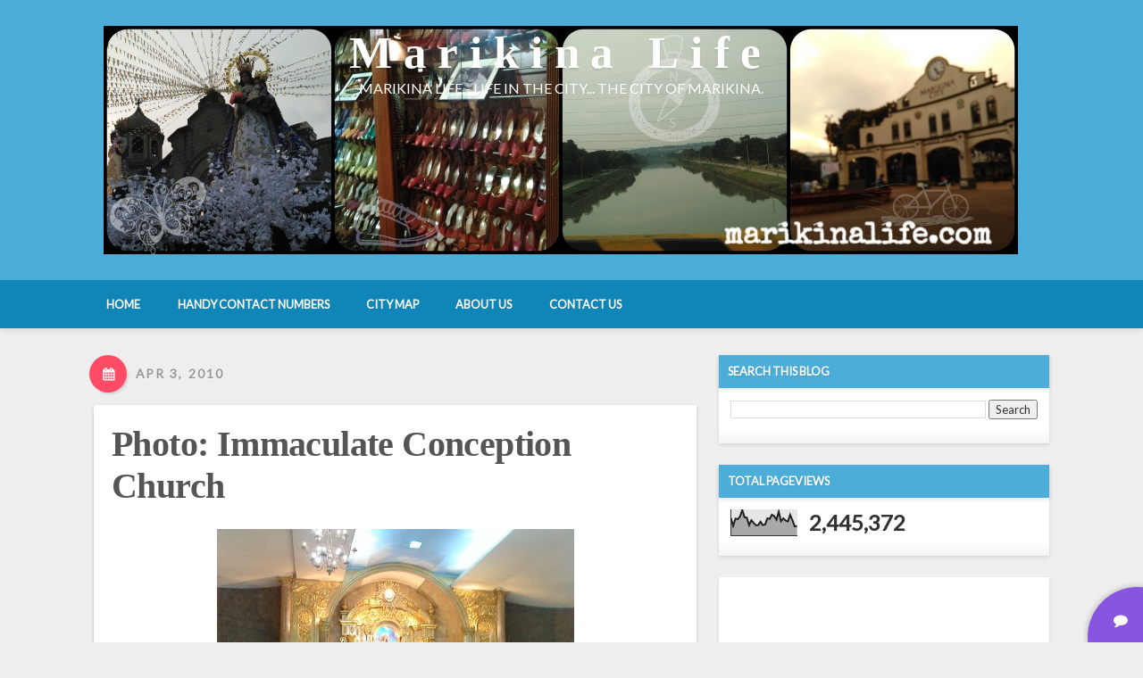

--- FILE ---
content_type: text/html; charset=UTF-8
request_url: https://www.marikinalife.com/2010/04/photo-immaculate-conception-church.html?showComment=1299608220721
body_size: 36070
content:
<!DOCTYPE html>
<html class='v2' dir='ltr' xmlns='http://www.w3.org/1999/xhtml' xmlns:b='http://www.google.com/2005/gml/b' xmlns:data='http://www.google.com/2005/gml/data' xmlns:expr='http://www.google.com/2005/gml/expr'>
<head>
<link href='https://www.blogger.com/static/v1/widgets/335934321-css_bundle_v2.css' rel='stylesheet' type='text/css'/>
<!-- Google tag (gtag.js) -->
<script async='async' src='https://www.googletagmanager.com/gtag/js?id=G-KK2D800VLL'></script>
<script>
  window.dataLayer = window.dataLayer || [];
  function gtag(){dataLayer.push(arguments);}
  gtag('js', new Date());

  gtag('config', 'G-KK2D800VLL');
</script>
<meta content='width=device-width, initial-scale=1' name='viewport'/>
<meta content='text/html; charset=UTF-8' http-equiv='Content-Type'/>
<meta content='blogger' name='generator'/>
<link href='https://www.marikinalife.com/favicon.ico' rel='icon' type='image/x-icon'/>
<link href='https://www.marikinalife.com/2010/04/photo-immaculate-conception-church.html' rel='canonical'/>
<link rel="alternate" type="application/atom+xml" title="Marikina Life - Atom" href="https://www.marikinalife.com/feeds/posts/default" />
<link rel="alternate" type="application/rss+xml" title="Marikina Life - RSS" href="https://www.marikinalife.com/feeds/posts/default?alt=rss" />
<link rel="service.post" type="application/atom+xml" title="Marikina Life - Atom" href="https://www.blogger.com/feeds/3390347676465277830/posts/default" />

<link rel="alternate" type="application/atom+xml" title="Marikina Life - Atom" href="https://www.marikinalife.com/feeds/2296019491097538113/comments/default" />
<!--Can't find substitution for tag [blog.ieCssRetrofitLinks]-->
<link href='https://blogger.googleusercontent.com/img/b/R29vZ2xl/AVvXsEgGTUGyAb2y9n_UBmthV_CXfXlMWlj57SzK7wDfDH8vuRyDp6S6dcBnc8ZSqxTVOFAaHN8beOjEJCZqAkR2BWBVSYmTnZ8RAtY9FgeW_qpDq1UYme4h32nxXqvb8L6_ORlQn1SqX9_J3s-w/s400/immaculate_concepcion_church.jpg' rel='image_src'/>
<meta content='https://www.marikinalife.com/2010/04/photo-immaculate-conception-church.html' property='og:url'/>
<meta content='Photo: Immaculate Conception Church' property='og:title'/>
<meta content='A Travel blog about Marikina City in the Philippines.  Everything about Marikina Life: places, food, events, people, announcements, achievements.' property='og:description'/>
<meta content='https://blogger.googleusercontent.com/img/b/R29vZ2xl/AVvXsEgGTUGyAb2y9n_UBmthV_CXfXlMWlj57SzK7wDfDH8vuRyDp6S6dcBnc8ZSqxTVOFAaHN8beOjEJCZqAkR2BWBVSYmTnZ8RAtY9FgeW_qpDq1UYme4h32nxXqvb8L6_ORlQn1SqX9_J3s-w/w1200-h630-p-k-no-nu/immaculate_concepcion_church.jpg' property='og:image'/>
<title>Photo: Immaculate Conception Church - Marikina Life</title>
<style type='text/css'>@font-face{font-family:'Lato';font-style:normal;font-weight:400;font-display:swap;src:url(//fonts.gstatic.com/s/lato/v25/S6uyw4BMUTPHjxAwXiWtFCfQ7A.woff2)format('woff2');unicode-range:U+0100-02BA,U+02BD-02C5,U+02C7-02CC,U+02CE-02D7,U+02DD-02FF,U+0304,U+0308,U+0329,U+1D00-1DBF,U+1E00-1E9F,U+1EF2-1EFF,U+2020,U+20A0-20AB,U+20AD-20C0,U+2113,U+2C60-2C7F,U+A720-A7FF;}@font-face{font-family:'Lato';font-style:normal;font-weight:400;font-display:swap;src:url(//fonts.gstatic.com/s/lato/v25/S6uyw4BMUTPHjx4wXiWtFCc.woff2)format('woff2');unicode-range:U+0000-00FF,U+0131,U+0152-0153,U+02BB-02BC,U+02C6,U+02DA,U+02DC,U+0304,U+0308,U+0329,U+2000-206F,U+20AC,U+2122,U+2191,U+2193,U+2212,U+2215,U+FEFF,U+FFFD;}</style>
<style type='text/css'>
a,abbr,acronym,address,applet,article,aside,audio,b,big,blockquote,body,canvas,caption,center,cite,code,dd,del,details,dfn,div,dl,dt,em,embed,fieldset,figcaption,figure,footer,form,h1,h2,h3,h4,h5,h6,header,hgroup,html,i,iframe,img,ins,kbd,label,legend,li,mark,menu,nav,object,ol,output,p,pre,q,ruby,s,samp,section,small,span,strike,strong,sub,summary,sup,table,tbody,td,tfoot,th,thead,time,tr,tt,u,ul,var,video{margin:0;padding:0;border:0;font:inherit;vertical-align:baseline}body{line-height:1}ol,ul{list-style:none}blockquote,q{quotes:none}blockquote:after,blockquote:before,q:after,q:before{content:'';content:none}/*! normalize.css v3.0.2 | MIT License | git.io/normalize */html{font-family:sans-serif;-ms-text-size-adjust:100%;-webkit-text-size-adjust:100%}body{margin:0}article,aside,details,figcaption,figure,footer,header,hgroup,main,menu,nav,section,summary{display:block}audio,canvas,progress,video{display:inline-block;vertical-align:baseline}audio:not([controls]){display:none;height:0}[hidden],template{display:none}a{background-color:transparent}a:active,a:hover{outline:0}abbr[title]{border-bottom:1px dotted}b,strong{font-weight:700}dfn{font-style:italic}h1{font-size:2em;margin:.67em 0}mark{background:#ff0;color:#000}small{font-size:80%}sub,sup{font-size:75%;line-height:0;position:relative;vertical-align:baseline}sup{top:-.5em}sub{bottom:-.25em}img{border:0}svg:not(:root){overflow:hidden}figure{margin:1em 40px}hr{-moz-box-sizing:content-box;box-sizing:content-box;height:0}pre{overflow:auto}code,kbd,pre,samp{font-family:monospace,monospace;font-size:1em}button,input,optgroup,select,textarea{color:inherit;font:inherit;margin:0}button{overflow:visible}button,select{text-transform:none}button,html input[type=button],input[type=reset],input[type=submit]{-webkit-appearance:button;cursor:pointer}button[disabled],html input[disabled]{cursor:default}button::-moz-focus-inner,input::-moz-focus-inner{border:0;padding:0}input{line-height:normal}input[type=checkbox],input[type=radio]{box-sizing:border-box;padding:0}input[type=number]::-webkit-inner-spin-button,input[type=number]::-webkit-outer-spin-button{height:auto}input[type=search]{-webkit-appearance:textfield;-moz-box-sizing:content-box;-webkit-box-sizing:content-box;box-sizing:content-box}input[type=search]::-webkit-search-cancel-button,input[type=search]::-webkit-search-decoration{-webkit-appearance:none}fieldset{border:1px solid silver;margin:0 2px;padding:.35em .625em .75em}legend{border:0;padding:0}textarea{overflow:auto}optgroup{font-weight:700}table{border-collapse:collapse;border-spacing:0}td,th{padding:0}
    </style>
<style id='page-skin-1' type='text/css'><!--
/*
-----------------------------------------------
----------------------------------------------- */
/* Variable definitions
====================
<Variable name="keycolor" description="Main Color" type="color" default="#ffffff"/>
<Group description="Page" selector="body">
<Variable name="body.font" description="Font" type="font"
default="normal normal 13px Arial, Tahoma, Helvetica, FreeSans, sans-serif"/>
<Variable name="body.background.color" description="Body" type="color" default="#eeeeee"/>
<Variable name="body.text.color" description="Text Color" type="color" default="#333333"/>
</Group>
<Group description="Links" selector=".main-inner">
<Variable name="link.color" description="Link Color" type="color" default="#4CAED8"/>
<Variable name="link.visited.color" description="Visited Color" type="color" default="#4CAED8"/>
<Variable name="link.hover.color" description="Hover Color" type="color" default="#333333"/>
</Group>
<Group description="Blog Title" selector=".header h1, .header .title">
<Variable name="header.font" description="Title Font" type="font"
default="normal bold 40px Arial, Tahoma, Helvetica, FreeSans, sans-serif"/>
<Variable name="header.text.color" description="Title Color" type="color" default="#ffffff" />
</Group>
<Group description="Blog Description" selector=".header .description">
<Variable name="description.font" description="Font" type="font"
default="normal normal 14px Arial, Tahoma, Helvetica, FreeSans, sans-serif"/>
<Variable name="description.text.color" description="Text Color" type="color"
default="#ffffff" />
</Group>
<Group description="Tabs Text" selector=".tabs-inner .widget li a">
<Variable name="tabs.font" description="Font" type="font"
default="normal bold 14px Arial, Tahoma, Helvetica, FreeSans, sans-serif"/>
<Variable name="tabs.text.color" description="Text Color" type="color" default="#333333"/>
<Variable name="tabs.selected.text.color" description="Selected Color" type="color" default="#333333"/>
</Group>
<Group description="Tabs Background" selector=".tabs-outer .PageList">
<Variable name="tabs.background.color" description="Background Color" type="color" default="#141414"/>
<Variable name="tabs.selected.background.color" description="Selected Color" type="color" default="#444444"/>
<Variable name="tabs.border.color" description="Border Color" type="color" default="#222222"/>
</Group>
<Group description="Post Title" selector="h2.post-title, h2, h2.post-title a, .post-title, h1.post-title">
<Variable name="post.title.font" description="Font" type="font"
default="normal bold 22px Arial, Tahoma, Helvetica, FreeSans, sans-serif"/>
<Variable name="post.title.text.color" description="Text Color" type="color" default="#333333"/>
</Group>
<Group description="Gadget Title" selector="h2">
<Variable name="widget.title.font" description="Font" type="font"
default="normal bold 14px Arial, Tahoma, Helvetica, FreeSans, sans-serif"/>
<Variable name="widget.title.text.color" description="Text Color" type="color" default="#333333"/>
</Group>
<Group description="Gadget Background" selector=".sidebar .widget">
<Variable name="widget.background.color" description="Background Color" type="color" default="#141414"/>
<Variable name="widget.border.color" description="Border Color" type="color" default="#222222"/>
<Variable name="widget.border.bevel.color" description="Bevel Color" type="color" default="#000000"/>
</Group>
<Group description="Sidebar Background" selector=".column-left-inner .column-right-inner">
<Variable name="widget.outer.background.color" description="Background Color" type="color" default="transparent" />
</Group>
<Group description="Images" selector=".main-inner">
<Variable name="image.background.color" description="Background Color" type="color" default="transparent"/>
<Variable name="image.border.color" description="Border Color" type="color" default="transparent"/>
</Group>
<Group description="Feed" selector=".blog-feeds">
<Variable name="feed.text.color" description="Text Color" type="color" default="#333333"/>
</Group>
<Group description="Feed Links" selector=".blog-feeds">
<Variable name="feed.link.color" description="Link Color" type="color" default="#4caed8"/>
<Variable name="feed.link.visited.color" description="Visited Color" type="color" default="#4caed8"/>
<Variable name="feed.link.hover.color" description="Hover Color" type="color" default="#333333"/>
</Group>
<Group description="Footer" selector=".footer-outer">
<Variable name="footer.background.color" description="Background Color" type="color" default="#2F2F2F" />
<Variable name="footer.text.color" description="Text Color" type="color" default="#333333" />
</Group>
<Variable name="title.shadow.spread" description="Title Shadow" type="length" default="-1px"/>
<Variable name="body.background" description="Body Background" type="background"
color="#eeeeee"
default="$(color) none repeat scroll top left"/>
<Variable name="body.background.gradient.cap" description="Body Gradient Cap" type="url"
default="none"/>
<Variable name="body.background.size" description="Body Background Size" type="string" default="auto"/>
<Variable name="tabs.background.gradient" description="Tabs Background Gradient" type="url"
default="none"/>
<Variable name="header.background.gradient" description="Header Background Gradient" type="url" default="none" />
<Variable name="header.padding.top" description="Header Top Padding" type="length" default="22px" />
<Variable name="header.margin.top" description="Header Top Margin" type="length" default="0" />
<Variable name="header.margin.bottom" description="Header Bottom Margin" type="length" default="0" />
<Variable name="widget.padding.top" description="Widget Padding Top" type="length" default="8px" />
<Variable name="widget.padding.side" description="Widget Padding Side" type="length" default="15px" />
<Variable name="widget.outer.margin.top" description="Widget Top Margin" type="length" default="0" />
<Variable name="widget.outer.background.gradient" description="Gradient" type="url" default="none" />
<Variable name="widget.border.radius" description="Gadget Border Radius" type="length" default="0" />
<Variable name="outer.shadow.spread" description="Outer Shadow Size" type="length" default="0" />
<Variable name="date.header.border.radius.top" description="Date Header Border Radius Top" type="length" default="0" />
<Variable name="date.header.position" description="Date Header Position" type="length" default="15px" />
<Variable name="date.space" description="Date Space" type="length" default="30px" />
<Variable name="date.position" description="Date Float" type="string" default="static" />
<Variable name="date.padding.bottom" description="Date Padding Bottom" type="length" default="0" />
<Variable name="date.border.size" description="Date Border Size" type="length" default="0" />
<Variable name="date.background" description="Date Background" type="background" color="transparent"
default="$(color) none no-repeat scroll top left" />
<Variable name="date.first.border.radius.top" description="Date First top radius" type="length" default="0" />
<Variable name="date.last.space.bottom" description="Date Last Space Bottom" type="length"
default="20px" />
<Variable name="date.last.border.radius.bottom" description="Date Last bottom radius" type="length" default="0" />
<Variable name="post.first.padding.top" description="First Post Padding Top" type="length" default="0" />
<Variable name="image.shadow.spread" description="Image Shadow Size" type="length" default="0"/>
<Variable name="image.border.radius" description="Image Border Radius" type="length" default="0"/>
<Variable name="separator.outdent" description="Separator Outdent" type="length" default="15px" />
<Variable name="title.separator.border.size" description="Widget Title Border Size" type="length" default="1px" />
<Variable name="list.separator.border.size" description="List Separator Border Size" type="length" default="1px" />
<Variable name="shadow.spread" description="Shadow Size" type="length" default="0"/>
<Variable name="startSide" description="Side where text starts in blog language" type="automatic" default="left"/>
<Variable name="endSide" description="Side where text ends in blog language" type="automatic" default="right"/>
<Variable name="date.side" description="Side where date header is placed" type="string" default="right"/>
<Variable name="pager.border.radius.top" description="Pager Border Top Radius" type="length" default="0" />
<Variable name="pager.space.top" description="Pager Top Space" type="length" default="1em" />
<Variable name="footer.background.gradient" description="Background Gradient" type="url" default="none" />
<Variable name="mobile.background.size" description="Mobile Background Size" type="string"
default="auto"/>
<Variable name="mobile.background.overlay" description="Mobile Background Overlay" type="string"
default="transparent none repeat scroll top left"/>
<Variable name="mobile.button.color" description="Mobile Button Color" type="color" default="#ffffff" />
*/
/* Content
----------------------------------------------- */
body {
font: normal normal 16px 'Lato', Helvetica, Arial, sans-serif;
color: #333333;
background: #ffffff url(//themes.googleusercontent.com/image?id=12R5_Q9B0RDCJJh2euiBLdeZW8aN_Kr-osrOhdegvclW8OhjWT2zIz9V8pmvxT6naRK_i) repeat scroll top center /* Credit: imacon (http://www.istockphoto.com/googleimages.php?id=5357958&platform=blogger) */;
}
html body .content-outer {
min-width: 0;
max-width: 100%;
width: 100%;
}
.body-fauxcolumn-outer .cap-top {
position: absolute;
z-index: 1;
height: 276px;
width: 100%;
background: transparent none repeat-x scroll top left;
_background-image: none;
}
/* Columns
----------------------------------------------- */
.content-inner {
padding: 0;
}
.header-inner .section {
margin: 0 16px;
}
.tabs-inner .section {
margin: 0 16px;
}
.main-inner {
padding-top: 30px;
}
.main-inner .column-center-inner,
.main-inner .column-left-inner,
.main-inner .column-right-inner {
padding: 0 5px;
}
*+html body .main-inner .column-center-inner {
margin-top: -30px;
}
#layout .main-inner .column-center-inner {
margin-top: 0;
}
/* Header
----------------------------------------------- */
.header-outer {
margin: 0 0 0 0;
}
/* Tabs
----------------------------------------------- */
.tabs-outer {
overflow: hidden;
position: relative;
background: #141414 url(//www.blogblog.com/1kt/awesomeinc/tabs_gradient_light.png) repeat scroll 0 0;
}
#layout .tabs-outer {
overflow: visible;
}
.tabs-cap-top, .tabs-cap-bottom {
position: absolute;
width: 100%;
border-top: 1px solid #999999;
}
.tabs-cap-bottom {
bottom: 0;
}
.tabs-inner .widget li a {
display: inline-block;
margin: 0;
padding: .6em 1.5em;
font: normal bold 14px Arial, Tahoma, Helvetica, FreeSans, sans-serif;
color: #333333;
border-top: 1px solid #999999;
border-bottom: 1px solid #999999;
border-left: 1px solid #999999;
height: 16px;
line-height: 16px;
}
.tabs-inner .widget li:last-child a {
border-right: 1px solid #999999;
}
.tabs-inner .widget li.selected a, .tabs-inner .widget li a:hover {
background: #444444 url(//www.blogblog.com/1kt/awesomeinc/tabs_gradient_light.png) repeat-x scroll 0 -100px;
color: #ffffff;
}
/* Widgets
----------------------------------------------- */
.main-inner .section {
padding: 0;
}
.main-inner .column-left-outer,
.main-inner .column-right-outer {
margin-top: 0;
}
#layout .main-inner .column-left-outer,
#layout .main-inner .column-right-outer {
margin-top: 0;
}
#layout .main-inner .column-left-inner,
#layout .main-inner .column-right-inner {
margin-top: 0;
}
.sidebar .widget h2 {
text-shadow: 0 0 -1px #000000;
}
.main-inner .widget .widget-content {
margin: 0 -15px;
padding: 7px 15px 0;
}
.main-inner .widget ul, .main-inner .widget #ArchiveList ul.flat {
margin: -8px -15px 0;
padding: 0;
list-style: none;
}
.main-inner .widget #ArchiveList {
margin: -8px 0 0;
}
.main-inner .widget ul li, .main-inner .widget #ArchiveList ul.flat li {
padding: .5em 15px;
text-indent: 0;
border-top: 1px solid #222222;
border-bottom: 1px solid #000000;
}
.main-inner .widget #ArchiveList ul li {
padding-top: .25em;
padding-bottom: .25em;
}
.main-inner .widget ul li:first-child, .main-inner .widget #ArchiveList ul.flat li:first-child {
border-top: none;
}
.main-inner .widget ul li:last-child, .main-inner .widget #ArchiveList ul.flat li:last-child {
border-bottom: none;
}
.post-body {
position: relative;
}
.main-inner .widget .post-body ul {
padding: 0 2.5em;
margin: .5em 0;
list-style: disc;
}
.main-inner .widget .post-body ul li {
padding: 0.25em 0;
margin-bottom: .25em;
color: #333333;
border: none;
}
.footer-inner .widget ul {
padding: 0;
list-style: none;
}
/* Posts
----------------------------------------------- */
body .main-inner .Blog {
padding: 0;
margin-bottom: 1em;
background-color: transparent;
border: none;
}
.main-inner .section:last-child .Blog:last-child {
padding: 0;
margin-bottom: 1em;
}
.date-posts {
margin: 0 -15px;
padding: 0 15px;
clear: both;
}
.post-outer, .inline-ad {
margin: 0 -15px;
padding: 15px 15px;
}
.post-outer {
padding-bottom: 10px;
}
.post-outer:first-child {
padding-top: 0;
border-top: none;
}
.post-outer:last-child, .inline-ad:last-child {
border-bottom: none;
}
.post-body {
position: relative;
}
.post-body img {
padding: 8px;
background: rgba(0, 0, 0, 0);
border: 1px solid rgba(0, 0, 0, 0);
}
.post-header {
margin: 0 0 1em;
}
.post-body {
line-height: 1.4;
}
.post-outer h2 {
color: #333333;
}
.post-footer {
margin: 1.5em 0 0;
}
#blog-pager {
padding: 15px;
margin-top: 1em;
}
.blog-feeds, .post-feeds {
margin: 1em 0;
text-align: center;
color: #333333;
}
.post-outer .comments {
margin-top: 2em;
}
/* Comments
----------------------------------------------- */
.comments .comments-content .icon.blog-author {
background-repeat: no-repeat;
background-image: url([data-uri]);
}
.comments .comments-content .loadmore a {
border-top: 1px solid #999999;
border-bottom: 1px solid #999999;
}
.comments .continue {
border-top: 2px solid #999999;
}
/* Footer
----------------------------------------------- */
.footer-outer {
margin: -20px 0 -1px;
padding: 20px 0 0;
color: #f1f1f1;
overflow: hidden;
}
/****************************************
Styles for Neue Blogger Template
# Author    : Deepak Kamat
# Publisher : MasTemplate.com
****************************************/
html, body {
font: normal normal 16px 'Lato', Helvetica, Arial, sans-serif;
color: #333333;
}
/* Body */
body {
background: #eeeeee;
}
/* Generic Styles */
.inner-container {
max-width:1080px;
margin: 0 auto;
}
.full-width {
max-width: 100%;
margin: 0 1.5em;
}
/* Hide Navbar */
#navbar {
height: 0;
width: 0;
display: none;
}
/* Reset Widget Bundle CSS */
.widget {margin: 0;}
.header-inner .Header .descriptionwrapper {margin: 0; padding: 0;}
.header-inner .Header .titlewrapper {padding: 0;}
/* Transitions */
.navigation ul li a,
.navigation ul li:after,
.navigation .toggle-bars .bar,
.navigation ul,
.navigation ul.active
{
-webkit-transition:0.2s all ease-in-out;
-moz-transition:0.2s all ease-in-out;
-o-transition:0.2s all ease-in-out;
-ms-transition:0.2s all ease-in-out;
transition:0.2s all ease-in-out;
-webkit-transition:0.2s all ease-in-out;
}
/* Content Layout */
#main {
margin-right:30px;
}
/* Anchor Links */
a {
color:#4caed8;
}
a:hover {
color: #333333;
text-decoration: none;
}
/************************
Main Header
************************/
.main-header {
padding: 1.8em 0;
background-color: #4CAED8;
}
/* Title */
.main-header h1.title,
.main-header .title {
font: normal bold 3.2em Bebas Neue;
display: block;
text-align:center;
letter-spacing:0.25em;
margin:0;
}
.main-header .title a {
text-decoration:none;
color: #ffffff;
text-shadow:0 2px 2px rgba(0,0,0,0.1);
}
/* Description */
.main-header .descriptionwrapper {
text-align: center;
margin-top:0.4em;
margin-bottom:0.4em;
}
.main-header .descriptionwrapper .description {
display:inline-block;
margin:0 auto;
font: normal normal 16px 'Lato', Helvetica, Arial, sans-serif;
color:#fff;
text-transform:uppercase;
}
/* Navigation Bar */
.navigation {
position: relative;
background-color: #0F85B8;
padding:0.4em;
box-shadow: 0 2px 6px rgba(0, 0, 0, 0.1);
}
.navigation a {
color:inherit;
text-decoration: none;
}
.navigation ul li {
position:relative;
display: inline-block;
overflow: hidden;
vertical-align: middle;
}
.navigation ul li a {
position:relative;
z-index:2;
display:block;
padding:1em 1.5em;
color:#fff;
font-size:0.8em;
font-weight: 800;
text-transform: uppercase;
}
.navigation ul li a:hover {
color:#fff;
}
.navigation ul li:after {
content:"";
background-color:#FC7A7A;
background-color: rgba(0, 0, 0, 0.2);
border-radius:20px/50px;
position: absolute;
z-index:1;
top:0;
left:0;
right:0;
bottom:0;
-webkit-transform: rotateY(90deg);
-moz-transform: rotateY(90deg);
-o-transform: rotateY(90deg);
-ms-transform: rotateY(90deg);
transform: rotateY(90deg);
opacity:0;
}
.navigation ul li:hover:after,
.navigation ul li:focus:after {
-webkit-transform: rotateY(0deg);
-moz-transform: rotateY(0deg);
-o-transform: rotateY(0deg);
-ms-transform: rotateY(0deg);
transform: rotateY(0deg);
opacity:1;
}
.navigation ul li:active:after {
}
/* Navigation Toggler */
.navigation #togglerNav {
display: none;
border-radius:5px;
border:1px solid rgba(0,0,0,0.2);
box-shadow:0 1px 5px rgba(0,0,0,0.0);
width:40px;
height:40px;
position:absolute;
z-index: 3;
right:20px;
top:0.4em;
background-color: rgba(87, 87, 87, 0.4);
}
.navigation #togglerNav i.fa,
.navigation #togglerNav span {
display:none;
}
.navigation .toggle-bars {
position:absolute;
top:0;
left:0;
right:0;
bottom:0;
padding:5px 0;;
}
.navigation .toggle-bars .bar {
display:block;
height:1px;
background-color: #f1f1f1;
position:absolute;
top:0;
bottom:0;
right:4px;
left:4px;
}
.navigation .toggle-bars .bar.bar_1 {
top:10px;
}
.navigation .toggle-bars .bar.bar_2 {
top:20px;
}
.navigation .toggle-bars .bar.bar_3 {
top:30px;
}
/* Active State */
.navigation .active .toggle-bars .bar_1 {
-webkit-transform:rotate(45deg) translate(7px, 7px);
-moz-transform:rotate(45deg) translate(7px, 7px);
-o-transform:rotate(45deg) translate(7px, 7px);
-ms-transform:rotate(45deg) translate(7px, 7px);
transform:rotate(45deg) translate(7px, 7px);
}
.navigation .active .toggle-bars .bar_2 {
-webkit-transform:scale(0);
-moz-transform:scale(0);
-o-transform:scale(0);
-ms-transform:scale(0);
transform:scale(0);
opacity:0.0;
}
.navigation .active .toggle-bars .bar_3 {
-webkit-transform:rotate(-45deg) translate(7px, -7px);
-moz-transform:rotate(-45deg) translate(7px, -7px);
-o-transform:rotate(-45deg) translate(7px, -7px);
-ms-transform:rotate(-45deg) translate(7px, -7px);
transform:rotate(-45deg) translate(7px, -7px);
}
/* Responsive Navigation */
@media screen and (max-width: 720px) {
.navigation {
padding-top: 48px;
}
.navigation ul {
height: 0;
display: none;
overflow:hidden;
}
.navigation ul.active {
height: initial;
display: block;
}
.navigation ul li {
display:block;
text-align:center;
}
.navigation #togglerNav {
display: block;
}
}
/***************************
Content Styles
****************************/
/* Date Header */
.date-header {
font-weight: 800;
font-size:0.87em;
letter-spacing: 0.15em;
text-transform: uppercase;
color:#999;
text-shadow:1px 1px 0px rgba(255,255,255,0.5);
background-color:transparent;
padding:0px 20px;
border-radius:10px;
box-shadow:2px 2px 2px rgba(0,0,0,0.0);
max-width:50%;
display:inline-block;
padding-left:0;
margin-bottom: 1em;
}
.date-header span.out {
position:relative;
left:-10px;
}
.date-header i.fa {
position:relative;
left:-10px;
letter-spacing:0;
display: inline-block;
margin-right:0px;
width:40px;
height:40px;
border:1px solid #333;
line-height:40px;
text-align:center;
border-radius: 50%;
background-color:#FF4B66;
color:#fff;
border-color:transparent;
box-shadow:2px 2px 2px rgba(0,0,0,0.1);
-webkit-transition:0.1s all ease-in-out;
-moz-transition:0.1s all ease-in-out;
-o-transition:0.1s all ease-in-out;
-ms-transition:0.1s all ease-in-out;
transition:0.1s all ease-in-out;
}
/* Date Outer */
.date-outer {
margin-bottom:2.5em;
}
/* Normal Post Outer */
.post-outer:first-child {
padding:20px 20px;
background-color: #fff;
box-shadow:0 2px 4px rgba(0,0,0,0.2);
}
.post-outer h1.post-title {
font-weight:500;
font: normal bold 2.5em Bebas Neue;
letter-spacing:-0.015em;
margin: 0;
}
.post-outer h1.post-title a {
text-decoration: none;
color:#555;
}
.post-body img {
max-width: 100%;
height: auto;
}
/* Material Design Summarized Post */
.summarized {
max-width:100%;
border:0px solid transparent;
margin:0 auto;
margin-bottom:2.5em;
padding:0 !important;
background: #fff;
box-shadow:0 2px 2px rgba(0,0,0,0.2);
-webkit-transition:0.1s all ease-in-out;
-moz-transition:0.1s all ease-in-out;
-o-transition:0.1s all ease-in-out;
-ms-transition:0.1s all ease-in-out;
transition:0.1s all ease-in-out;
}
.summarized:hover {
box-shadow:0 4px 8px rgba(0,0,0,0.2);
}
.summarized .post-header {
display: none !important;
}
.post-material .media-box {
position:relative;
overflow:hidden;
-webkit-transition:0.1s all ease-in-out;
-moz-transition:0.1s all ease-in-out;
-o-transition:0.1s all ease-in-out;
-ms-transition:0.1s all ease-in-out;
transition:0.1s all ease-in-out;
}
.post-material .media-box.image {
max-height:300px;
}
.post-material .media-box.image:hover {
-webkit-filter:brightness(1.1);
}
.post-material .media-box .overlay-img {
position:absolute;
top:0; left:0; right:0; bottom:0;
background-color:rgba(0,0,0,0.0);
padding:0;
}
.post-material .media-box.image a.post-url {
position:absolute;
top:0; left:0; right:0; bottom:0;
background-color:rgba(0,0,0,0.0);
}
.post-material .media-box img {
max-width: 100%;
min-width: 100%;
height:auto;
display:block;
padding: 0;
border: none;
}
/* Filter Effects */
.filter-1 {
-webkit-filter:hue-rotate(30deg) brightness(1) ;
}
.filter-2 {
-webkit-filter:hue-rotate(60deg) brightness(1) ;
}
.filter-3 {
-webkit-filter:hue-rotate(120deg) brightness(1) ;
}
.filter-4 {
-webkit-filter:hue-rotate(180deg) brightness(1) ;
}
.filter-5 {
-webkit-filter:hue-rotate(280deg) brightness(1) ;
}
.post-material .content {
padding:10px 15px;
border-bottom:1px solid #ececec;
color:#666;
}
.content .post-title-box h2 {
margin:0;
margin-bottom:0.2em;
font: normal bold 2.5em Bebas Neue;
letter-spacing: 0.05em;
}
.content .post-title-box h2 a {
font-size:0.87em;
color: #888888;
text-decoration:none;
}
.content .post-title-box h2 a:hover {
color:#444;
}
.content .post-meta {
text-transform:uppercase;
font-size:0.8em;
margin:0.8em 0;
}
.content .read-more {
text-align:right;
margin-top:1em;
}
.content .read-more a {
position:relative;
text-transform:uppercase;
color:#999;
display:inline-block;
padding:5px 10px;
text-decoration:none;
overflow:hidden;
-webkit-transition:0.2s all ease-in-out;
-moz-transition:0.2s all ease-in-out;
-o-transition:0.2s all ease-in-out;
-ms-transition:0.2s all ease-in-out;
transition:0.2s all ease-in-out;
}
.content .read-more a:hover {
background-color:transparent;
color:#fff;
}
.content .read-more a span {
position:relative;
}
.content .read-more a::before {
content:"";
display:block;
position:absolute;
background-color: #4CAED8;
border-radius:50%/50px;
left:0px;
right:120px;
bottom:20px;
top:0;
background: #4CAED8;
opacity:0.2;
-webkit-transform:scale(1.8);
-moz-transform:scale(1.8);
-o-transform:scale(1.8);
-ms-transform:scale(1.8);
transform:scale(1.8);
-webkit-transition:0.1s all ease-in-out;
-moz-transition:0.1s all ease-in-out;
-o-transition:0.1s all ease-in-out;
-ms-transition:0.1s all ease-in-out;
transition:0.1s all ease-in-out;
}
.content .read-more a:hover:before {
left:0; right:0; top:0; bottom:0;
border-radius:0;
opacity:1;
-webkit-transform:scale(1);
-moz-transform:scale(1);
-o-transform:scale(1);
-ms-transform:scale(1);
transform:scale(1);
}
/* Post Footer in summarized Post */
.summarized .post-footer {
position: relative;
margin:0;
padding:15px;
color:#999;
background-color: whiteSmoke;
background-image: -webkit-linear-gradient(-90deg, rgba(0, 0, 0, 0.01) 100%, #FFFFED 100%);
}
.summarized .post-footer .post-footer-line {
padding:0px 5px;
margin-bottom:2px;
text-transform:uppercase;
font-size:0.85em;
letter-spacing:0.05em;
font-weight:600;
}
.summarized .post-footer a {
color: #4caed8;
text-decoration:none;
}
.summarized .post-footer a:hover {
background-color:transparent;
color: #333333;
}
/* Post Edit Icon */
.summarized .post-icons .item-control.blog-admin {
position:absolute;
z-index:2;
display:block;
width:40px;
height:40px;
line-height:40px;
text-align:center;
border-radius:50%;
border:0px solid #eee;
right:-20px;
top:50%;
margin-top:-20px;
background-color:#FF9B29;
box-shadow:1px 1px 2px rgba(0,0,0,0.2) ;
-webkit-transition: 0.1s all ease-in-out;
-moz-transition: 0.1s all ease-in-out;
-o-transition: 0.1s all ease-in-out;
-ms-transition: 0.1s all ease-in-out;
transition: 0.1s all ease-in-out;
}
.summarized .post-icons .item-control.blog-admin:hover {
-webkit-transform: scale(1.1);
box-shadow:0px 0px 14px rgba(0,0,0,0.2);
}
.summarized .post-icons .item-control.blog-admin a {
position:absolute;
top:0;
left:0;
right:0;
bottom:0;
border: none;
background-color: transparent !important;
}
.summarized .post-icons .item-control.blog-admin:after {
content:"\f040";
font-family:FontAwesome, sans-serif;
color:#fff;
}
.summarized .post-icons .item-control.blog-admin img {
display:none;
}
/* Headings in post */
.post-body h2,
.post-body h3,
.post-body h4,
.post-body h5,
.post-body h6 {
margin:0.5em 0;
}
.post-body h2 {
font-size:1.8em;
}
.post-body h3 {
font-size:1.4em;
}
.post-body h4 {
font-size:1.2em;
}
.post-body h5 {
font-size:1em;
}
.post-body h6 {
font-size:0.8em;
}
/* Blog Pager */
#blog-pager {
padding:0;
margin:0;
overflow: visible;
}
/* Btn Style */
/* Btn Style */
#blog-pager a {
position: relative;
overflow: hidden;
vertical-align: middle;
display: inline-block;
padding:1em 1.5em;
background-color: #4CAED8;
color:#fff;
font-weight: 800;
text-transform:uppercase;
font-size: 0.8em;
text-decoration: none;
border-radius: 10px/25px;
box-shadow: 0px 3px 4px -1px rgba(0,0,0,0.4);
-webkit-transition: 0.1s all ease-in-out;
-moz-transition: 0.1s all ease-in-out;
-ms-transition: 0.1s all ease-in-out;
transition: 0.1s all ease-in-out;
}
#blog-pager a:hover {
background-color: #0F85B8;
box-shadow: 0px 2px 7px -1px rgba(0,0,0,0.6);
}
#blog-pager a:active {
box-shadow: 0px 2px 5px -2px rgba(0,0,0,0.6);
}
/* Sidebar Widget */
.sidebar.section {
margin:0 0;
}
.sidebar .widget {
font-size:inherit;
margin-bottom:1.5em;
background-color:#fff;
box-shadow:0 2px 4px rgba(0,0,0,.1);
border:none;
}
.sidebar .widget:last-of-type {
margin-bottom:0;
}
.sidebar .widget .widget-content {
margin:0;
padding:0.8em;
padding-bottom:1.4em;
background-image:-webkit-linear-gradient(90deg, rgba(0,0,0,0.1), #fff);
background-repeat-y:no-repeat;
background-size:30px 30px;
background-position: 0px calc(100% + 15px);
}
.sidebar .widget > h2 {
font-size:0.8em;
font-weight: 800;
text-transform: uppercase;
color:#fff;
padding:0.8em 0.8em;
background-color: #4CAED8;
text-shadow:1px 1px 2px rgba(0,0,0,0.1);
box-shadow: 0 2px 5px rgba(0,0,0,0.1);
}
/* Main Foooter */
footer .footer-outer {
background: #2f2f2f;
color: #f1f1f1;
}
footer .footer-inner {
padding: 0;
}
/* Links in footer */
footer .footer-inner a {
}
footer .footer-inner a:hover {
color: inherit;
}
/* Widgets in Footer */
footer .footer-inner .widget > h2 {
font-weight:600;
font-size:1.17em;
margin-bottom:0.5em;
}
/* Atrribution */
footer .footer-inner .Attribution {
padding:1em 0;
margin:0.8em 0;
}
/* MT Attribution */
.mt-attr {
padding:10px 0;
font-size: 14px;
text-align:right;
background-color:#222;
color:#fff;
}
.mt-attr-text {
padding:0 10px;
opacity:0.8;
}
.mt-attr-text:hover {
opacity:1;
}
.mt-attr-text a {
color:#fff;
text-decoration: none;
border-bottom: 2px solid;
color:#f1f1f1;
}
.mt-attr-text a:hover {
color: #4caed8;
}
/* From others.css */
body .widget.Label .widget-content ul li a,
body .widget.Label .widget-content ul li span {
background-color: #4CAED8;
}
body .search-bar-top form .search-query-input:focus {
border-bottom-color: #4CAED8;
}
body .comment-thread .comment .comment-actions a[kind='i'] {
background-color: #4CAED8;
}
/* Mobile
----------------------------------------------- */
body.mobile {
background-size: auto;
}
.mobile .body-fauxcolumn-outer {
background: transparent none repeat scroll top left;
}
*+html body.mobile .main-inner .column-center-inner {
margin-top: 0;
}
.mobile .main-inner .widget {
padding: 0 0 15px;
}
.mobile .main-inner .widget h2 + div,
.mobile .footer-inner .widget h2 + div {
border-top: none;
padding-top: 0;
}
.mobile .footer-inner .widget h2 {
padding: 0.5em 0;
border-bottom: none;
}
.mobile .main-inner .widget .widget-content {
margin: 0;
padding: 7px 0 0;
}
.mobile .main-inner .widget ul,
.mobile .main-inner .widget #ArchiveList ul.flat {
margin: 0 -15px 0;
}
.mobile .main-inner .widget h2.date-header {
right: 0;
}
.mobile .date-header span {
padding: 0.4em 0;
}
.mobile .date-outer:first-child {
margin-bottom: 0;
border: 1px solid #eee;
-moz-border-radius-topleft: 0;
-moz-border-radius-topright: 0;
-webkit-border-top-left-radius: 0;
-webkit-border-top-right-radius: 0;
-goog-ms-border-top-left-radius: 0;
-goog-ms-border-top-right-radius: 0;
border-top-left-radius: 0;
border-top-right-radius: 0;
}
.mobile .date-outer {
border-color: #eee;
border-width: 0 1px 1px;
}
.mobile .date-outer:last-child {
margin-bottom: 0;
}
.mobile .main-inner {
padding: 0;
}
.mobile .header-inner .section {
margin: 0;
}
.mobile .post-outer, .mobile .inline-ad {
padding: 5px 0;
}
.mobile .tabs-inner .section {
margin: 0 10px;
}
.mobile .main-inner .widget h2 {
margin: 0;
padding: 0;
}
.mobile .main-inner .widget h2.date-header span {
padding: 0;
}
.mobile .main-inner .widget .widget-content {
margin: 0;
padding: 7px 0 0;
}
.mobile #blog-pager {
border: 1px solid transparent;
background: #2f2f2f none repeat scroll 0 0;
}
.mobile .date-posts {
margin: 0;
padding: 0;
}
.mobile .footer-fauxborder-left {
margin: 0;
border-top: inherit;
}
.mobile .main-inner .section:last-child .Blog:last-child {
margin-bottom: 0;
}
.mobile-index-contents {
color: #333333;
}
.mobile .mobile-link-button {
background: #4caed8 url(//www.blogblog.com/1kt/awesomeinc/tabs_gradient_light.png) repeat scroll 0 0;
}
.mobile-link-button a:link, .mobile-link-button a:visited {
color: #ffffff;
}
.mobile .tabs-inner .PageList .widget-content {
background: transparent;
border-top: 1px solid;
border-color: #999999;
color: #333333;
}
.mobile .tabs-inner .PageList .widget-content .pagelist-arrow {
border-left: 1px solid #999999;
}

--></style>
<style id='template-skin-1' type='text/css'><!--
body {
min-width: 380px;
}
.content-outer, .content-fauxcolumn-outer, .region-inner {
min-width: 380px;
max-width: 1080px;
_width: 1080px;
}
.main-inner .columns {
padding-left: 0px;
padding-right: 380px;
}
.main-inner .fauxcolumn-center-outer {
left: 0px;
right: 380px;
/* IE6 does not respect left and right together */
_width: expression(this.parentNode.offsetWidth -
parseInt("0px") -
parseInt("380px") + 'px');
}
.main-inner .fauxcolumn-left-outer {
width: 0px;
}
.main-inner .fauxcolumn-right-outer {
width: 380px;
}
.main-inner .column-left-outer {
width: 0px;
right: 100%;
margin-left: -0px;
}
.main-inner .column-right-outer {
width: 380px;
margin-right: -380px;
}
#layout {
min-width: 0;
}
#layout .content-outer {
min-width: 0;
width: 800px;
}
#layout .region-inner {
min-width: 0;
width: auto;
}
--></style>
<link href='//cdnjs.cloudflare.com/ajax/libs/font-awesome/4.3.0/css/font-awesome.min.css' rel='stylesheet'/>
<!-- Others Style / premium -->
<style type='text/css'>
.ink{display:block;position:absolute;border-radius:100%;transform:scale(0)}.animatedR{-webkit-animation:ripple .65s linear;animation:ripple .65s linear}.animatedR.pressed{-webkit-animation:rippleSlow 14s linear;animation:rippleSlow 14s linear}@keyframes rippleSlow{100%{transform:scale(2.5)}}@-webkit-keyframes rippleSlow{100%{transform:scale(2.5)}}@keyframes ripple{100%{opacity:0;transform:scale(2.5)}}@-webkit-keyframes ripple{100%{opacity:0;transform:scale(2.5)}}.status-msg-wrap{font-size:1em}.status-msg-body{font-family:Helvetica,Arial,sans-serif;font-size:.8em;color:#777;padding:1em 0}.status-msg-bg{background-color:#fff;opacity:1;filter:alpha(opacity=100);-moz-opacity:1;box-shadow:0 4px 5px -2px rgba(0,0,0,.1)}.status-msg-hidden{padding:.6em 0}.status-msg-border{border:0;opacity:1;filter:alpha(opacity=100);-moz-opacity:1}.status-msg-body a{position:relative;overflow:hidden;vertical-align:middle;display:inline-block;padding:4px 10px;background-color:#eee;color:#999;text-decoration:none;border-radius:4px;box-shadow:0 2px 5px -2px rgba(0,0,0,.6);transition:.05s all ease-in-out;margin-right:10px}.status-msg-body a:hover{box-shadow:0 2px 8px -2px rgba(0,0,0,.5)}.blog-feeds,.post-feeds{margin-top:1.2em;font-weight:600;color:#888;padding:1em 0;background-color:#fff;border-radius:10px;box-shadow:0 2px 6px transparent;-moz-transition:.1s all ease-in-out;-o-transition:.1s all ease-in-out;transition:.1s all ease-in-out}.blog-feeds:hover,.post-feeds:hover{box-shadow:0 2px 1px transparent}.social-share-circles{display:block;position:absolute;overflow:visible;bottom:20px;left:20px}.social-share-circles .sc-circle{position:relative;left:-42px;opacity:0;display:block;margin:10px 0;width:38px;height:38px;line-height:38px;text-align:center;color:#fff;background-color:#444;border-radius:50%;box-shadow:1px 1px 4px rgba(0,0,0,.4);-webkit-transition:.4s all cubic-bezier(.33,-.46,.73,1.56);-moz-transition:.4s all cubic-bezier(.33,-.46,.73,1.56);-o-transition:.4s all cubic-bezier(.33,-.46,.73,1.56);-ms-transition:.4s cubic-bezier(.33,-.46,.73,1.56);transition:.4s all cubic-bezier(.33,-.46,.73,1.56)}.social-share-circles .sc-circle.anim-1{-webkit-transition-delay:.15s;-moz-transition-delay:.15s;-o-transition-delay:.15s;-ms-transition-delay:.15s;transition-delay:.15s}.social-share-circles .sc-circle.anim-2{-webkit-transition-delay:.2s;-moz-transition-delay:.2s;-o-transition-delay:.2s;-ms-transition-delay:.2s;transition-delay:.2s}.social-share-circles .sc-circle.anim-3{-webkit-transition-delay:.3s;-moz-transition-delay:.3s;-o-transition-delay:.3s;-ms-transition-delay:.3s;transition-delay:.3s}.social-share-circles .sc-circle.anim-4{-webkit-transition-delay:.5s;-moz-transition-delay:.5s;-o-transition-delay:.5s;-ms-transition-delay:.5s;transition-delay:.5s}.post-outer .media-box:hover .sc-circle{left:0;opacity:1;-webkit-transform:translate(0,0);-moz-transform:translate(0,0);-o-transform:translate(0,0);-ms-transform:translate(0,0);transform:translate(0,0)}.sc-circle.fb{background-color:#3b5998}.sc-circle.gp{background-color:#dd4b39}.sc-circle.tw{background-color:#55acee}.sc-circle.em{background-color:#3e3e3e}.to_comments_div{position:fixed;right:-50px;bottom:-50px;z-index:2;overflow:hidden;width:112px;height:112px;line-height:0;text-align:left;background-color:#8755DF;box-shadow:-1px -1px 6px rgba(0,0,0,.2);border-radius:50%;transition:.2s all ease-in-out}.to_comments_div a{position:absolute;z-index:1;left:12px;top:12px;color:#fff;display:block;width:50px;height:50px;line-height:50px;text-align:center;border-radius:50%;-moz-transition:.1s all ease-in-out;-ms-transition:.1s all ease-in-out;transition:.1s all ease-in-out}.widget.Label .widget-content ul li{display:inline-block;position:relative;overflow:hidden;vertical-align:middle}.widget.Label .widget-content ul li a,.widget.Label .widget-content ul li span{position:relative;overflow:hidden;vertical-align:middle;display:block;padding:8px 10px;font-size:.9em;margin:2px 5px;color:#fff;text-decoration:none;background-color:#4CAED8;border-radius:5px}.widget.Label .widget-content ul li a:hover{background-color:rgba(0,0,0,.2);box-shadow:2px 2px 5px rgba(0,0,0,.1)}.widget.Label .widget-content ul li span{background-color:rgba(0,0,0,.2)}.PopularPosts .popular-posts{position:relative;overflow:hidden}.PopularPosts .popular-posts ul li{position:relative;overflow:hidden;vertical-align:middle;padding:.8em 1em;border:none;border-bottom:1px solid #eee;box-shadow:0 2px 4px transparent;transition:.1s all ease-in-out}.PopularPosts .popular-posts ul li:hover,.PopularPosts .popular-posts ul li:last-child:hover{background-color:#fff;transform:scale(1.015);box-shadow:0 4px 8px -2px rgba(0,0,0,.1)}.PopularPosts .popular-posts ul li:last-child{box-shadow:none}.PopularPosts .popular-posts .item-title{font-size:1em;font-weight:600;vertical-align:middle}.PopularPosts .popular-posts .item-title a{color:#666;text-decoration:none}.PopularPosts .popular-posts .item-title a:after{content:"";position:absolute;right:0;top:0;bottom:0;left:0}.PopularPosts .popular-posts .item-snippet{font-size:.8em;color:#999}.PopularPosts .popular-posts .item-thumbnail{margin:0 10px 0 0;padding:0;border-radius:10px;overflow:hidden;width:60px;height:60px}.PopularPosts .popular-posts .item-thumbnail img{display:block;max-width:100%;padding:0}.related-post-container{padding:.8em 0;margin-top:1em;border:1px solid rgba(0,0,0,.06);border-width:1px 0;vertical-align:top}.related-post-container .related-post-heading{font-size:1.4em;font-weight:800;color:#888;margin-bottom:.8em}.related-post-item{-webkit-box-sizing:border-box;-moz-box-sizing:border-box;box-sizing:border-box;float:left;vertical-align:top;max-width:23%;width:23%;min-height:240px;position:relative;margin-right:2%;margin-bottom:25px;background-color:#fefefe;box-shadow:0 1px 1px rgba(0,0,0,.1);-moz-transition:.1s all ease-in-out;-webkit-transition:.1s all ease-in-out;-ms-transition:.1s all ease-in-out;transition:.1s all ease-in-out}.related-post-item:hover{box-shadow:0 2px 6px rgba(0,0,0,.3)}.related-post-item .related-post-inner{padding:0}.related-post-inner .post-img img{max-width:100%;min-width:100%;height:auto}.related-post-inner h4{position:relative;padding:5px;font-size:.95em;overflow:hidden;max-height:2.7em;-webkit-transition:.1s all ease-in-out;-moz-transition:.1s all ease-in-out;-ms-transition:.1s all ease-in-out;transition:.1s all ease-in-out}.related-post-inner:hover h4{max-height:3.1em}.related-post-inner h4 a{text-decoration:none;text-transform:uppercase;font-weight:600}.related-post-inner cite{font-size:.7em;display:inline-block;vertical-align:middle;padding:0 10px;opacity:.8;text-transform:uppercase;color:#999}.related-post-inner cite a{color:inherit}@media screen and (max-width:980px){.related-post-item{max-width:31%;width:31%}}@media screen and (max-width:720px){.related-post-item{max-width:48%;width:48%}}.search-bar-top{background-color:#f1f1f1;border-bottom:1px solid rgba(0,0,0,.1);padding:.8em 0;text-align:center}.search-bar-top form .search-query-input,.search-bar-top form button{padding:.6em 1.2em;line-height:inherit;border:none;font-family:Helvetica,Arial,sans-serif;background-color:transparent}.search-bar-top form .search-query-input{position:relative;width:40%;margin-right:.8em;border-bottom:4px solid rgba(0,0,0,.1)}.search-bar-top form .search-query-input:focus{border-bottom-color:#4CAED8;outline:0}.search-bar-top form button{position:relative;overflow:hidden;background-color:#9062ED;width:120px;color:#fff;border-radius:4px;font-weight:600;box-shadow:0 4px 6px -2px rgba(0,0,0,.4);transition:.2s all ease-in-out}.search-bar-top form button:active,.search-bar-top form button:hover{box-shadow:0 4px 13px -1px rgba(0,0,0,.3)}.comment-thread .comment cite.user,.comment-thread .comment cite.user a{text-decoration:none;color:#999}.comment-thread .comment cite.user a{color:#333}.comment-thread .comment .datetime.secondary-text a{text-decoration:none;color:#ccc;display:inline-block;margin-left:1em;text-transform:uppercase;font-size:14px;letter-spacing:.15em}.comment-thread .comment .comment-content{font-size:1em;color:#666}.comment-thread .comment .comment-actions a[kind='i']{text-decoration:none;color:#fff;position:relative;overflow:hidden;vertical-align:middle;display:inline-block;padding:.1em 1em;margin-right:1em;background-color:#4CAED8;border:1px solid rgba(0,0,0,.05);border-radius:4px/15px;text-transform:uppercase;font-weight:600;box-shadow:0 2px 2px rgba(0,0,0,.2);transition:.2s all ease-in-out}.comment-thread .comment .comment-actions a[kind='i']:before{content:"\f112";font:normal normal normal 14px/1 FontAwesome;font-size:inherit;text-rendering:auto;margin-right:.5em;color:rgba(0,0,0,.2);transition:.2s all ease-in-out}.comment-thread .comment .comment-actions a[kind='i']:hover:before{color:rgba(255,255,255,.8)}@media screen and (max-width:720px){#main{margin-right:0;margin-left:0}.main-inner .columns{padding-right:0;padding-left:0}.main-inner .column-right-outer{width:100%;margin-right:0}.post-outer{margin-right:.8em;margin-left:.8em}.post-outer:first-child{padding-left:40px;padding-right:40px}.sidebar.section{margin-right:.8em;margin-left:.8em}.date-header{display:block;width:100%;min-width:100%;margin-right:auto;margin-left:auto;text-align:center;padding:0 0 .5em}.date-header span.out{left:0}.date-header i.fa{left:0;margin-right:20px}.summarized .post-icons .item-control.blog-admin{right:10px;top:initial;bottom:-15px}#blog-pager{margin-right:.8em;margin-left:.8em}footer table.columns-2 td.columns-cell{margin-bottom:1em;display:block;width:100%!important}body .date-posts{padding:0;margin:0}}
    </style>
<link href='https://www.blogger.com/dyn-css/authorization.css?targetBlogID=3390347676465277830&amp;zx=2f555920-5d0e-4ab0-8a6c-7818a53256e8' media='none' onload='if(media!=&#39;all&#39;)media=&#39;all&#39;' rel='stylesheet'/><noscript><link href='https://www.blogger.com/dyn-css/authorization.css?targetBlogID=3390347676465277830&amp;zx=2f555920-5d0e-4ab0-8a6c-7818a53256e8' rel='stylesheet'/></noscript>
<meta name='google-adsense-platform-account' content='ca-host-pub-1556223355139109'/>
<meta name='google-adsense-platform-domain' content='blogspot.com'/>

<!-- data-ad-client=ca-pub-4625198849317749 -->

</head>
<body class='loading'>
<!-- Tracker -->
<div data-content='item' id='pageType'></div>
<div class='navbar section' id='navbar'><div class='widget Navbar' data-version='1' id='Navbar1'><script type="text/javascript">
    function setAttributeOnload(object, attribute, val) {
      if(window.addEventListener) {
        window.addEventListener('load',
          function(){ object[attribute] = val; }, false);
      } else {
        window.attachEvent('onload', function(){ object[attribute] = val; });
      }
    }
  </script>
<div id="navbar-iframe-container"></div>
<script type="text/javascript" src="https://apis.google.com/js/platform.js"></script>
<script type="text/javascript">
      gapi.load("gapi.iframes:gapi.iframes.style.bubble", function() {
        if (gapi.iframes && gapi.iframes.getContext) {
          gapi.iframes.getContext().openChild({
              url: 'https://www.blogger.com/navbar/3390347676465277830?po\x3d2296019491097538113\x26origin\x3dhttps://www.marikinalife.com',
              where: document.getElementById("navbar-iframe-container"),
              id: "navbar-iframe"
          });
        }
      });
    </script><script type="text/javascript">
(function() {
var script = document.createElement('script');
script.type = 'text/javascript';
script.src = '//pagead2.googlesyndication.com/pagead/js/google_top_exp.js';
var head = document.getElementsByTagName('head')[0];
if (head) {
head.appendChild(script);
}})();
</script>
</div></div>
<div class='content'>
<div class='content-outer'>
<div class='fauxborder-left content-fauxborder-left'>
<div class='content-inner'>
<header class='main-header'>
<div class='inner-container'>
<div class='header-outer'>
<div class='fauxborder-left header-fauxborder-left'>
<div class='region-inner header-inner'>
<div class='header section' id='header'><div class='widget Header' data-version='1' id='Header1'>
<div id='header-inner' style='background-image: url("https://blogger.googleusercontent.com/img/b/R29vZ2xl/AVvXsEhIaUGzgaiEmsAQoN-jY4ev5N20RNtk7YyU5K1qrdZ8xSTqriDJJa1W86AiyiDVMOnidkKoyTqtmWq2UzPdDdxdfSg5DlJhyphenhyphenAH5qB56JJHp16KYVS4xGjOv4PDy9VvJcHI92NDxT78OI7M6/s1600-r/2016headerx2014.jpg"); background-position: left; width: 1024px; min-height: 256px; _height: 256px; background-repeat: no-repeat; '>
<div class='titlewrapper' style='background: transparent'>
<h1 class='title' style='background: transparent; border-width: 0px'>
<a href='https://www.marikinalife.com/'>Marikina Life</a>
</h1>
</div>
<div class='descriptionwrapper'>
<p class='description'><span>Marikina Life - Life in the City... the City of Marikina.</span></p>
</div>
</div>
</div></div>
</div>
</div>
</div>
</div>
<!-- INNER END -->
</header>
<!-- Navigation Bar -->
<nav class='navigation' id='navbar_links'>
<div class='inner-container'>
<ul class='nav-bar-link'>
<li>
<a href='/'><span>Home</span></a>
</li>
<li>
<a href='/p/handy-contact-numbers.html'><span>Handy Contact Numbers</span></a>
</li>
<li>
<a href='/p/city-map.html'><span>City Map</span></a>
</li>
<li>
<a href='/p/about-us.html'><span>About Us</span></a>
</li>
<li>
<a href='/p/contact-us.html'><span>Contact Us</span></a>
</li>
</ul>
<div class='navigation-toggle'>
<a href='#' id='togglerNav' title='toggle'>
<span class='text'>Toggle</span><i class='fa fa-fw fa-bars'></i>
<div class='toggle-bars'>
<i class='bar bar_1'></i>
<i class='bar bar_2'></i>
<i class='bar bar_3'></i>
</div>
</a>
</div>
</div>
<!-- INNER END -->
</nav>
<!-- Navigation Bar -->
<!-- Search Bar -->
<aside class='search-bar-top' style='display:none;'>
<div class='inner-container'>
<form action='/search' class='search-box' id='search_top' method='get'>
<input class='search-query-input' name='q' placeholder='Search the blog..' type='text'/>
<button class='submit-btn-form' type='submit'>Search</button>
</form>
</div>
</aside>
<!-- Search Bar -->
<nav class='tabs-outer navigation-bar main-navbar'>
<div class='fauxborder-left tabs-fauxborder-left'>
<div class='region-inner tabs-inner'>
<div class='tabs no-items section' id='crosscol'></div>
<div class='tabs no-items section' id='crosscol-overflow'></div>
</div>
</div>
</nav>
<div class='main-outer'>
<div class='fauxborder-left main-fauxborder-left'>
<div class='region-inner main-inner'>
<div class='columns fauxcolumns'>
<!-- corrects IE6 width calculation -->
<div class='columns-inner'>
<div class='column-center-outer'>
<div class='column-center-inner'>
<div class='main section' id='main'><div class='widget Blog' data-version='1' id='Blog1'>
<div class='blog-posts hfeed'>
<!--Can't find substitution for tag [defaultAdStart]-->

          <div class="date-outer">
        
<div class='date-header'><span class='out'><i class='fa fa-fw fa-calendar'></i><span class='dte'>Apr 3, 2010</span></span></div>

          <div class="date-posts">
        
<div class='post-outer'>
<div class='post hentry' itemprop='blogPost' itemscope='itemscope' itemtype='http://schema.org/BlogPosting'>
<meta content='https://blogger.googleusercontent.com/img/b/R29vZ2xl/AVvXsEgGTUGyAb2y9n_UBmthV_CXfXlMWlj57SzK7wDfDH8vuRyDp6S6dcBnc8ZSqxTVOFAaHN8beOjEJCZqAkR2BWBVSYmTnZ8RAtY9FgeW_qpDq1UYme4h32nxXqvb8L6_ORlQn1SqX9_J3s-w/s400/immaculate_concepcion_church.jpg' itemprop='image_url'/>
<meta content='3390347676465277830' itemprop='blogId'/>
<meta content='2296019491097538113' itemprop='postId'/>
<a name='2296019491097538113'></a>
<h1 class='post-title entry-title' itemprop='name'>
<a href='https://www.marikinalife.com/2010/04/photo-immaculate-conception-church.html'>Photo: Immaculate Conception Church</a>
</h1>
<div class='post-header'>
<div class='post-header-line-1'></div>
</div>
<div class='post-body entry-content' id='post-body-2296019491097538113' itemprop='description articleBody'>
<div class="separator" style="clear: both; text-align: center;"><a href="https://blogger.googleusercontent.com/img/b/R29vZ2xl/AVvXsEgGTUGyAb2y9n_UBmthV_CXfXlMWlj57SzK7wDfDH8vuRyDp6S6dcBnc8ZSqxTVOFAaHN8beOjEJCZqAkR2BWBVSYmTnZ8RAtY9FgeW_qpDq1UYme4h32nxXqvb8L6_ORlQn1SqX9_J3s-w/s1600-h/immaculate_concepcion_church.jpg" imageanchor="1" style="margin-left: 1em; margin-right: 1em;"><img border="0" height="335" src="https://blogger.googleusercontent.com/img/b/R29vZ2xl/AVvXsEgGTUGyAb2y9n_UBmthV_CXfXlMWlj57SzK7wDfDH8vuRyDp6S6dcBnc8ZSqxTVOFAaHN8beOjEJCZqAkR2BWBVSYmTnZ8RAtY9FgeW_qpDq1UYme4h32nxXqvb8L6_ORlQn1SqX9_J3s-w/s400/immaculate_concepcion_church.jpg" width="400" /></a></div>This is the inside of Immaculate Conception Church in Concepcion, Marikina City. Several This is one of the most popular <a href="http://www.marikinalife.com/2009/04/visita-iglesia-suggestions-for-marikina.html">churches in Marikina</a> where thousands of devotees visit during Holy Week.
<div style='clear: both;'></div>
</div>
<div class='post-footer'>
<div class='post-footer-line post-footer-line-1'><span class='post-author vcard'>
</span>
<span class='post-timestamp'>
</span>
<span class='post-comment-link'>
</span>
<span class='post-icons'>
<span class='item-action'>
<a href='https://www.blogger.com/email-post/3390347676465277830/2296019491097538113' title='Email Post'>
<img alt="" class="icon-action" height="13" src="//img1.blogblog.com/img/icon18_email.gif" width="18">
</a>
</span>
<span class='item-control blog-admin pid-1480695052'>
<a href='https://www.blogger.com/post-edit.g?blogID=3390347676465277830&postID=2296019491097538113&from=pencil' title='Edit Post'>
<img alt="" class="icon-action" height="18" src="//img2.blogblog.com/img/icon18_edit_allbkg.gif" width="18">
</a>
</span>
</span>
<div class='post-share-buttons goog-inline-block'>
<a class='goog-inline-block share-button sb-email' href='https://www.blogger.com/share-post.g?blogID=3390347676465277830&postID=2296019491097538113&target=email' target='_blank' title='Email This'><span class='share-button-link-text'>Email This</span></a><a class='goog-inline-block share-button sb-blog' href='https://www.blogger.com/share-post.g?blogID=3390347676465277830&postID=2296019491097538113&target=blog' onclick='window.open(this.href, "_blank", "height=270,width=475"); return false;' target='_blank' title='BlogThis!'><span class='share-button-link-text'>BlogThis!</span></a><a class='goog-inline-block share-button sb-twitter' href='https://www.blogger.com/share-post.g?blogID=3390347676465277830&postID=2296019491097538113&target=twitter' target='_blank' title='Share to X'><span class='share-button-link-text'>Share to X</span></a><a class='goog-inline-block share-button sb-facebook' href='https://www.blogger.com/share-post.g?blogID=3390347676465277830&postID=2296019491097538113&target=facebook' onclick='window.open(this.href, "_blank", "height=430,width=640"); return false;' target='_blank' title='Share to Facebook'><span class='share-button-link-text'>Share to Facebook</span></a><a class='goog-inline-block share-button sb-pinterest' href='https://www.blogger.com/share-post.g?blogID=3390347676465277830&postID=2296019491097538113&target=pinterest' target='_blank' title='Share to Pinterest'><span class='share-button-link-text'>Share to Pinterest</span></a>
</div>
</div>
<div class='post-footer-line post-footer-line-2'><span class='post-labels'>
Labels:
<a href='https://www.marikinalife.com/search/label/church' rel='tag'>church</a>,
<a href='https://www.marikinalife.com/search/label/immaculate%20conception' rel='tag'>immaculate conception</a>
</span>
</div>
<div class='post-footer-line post-footer-line-3'><span class='post-location'>
</span>
</div>
</div>
</div>
<div class='comments' id='comments'>
<a name='comments'></a>
<h4>18 comments:</h4>
<div class='comments-content'>
<script async='async' src='' type='text/javascript'></script>
<script type='text/javascript'>
    (function() {
      var items = null;
      var msgs = null;
      var config = {};

// <![CDATA[
      var cursor = null;
      if (items && items.length > 0) {
        cursor = parseInt(items[items.length - 1].timestamp) + 1;
      }

      var bodyFromEntry = function(entry) {
        if (entry.gd$extendedProperty) {
          for (var k in entry.gd$extendedProperty) {
            if (entry.gd$extendedProperty[k].name == 'blogger.contentRemoved') {
              return '<span class="deleted-comment">' + entry.content.$t + '</span>';
            }
          }
        }
        return entry.content.$t;
      }

      var parse = function(data) {
        cursor = null;
        var comments = [];
        if (data && data.feed && data.feed.entry) {
          for (var i = 0, entry; entry = data.feed.entry[i]; i++) {
            var comment = {};
            // comment ID, parsed out of the original id format
            var id = /blog-(\d+).post-(\d+)/.exec(entry.id.$t);
            comment.id = id ? id[2] : null;
            comment.body = bodyFromEntry(entry);
            comment.timestamp = Date.parse(entry.published.$t) + '';
            if (entry.author && entry.author.constructor === Array) {
              var auth = entry.author[0];
              if (auth) {
                comment.author = {
                  name: (auth.name ? auth.name.$t : undefined),
                  profileUrl: (auth.uri ? auth.uri.$t : undefined),
                  avatarUrl: (auth.gd$image ? auth.gd$image.src : undefined)
                };
              }
            }
            if (entry.link) {
              if (entry.link[2]) {
                comment.link = comment.permalink = entry.link[2].href;
              }
              if (entry.link[3]) {
                var pid = /.*comments\/default\/(\d+)\?.*/.exec(entry.link[3].href);
                if (pid && pid[1]) {
                  comment.parentId = pid[1];
                }
              }
            }
            comment.deleteclass = 'item-control blog-admin';
            if (entry.gd$extendedProperty) {
              for (var k in entry.gd$extendedProperty) {
                if (entry.gd$extendedProperty[k].name == 'blogger.itemClass') {
                  comment.deleteclass += ' ' + entry.gd$extendedProperty[k].value;
                } else if (entry.gd$extendedProperty[k].name == 'blogger.displayTime') {
                  comment.displayTime = entry.gd$extendedProperty[k].value;
                }
              }
            }
            comments.push(comment);
          }
        }
        return comments;
      };

      var paginator = function(callback) {
        if (hasMore()) {
          var url = config.feed + '?alt=json&v=2&orderby=published&reverse=false&max-results=50';
          if (cursor) {
            url += '&published-min=' + new Date(cursor).toISOString();
          }
          window.bloggercomments = function(data) {
            var parsed = parse(data);
            cursor = parsed.length < 50 ? null
                : parseInt(parsed[parsed.length - 1].timestamp) + 1
            callback(parsed);
            window.bloggercomments = null;
          }
          url += '&callback=bloggercomments';
          var script = document.createElement('script');
          script.type = 'text/javascript';
          script.src = url;
          document.getElementsByTagName('head')[0].appendChild(script);
        }
      };
      var hasMore = function() {
        return !!cursor;
      };
      var getMeta = function(key, comment) {
        if ('iswriter' == key) {
          var matches = !!comment.author
              && comment.author.name == config.authorName
              && comment.author.profileUrl == config.authorUrl;
          return matches ? 'true' : '';
        } else if ('deletelink' == key) {
          return config.baseUri + '/delete-comment.g?blogID='
               + config.blogId + '&postID=' + comment.id;
        } else if ('deleteclass' == key) {
          return comment.deleteclass;
        }
        return '';
      };

      var replybox = null;
      var replyUrlParts = null;
      var replyParent = undefined;

      var onReply = function(commentId, domId) {
        if (replybox == null) {
          // lazily cache replybox, and adjust to suit this style:
          replybox = document.getElementById('comment-editor');
          if (replybox != null) {
            replybox.height = '250px';
            replybox.style.display = 'block';
            replyUrlParts = replybox.src.split('#');
          }
        }
        if (replybox && (commentId !== replyParent)) {
          document.getElementById(domId).insertBefore(replybox, null);
          replybox.src = replyUrlParts[0]
              + (commentId ? '&parentID=' + commentId : '')
              + '#' + replyUrlParts[1];
          replyParent = commentId;
        }
      };

      var hash = (window.location.hash || '#').substring(1);
      var startThread, targetComment;
      if (/^comment-form_/.test(hash)) {
        startThread = hash.substring('comment-form_'.length);
      } else if (/^c[0-9]+$/.test(hash)) {
        targetComment = hash.substring(1);
      }

      // Configure commenting API:
      var configJso = {
        'maxDepth': config.maxThreadDepth
      };
      var provider = {
        'id': config.postId,
        'data': items,
        'loadNext': paginator,
        'hasMore': hasMore,
        'getMeta': getMeta,
        'onReply': onReply,
        'rendered': true,
        'initComment': targetComment,
        'initReplyThread': startThread,
        'config': configJso,
        'messages': msgs
      };

      var render = function() {
        if (window.goog && window.goog.comments) {
          var holder = document.getElementById('comment-holder');
          window.goog.comments.render(holder, provider);
        }
      };

      // render now, or queue to render when library loads:
      if (window.goog && window.goog.comments) {
        render();
      } else {
        window.goog = window.goog || {};
        window.goog.comments = window.goog.comments || {};
        window.goog.comments.loadQueue = window.goog.comments.loadQueue || [];
        window.goog.comments.loadQueue.push(render);
      }
    })();
// ]]>
  </script>
<div id='comment-holder'>
<div class="comment-thread toplevel-thread"><ol id="top-ra"><li class="comment" id="c8602205926110432978"><div class="avatar-image-container"><img src="//resources.blogblog.com/img/blank.gif" alt=""/></div><div class="comment-block"><div class="comment-header"><cite class="user">Anonymous</cite><span class="icon user "></span><span class="datetime secondary-text"><a rel="nofollow" href="https://www.marikinalife.com/2010/04/photo-immaculate-conception-church.html?showComment=1270778041796#c8602205926110432978">April 9, 2010 at 9:54&#8239;AM</a></span></div><p class="comment-content">love this church... this is where i used to go every afternoon. i miss my hometown soo much</p><span class="comment-actions secondary-text"><a class="comment-reply" target="_self" data-comment-id="8602205926110432978">Reply</a><span class="item-control blog-admin blog-admin pid-45980965"><a target="_self" href="https://www.blogger.com/comment/delete/3390347676465277830/8602205926110432978">Delete</a></span></span></div><div class="comment-replies"><div id="c8602205926110432978-rt" class="comment-thread inline-thread hidden"><span class="thread-toggle thread-expanded"><span class="thread-arrow"></span><span class="thread-count"><a target="_self">Replies</a></span></span><ol id="c8602205926110432978-ra" class="thread-chrome thread-expanded"><div></div><div id="c8602205926110432978-continue" class="continue"><a class="comment-reply" target="_self" data-comment-id="8602205926110432978">Reply</a></div></ol></div></div><div class="comment-replybox-single" id="c8602205926110432978-ce"></div></li><li class="comment" id="c3267687652173911164"><div class="avatar-image-container"><img src="//blogger.googleusercontent.com/img/b/R29vZ2xl/AVvXsEg6ErZkTsYKyOc7nLsj9czEuMeoBH-qf9b21dpP7ZUYeKiopdmW7iu_kOhWO9ASbDipcXPbc8MjmqWw-TDknVrAsSXtZUoHPQc8MEF-7y8qw3tCWJ_zVUF77xkVHvPPQw/s45-c/IMG_20160521_200740_1.jpg" alt=""/></div><div class="comment-block"><div class="comment-header"><cite class="user"><a href="https://www.blogger.com/profile/00885561994032320274" rel="nofollow">JayDJ</a></cite><span class="icon user blog-author"></span><span class="datetime secondary-text"><a rel="nofollow" href="https://www.marikinalife.com/2010/04/photo-immaculate-conception-church.html?showComment=1270782079108#c3267687652173911164">April 9, 2010 at 11:01&#8239;AM</a></span></div><p class="comment-content">really ? did you live nearby ?   tagasaan ka na ?</p><span class="comment-actions secondary-text"><a class="comment-reply" target="_self" data-comment-id="3267687652173911164">Reply</a><span class="item-control blog-admin blog-admin pid-1480695052"><a target="_self" href="https://www.blogger.com/comment/delete/3390347676465277830/3267687652173911164">Delete</a></span></span></div><div class="comment-replies"><div id="c3267687652173911164-rt" class="comment-thread inline-thread hidden"><span class="thread-toggle thread-expanded"><span class="thread-arrow"></span><span class="thread-count"><a target="_self">Replies</a></span></span><ol id="c3267687652173911164-ra" class="thread-chrome thread-expanded"><div></div><div id="c3267687652173911164-continue" class="continue"><a class="comment-reply" target="_self" data-comment-id="3267687652173911164">Reply</a></div></ol></div></div><div class="comment-replybox-single" id="c3267687652173911164-ce"></div></li><li class="comment" id="c6193466027521076155"><div class="avatar-image-container"><img src="//resources.blogblog.com/img/blank.gif" alt=""/></div><div class="comment-block"><div class="comment-header"><cite class="user"><a href="http://qlickblogs.blogspot.com/" rel="nofollow">Jhong Medina</a></cite><span class="icon user "></span><span class="datetime secondary-text"><a rel="nofollow" href="https://www.marikinalife.com/2010/04/photo-immaculate-conception-church.html?showComment=1270818835599#c6193466027521076155">April 9, 2010 at 9:13&#8239;PM</a></span></div><p class="comment-content">Hi Jay! Great Blog you got here. I missed doing the Bisita Iglesia last Holy week, Though I&#39;ve attend several masses and the &quot;Salubong in Dasmariñas City - Cavite&quot;.</p><span class="comment-actions secondary-text"><a class="comment-reply" target="_self" data-comment-id="6193466027521076155">Reply</a><span class="item-control blog-admin blog-admin pid-45980965"><a target="_self" href="https://www.blogger.com/comment/delete/3390347676465277830/6193466027521076155">Delete</a></span></span></div><div class="comment-replies"><div id="c6193466027521076155-rt" class="comment-thread inline-thread hidden"><span class="thread-toggle thread-expanded"><span class="thread-arrow"></span><span class="thread-count"><a target="_self">Replies</a></span></span><ol id="c6193466027521076155-ra" class="thread-chrome thread-expanded"><div></div><div id="c6193466027521076155-continue" class="continue"><a class="comment-reply" target="_self" data-comment-id="6193466027521076155">Reply</a></div></ol></div></div><div class="comment-replybox-single" id="c6193466027521076155-ce"></div></li><li class="comment" id="c8184833934810140674"><div class="avatar-image-container"><img src="//blogger.googleusercontent.com/img/b/R29vZ2xl/AVvXsEg6ErZkTsYKyOc7nLsj9czEuMeoBH-qf9b21dpP7ZUYeKiopdmW7iu_kOhWO9ASbDipcXPbc8MjmqWw-TDknVrAsSXtZUoHPQc8MEF-7y8qw3tCWJ_zVUF77xkVHvPPQw/s45-c/IMG_20160521_200740_1.jpg" alt=""/></div><div class="comment-block"><div class="comment-header"><cite class="user"><a href="https://www.blogger.com/profile/00885561994032320274" rel="nofollow">JayDJ</a></cite><span class="icon user blog-author"></span><span class="datetime secondary-text"><a rel="nofollow" href="https://www.marikinalife.com/2010/04/photo-immaculate-conception-church.html?showComment=1270824545791#c8184833934810140674">April 9, 2010 at 10:49&#8239;PM</a></span></div><p class="comment-content">Thanks Jhong ! I wasn&#39;t able to make the usual bisita iglesia too last week. My parish is St Paul of the Cross in SSS Village but I get to go to Immculate Conception during Bisita Iglesia.</p><span class="comment-actions secondary-text"><a class="comment-reply" target="_self" data-comment-id="8184833934810140674">Reply</a><span class="item-control blog-admin blog-admin pid-1480695052"><a target="_self" href="https://www.blogger.com/comment/delete/3390347676465277830/8184833934810140674">Delete</a></span></span></div><div class="comment-replies"><div id="c8184833934810140674-rt" class="comment-thread inline-thread hidden"><span class="thread-toggle thread-expanded"><span class="thread-arrow"></span><span class="thread-count"><a target="_self">Replies</a></span></span><ol id="c8184833934810140674-ra" class="thread-chrome thread-expanded"><div></div><div id="c8184833934810140674-continue" class="continue"><a class="comment-reply" target="_self" data-comment-id="8184833934810140674">Reply</a></div></ol></div></div><div class="comment-replybox-single" id="c8184833934810140674-ce"></div></li><li class="comment" id="c3899350461495582423"><div class="avatar-image-container"><img src="//resources.blogblog.com/img/blank.gif" alt=""/></div><div class="comment-block"><div class="comment-header"><cite class="user">Anonymous</cite><span class="icon user "></span><span class="datetime secondary-text"><a rel="nofollow" href="https://www.marikinalife.com/2010/04/photo-immaculate-conception-church.html?showComment=1277976269869#c3899350461495582423">July 1, 2010 at 5:24&#8239;PM</a></span></div><p class="comment-content">01 July 2010<br><br>We are looking for Nene Concepcion na ang asawa niya ay isang seaman na nakatira dito sa Marikina city at ang kanilang probinsiya ay sa Bicol. Kung sino man po ang nakakakilala sa kanya, paki sabi na tawagan kami dito sa Caloocan City sa Telepono 9383875 o kaya sa cellphone no. 09298710200 or 09298338182, paki hanap lamang po si Aling Gemma or si Marites, importante lamang po. Maraming Salamat po sa inyo.</p><span class="comment-actions secondary-text"><a class="comment-reply" target="_self" data-comment-id="3899350461495582423">Reply</a><span class="item-control blog-admin blog-admin pid-45980965"><a target="_self" href="https://www.blogger.com/comment/delete/3390347676465277830/3899350461495582423">Delete</a></span></span></div><div class="comment-replies"><div id="c3899350461495582423-rt" class="comment-thread inline-thread hidden"><span class="thread-toggle thread-expanded"><span class="thread-arrow"></span><span class="thread-count"><a target="_self">Replies</a></span></span><ol id="c3899350461495582423-ra" class="thread-chrome thread-expanded"><div></div><div id="c3899350461495582423-continue" class="continue"><a class="comment-reply" target="_self" data-comment-id="3899350461495582423">Reply</a></div></ol></div></div><div class="comment-replybox-single" id="c3899350461495582423-ce"></div></li><li class="comment" id="c7497105682762220620"><div class="avatar-image-container"><img src="//resources.blogblog.com/img/blank.gif" alt=""/></div><div class="comment-block"><div class="comment-header"><cite class="user">Anonymous</cite><span class="icon user "></span><span class="datetime secondary-text"><a rel="nofollow" href="https://www.marikinalife.com/2010/04/photo-immaculate-conception-church.html?showComment=1283475928918#c7497105682762220620">September 3, 2010 at 9:05&#8239;AM</a></span></div><p class="comment-content">Who designed the altar of the church? Magnificent!</p><span class="comment-actions secondary-text"><a class="comment-reply" target="_self" data-comment-id="7497105682762220620">Reply</a><span class="item-control blog-admin blog-admin pid-45980965"><a target="_self" href="https://www.blogger.com/comment/delete/3390347676465277830/7497105682762220620">Delete</a></span></span></div><div class="comment-replies"><div id="c7497105682762220620-rt" class="comment-thread inline-thread hidden"><span class="thread-toggle thread-expanded"><span class="thread-arrow"></span><span class="thread-count"><a target="_self">Replies</a></span></span><ol id="c7497105682762220620-ra" class="thread-chrome thread-expanded"><div></div><div id="c7497105682762220620-continue" class="continue"><a class="comment-reply" target="_self" data-comment-id="7497105682762220620">Reply</a></div></ol></div></div><div class="comment-replybox-single" id="c7497105682762220620-ce"></div></li><li class="comment" id="c5306384757716407849"><div class="avatar-image-container"><img src="//resources.blogblog.com/img/blank.gif" alt=""/></div><div class="comment-block"><div class="comment-header"><cite class="user">Anonymous</cite><span class="icon user "></span><span class="datetime secondary-text"><a rel="nofollow" href="https://www.marikinalife.com/2010/04/photo-immaculate-conception-church.html?showComment=1286202785435#c5306384757716407849">October 4, 2010 at 10:33&#8239;PM</a></span></div><p class="comment-content">ganda... astig!</p><span class="comment-actions secondary-text"><a class="comment-reply" target="_self" data-comment-id="5306384757716407849">Reply</a><span class="item-control blog-admin blog-admin pid-45980965"><a target="_self" href="https://www.blogger.com/comment/delete/3390347676465277830/5306384757716407849">Delete</a></span></span></div><div class="comment-replies"><div id="c5306384757716407849-rt" class="comment-thread inline-thread hidden"><span class="thread-toggle thread-expanded"><span class="thread-arrow"></span><span class="thread-count"><a target="_self">Replies</a></span></span><ol id="c5306384757716407849-ra" class="thread-chrome thread-expanded"><div></div><div id="c5306384757716407849-continue" class="continue"><a class="comment-reply" target="_self" data-comment-id="5306384757716407849">Reply</a></div></ol></div></div><div class="comment-replybox-single" id="c5306384757716407849-ce"></div></li><li class="comment" id="c4115358277313662751"><div class="avatar-image-container"><img src="//resources.blogblog.com/img/blank.gif" alt=""/></div><div class="comment-block"><div class="comment-header"><cite class="user">virgilio N. Catungal Jr.</cite><span class="icon user "></span><span class="datetime secondary-text"><a rel="nofollow" href="https://www.marikinalife.com/2010/04/photo-immaculate-conception-church.html?showComment=1299608220721#c4115358277313662751">March 9, 2011 at 2:17&#8239;AM</a></span></div><p class="comment-content">this is very memorable and unforgetable church for me. dhil minsan n din aq nging kbhagi nito. n pinapangarap q n sana ay maulit muli.I love you. Immaculate Concepcion Parish.</p><span class="comment-actions secondary-text"><a class="comment-reply" target="_self" data-comment-id="4115358277313662751">Reply</a><span class="item-control blog-admin blog-admin pid-45980965"><a target="_self" href="https://www.blogger.com/comment/delete/3390347676465277830/4115358277313662751">Delete</a></span></span></div><div class="comment-replies"><div id="c4115358277313662751-rt" class="comment-thread inline-thread hidden"><span class="thread-toggle thread-expanded"><span class="thread-arrow"></span><span class="thread-count"><a target="_self">Replies</a></span></span><ol id="c4115358277313662751-ra" class="thread-chrome thread-expanded"><div></div><div id="c4115358277313662751-continue" class="continue"><a class="comment-reply" target="_self" data-comment-id="4115358277313662751">Reply</a></div></ol></div></div><div class="comment-replybox-single" id="c4115358277313662751-ce"></div></li><li class="comment" id="c7315614896528378369"><div class="avatar-image-container"><img src="//resources.blogblog.com/img/blank.gif" alt=""/></div><div class="comment-block"><div class="comment-header"><cite class="user">Anonymous</cite><span class="icon user "></span><span class="datetime secondary-text"><a rel="nofollow" href="https://www.marikinalife.com/2010/04/photo-immaculate-conception-church.html?showComment=1300549504599#c7315614896528378369">March 19, 2011 at 11:45&#8239;PM</a></span></div><p class="comment-content">hello po! pa update po sana ng new pics ng ating parish...para po dun sa mga nakaka-miss abroad. me too had a great experience sa ICP...its where I really felt I am home...with the Lord! kaya ngayon ndi na complete ang araw ko pag ndi ko na mi-meet si Lord dito..I have to start and end my day with Him. Salamat po Ama!</p><span class="comment-actions secondary-text"><a class="comment-reply" target="_self" data-comment-id="7315614896528378369">Reply</a><span class="item-control blog-admin blog-admin pid-45980965"><a target="_self" href="https://www.blogger.com/comment/delete/3390347676465277830/7315614896528378369">Delete</a></span></span></div><div class="comment-replies"><div id="c7315614896528378369-rt" class="comment-thread inline-thread"><span class="thread-toggle thread-expanded"><span class="thread-arrow"></span><span class="thread-count"><a target="_self">Replies</a></span></span><ol id="c7315614896528378369-ra" class="thread-chrome thread-expanded"><div><li class="comment" id="c1741917483054316751"><div class="avatar-image-container"><img src="//resources.blogblog.com/img/blank.gif" alt=""/></div><div class="comment-block"><div class="comment-header"><cite class="user"><a href="http://www.facebook.com/profile.php%3Fid%3D100003805243192%23%21/samera.ace" rel="nofollow">Samera, Grace</a></cite><span class="icon user "></span><span class="datetime secondary-text"><a rel="nofollow" href="https://www.marikinalife.com/2010/04/photo-immaculate-conception-church.html?showComment=1338730356612#c1741917483054316751">June 3, 2012 at 9:32&#8239;PM</a></span></div><p class="comment-content">Mr./Ms. Anonymous. Maraming salamat po sa pagsisimba ng tapat at taimtim. Lubos akong natutuwa sa mga tinuran n&#39;yo. <br><br>Isa akong lektor dito, at nalulungkot ako sa aking pagtatapos sa kolehiyo dahil kasabay nito ang paglisan ko rin sa Concepcion. Ngayon, tila di ko makakayanang iwan ito... Masarap maglingkod, lalu na sa Immaculada Concepcion.</p><span class="comment-actions secondary-text"><span class="item-control blog-admin blog-admin pid-45980965"><a target="_self" href="https://www.blogger.com/comment/delete/3390347676465277830/1741917483054316751">Delete</a></span></span></div><div class="comment-replies"><div id="c1741917483054316751-rt" class="comment-thread inline-thread hidden"><span class="thread-toggle thread-expanded"><span class="thread-arrow"></span><span class="thread-count"><a target="_self">Replies</a></span></span><ol id="c1741917483054316751-ra" class="thread-chrome thread-expanded"><div></div><div id="c1741917483054316751-continue" class="continue"><a class="comment-reply" target="_self" data-comment-id="1741917483054316751">Reply</a></div></ol></div></div><div class="comment-replybox-single" id="c1741917483054316751-ce"></div></li></div><div id="c7315614896528378369-continue" class="continue"><a class="comment-reply" target="_self" data-comment-id="7315614896528378369">Reply</a></div></ol></div></div><div class="comment-replybox-single" id="c7315614896528378369-ce"></div></li><li class="comment" id="c796175730081454354"><div class="avatar-image-container"><img src="//resources.blogblog.com/img/blank.gif" alt=""/></div><div class="comment-block"><div class="comment-header"><cite class="user">Anonymous</cite><span class="icon user "></span><span class="datetime secondary-text"><a rel="nofollow" href="https://www.marikinalife.com/2010/04/photo-immaculate-conception-church.html?showComment=1304573208313#c796175730081454354">May 5, 2011 at 1:26&#8239;PM</a></span></div><p class="comment-content">Hi!<br>@ DANIEL: The to-to renovation of the parish is thruthe magnificent blessings of God to the current Parish Priestr Rev.Fr. Bienvenido M. Guevara.(Known as Fr. Ben-THE BUILDER) ICP is under the Diocese of Antipolo; Along with him is Rev. Fr. Arnuldo A. Estrada (Known as FR. Dodong)</p><span class="comment-actions secondary-text"><a class="comment-reply" target="_self" data-comment-id="796175730081454354">Reply</a><span class="item-control blog-admin blog-admin pid-45980965"><a target="_self" href="https://www.blogger.com/comment/delete/3390347676465277830/796175730081454354">Delete</a></span></span></div><div class="comment-replies"><div id="c796175730081454354-rt" class="comment-thread inline-thread"><span class="thread-toggle thread-expanded"><span class="thread-arrow"></span><span class="thread-count"><a target="_self">Replies</a></span></span><ol id="c796175730081454354-ra" class="thread-chrome thread-expanded"><div><li class="comment" id="c6059527573987160590"><div class="avatar-image-container"><img src="//resources.blogblog.com/img/blank.gif" alt=""/></div><div class="comment-block"><div class="comment-header"><cite class="user"><a href="http://www.facebook.com/profile.php%3Fid%3D100003805243192%23%21/samera.ace" rel="nofollow">Samera, Grace</a></cite><span class="icon user "></span><span class="datetime secondary-text"><a rel="nofollow" href="https://www.marikinalife.com/2010/04/photo-immaculate-conception-church.html?showComment=1338730672561#c6059527573987160590">June 3, 2012 at 9:37&#8239;PM</a></span></div><p class="comment-content">S&#39;ya nga</p><span class="comment-actions secondary-text"><span class="item-control blog-admin blog-admin pid-45980965"><a target="_self" href="https://www.blogger.com/comment/delete/3390347676465277830/6059527573987160590">Delete</a></span></span></div><div class="comment-replies"><div id="c6059527573987160590-rt" class="comment-thread inline-thread hidden"><span class="thread-toggle thread-expanded"><span class="thread-arrow"></span><span class="thread-count"><a target="_self">Replies</a></span></span><ol id="c6059527573987160590-ra" class="thread-chrome thread-expanded"><div></div><div id="c6059527573987160590-continue" class="continue"><a class="comment-reply" target="_self" data-comment-id="6059527573987160590">Reply</a></div></ol></div></div><div class="comment-replybox-single" id="c6059527573987160590-ce"></div></li></div><div id="c796175730081454354-continue" class="continue"><a class="comment-reply" target="_self" data-comment-id="796175730081454354">Reply</a></div></ol></div></div><div class="comment-replybox-single" id="c796175730081454354-ce"></div></li><li class="comment" id="c1291940136514914075"><div class="avatar-image-container"><img src="//resources.blogblog.com/img/blank.gif" alt=""/></div><div class="comment-block"><div class="comment-header"><cite class="user">Anonymous</cite><span class="icon user "></span><span class="datetime secondary-text"><a rel="nofollow" href="https://www.marikinalife.com/2010/04/photo-immaculate-conception-church.html?showComment=1308467736861#c1291940136514914075">June 19, 2011 at 3:15&#8239;PM</a></span></div><p class="comment-content">hi!para sa kin pinaka mahalaga ang church ng marikina,isang utang na kaylanman di ko kayang bayaran,binago nya ang buhay ko...ang pagsasama naming mag asawa...c fr,ben na pinagkakautangan ko ng buhay ko n kahit minsan di nagsawang makinig ng hinaing ko...at hingit sa lahat,walang sawang healing mass na..samaniwala kayo&#39;t hindi pero nawala ang bukol ko sa aking breast.kaya para po sa inyo fr.ben hindi ko man po ito nasabi sa inyo personaly,kc po nalipat na po kami dito sa pangasinan, taas kamay po akong nagpapasalamat sa yo..at buong buhay ko pong tatanawing utang ito sa inyo......maraming salamat po..</p><span class="comment-actions secondary-text"><a class="comment-reply" target="_self" data-comment-id="1291940136514914075">Reply</a><span class="item-control blog-admin blog-admin pid-45980965"><a target="_self" href="https://www.blogger.com/comment/delete/3390347676465277830/1291940136514914075">Delete</a></span></span></div><div class="comment-replies"><div id="c1291940136514914075-rt" class="comment-thread inline-thread hidden"><span class="thread-toggle thread-expanded"><span class="thread-arrow"></span><span class="thread-count"><a target="_self">Replies</a></span></span><ol id="c1291940136514914075-ra" class="thread-chrome thread-expanded"><div></div><div id="c1291940136514914075-continue" class="continue"><a class="comment-reply" target="_self" data-comment-id="1291940136514914075">Reply</a></div></ol></div></div><div class="comment-replybox-single" id="c1291940136514914075-ce"></div></li><li class="comment" id="c2069584298120496454"><div class="avatar-image-container"><img src="//resources.blogblog.com/img/blank.gif" alt=""/></div><div class="comment-block"><div class="comment-header"><cite class="user">Anonymous</cite><span class="icon user "></span><span class="datetime secondary-text"><a rel="nofollow" href="https://www.marikinalife.com/2010/04/photo-immaculate-conception-church.html?showComment=1320910683343#c2069584298120496454">November 10, 2011 at 3:38&#8239;PM</a></span></div><p class="comment-content">Congratulations to Fr.Ben siya po ang namuno sa pagpapaganda ng ICP. Mahal po siya ng mga parishioners dahil di lang simbahan ang pinaganda niya kundi pati ang pgkakaroon ng continous formation dito sa mga parishioners lahat po kami dito ay nagdarasal na sana ay magatagal pa siya dito sa pamumuno ng ICP. Maraming salamat po FrBen</p><span class="comment-actions secondary-text"><a class="comment-reply" target="_self" data-comment-id="2069584298120496454">Reply</a><span class="item-control blog-admin blog-admin pid-45980965"><a target="_self" href="https://www.blogger.com/comment/delete/3390347676465277830/2069584298120496454">Delete</a></span></span></div><div class="comment-replies"><div id="c2069584298120496454-rt" class="comment-thread inline-thread hidden"><span class="thread-toggle thread-expanded"><span class="thread-arrow"></span><span class="thread-count"><a target="_self">Replies</a></span></span><ol id="c2069584298120496454-ra" class="thread-chrome thread-expanded"><div></div><div id="c2069584298120496454-continue" class="continue"><a class="comment-reply" target="_self" data-comment-id="2069584298120496454">Reply</a></div></ol></div></div><div class="comment-replybox-single" id="c2069584298120496454-ce"></div></li><li class="comment" id="c5089212219068420734"><div class="avatar-image-container"><img src="//resources.blogblog.com/img/blank.gif" alt=""/></div><div class="comment-block"><div class="comment-header"><cite class="user">Anonymous</cite><span class="icon user "></span><span class="datetime secondary-text"><a rel="nofollow" href="https://www.marikinalife.com/2010/04/photo-immaculate-conception-church.html?showComment=1324540996743#c5089212219068420734">December 22, 2011 at 4:03&#8239;PM</a></span></div><p class="comment-content">anong oras po ang simbang gabi dito?.. yung pang gabi po..tenks!..</p><span class="comment-actions secondary-text"><a class="comment-reply" target="_self" data-comment-id="5089212219068420734">Reply</a><span class="item-control blog-admin blog-admin pid-45980965"><a target="_self" href="https://www.blogger.com/comment/delete/3390347676465277830/5089212219068420734">Delete</a></span></span></div><div class="comment-replies"><div id="c5089212219068420734-rt" class="comment-thread inline-thread hidden"><span class="thread-toggle thread-expanded"><span class="thread-arrow"></span><span class="thread-count"><a target="_self">Replies</a></span></span><ol id="c5089212219068420734-ra" class="thread-chrome thread-expanded"><div></div><div id="c5089212219068420734-continue" class="continue"><a class="comment-reply" target="_self" data-comment-id="5089212219068420734">Reply</a></div></ol></div></div><div class="comment-replybox-single" id="c5089212219068420734-ce"></div></li><li class="comment" id="c1345184805128916579"><div class="avatar-image-container"><img src="//resources.blogblog.com/img/blank.gif" alt=""/></div><div class="comment-block"><div class="comment-header"><cite class="user">Anonymous</cite><span class="icon user "></span><span class="datetime secondary-text"><a rel="nofollow" href="https://www.marikinalife.com/2010/04/photo-immaculate-conception-church.html?showComment=1340177941570#c1345184805128916579">June 20, 2012 at 3:39&#8239;PM</a></span></div><p class="comment-content">May God continue to bless ICP and also to Fr.Ben.</p><span class="comment-actions secondary-text"><a class="comment-reply" target="_self" data-comment-id="1345184805128916579">Reply</a><span class="item-control blog-admin blog-admin pid-45980965"><a target="_self" href="https://www.blogger.com/comment/delete/3390347676465277830/1345184805128916579">Delete</a></span></span></div><div class="comment-replies"><div id="c1345184805128916579-rt" class="comment-thread inline-thread hidden"><span class="thread-toggle thread-expanded"><span class="thread-arrow"></span><span class="thread-count"><a target="_self">Replies</a></span></span><ol id="c1345184805128916579-ra" class="thread-chrome thread-expanded"><div></div><div id="c1345184805128916579-continue" class="continue"><a class="comment-reply" target="_self" data-comment-id="1345184805128916579">Reply</a></div></ol></div></div><div class="comment-replybox-single" id="c1345184805128916579-ce"></div></li><li class="comment" id="c8935304898654525805"><div class="avatar-image-container"><img src="//www.blogger.com/img/blogger_logo_round_35.png" alt=""/></div><div class="comment-block"><div class="comment-header"><cite class="user"><a href="https://www.blogger.com/profile/00918352836442406164" rel="nofollow">Unknown</a></cite><span class="icon user "></span><span class="datetime secondary-text"><a rel="nofollow" href="https://www.marikinalife.com/2010/04/photo-immaculate-conception-church.html?showComment=1340786964756#c8935304898654525805">June 27, 2012 at 4:49&#8239;PM</a></span></div><p class="comment-content">Good day to all! I had many inspiring and life changing experiences in ICP, esp. when Fr. Ben was still the parish priest. I used to make confessions to him before. Ang nakakalungkot lang, nadestino na si Fr. Ben sa Morong, Rizal. But habilin nga niya -- Magmahalan. Nandun man siya at kami ay dito (sa Concepcion), magkita-kita na lang daw kami sa langit. Amen<br>May God Bless him even more and continue to make him an ispiration.</p><span class="comment-actions secondary-text"><a class="comment-reply" target="_self" data-comment-id="8935304898654525805">Reply</a><span class="item-control blog-admin blog-admin pid-303567043"><a target="_self" href="https://www.blogger.com/comment/delete/3390347676465277830/8935304898654525805">Delete</a></span></span></div><div class="comment-replies"><div id="c8935304898654525805-rt" class="comment-thread inline-thread hidden"><span class="thread-toggle thread-expanded"><span class="thread-arrow"></span><span class="thread-count"><a target="_self">Replies</a></span></span><ol id="c8935304898654525805-ra" class="thread-chrome thread-expanded"><div></div><div id="c8935304898654525805-continue" class="continue"><a class="comment-reply" target="_self" data-comment-id="8935304898654525805">Reply</a></div></ol></div></div><div class="comment-replybox-single" id="c8935304898654525805-ce"></div></li><li class="comment" id="c1685899338966465961"><div class="avatar-image-container"><img src="//resources.blogblog.com/img/blank.gif" alt=""/></div><div class="comment-block"><div class="comment-header"><cite class="user">Anonymous</cite><span class="icon user "></span><span class="datetime secondary-text"><a rel="nofollow" href="https://www.marikinalife.com/2010/04/photo-immaculate-conception-church.html?showComment=1344141523891#c1685899338966465961">August 5, 2012 at 12:38&#8239;PM</a></span></div><p class="comment-content">Magkanu po kaya ang byad pag kinasal s church n to&#39; thanks po., and anu pong requiremnts kc nsa abroad ako at gsto q iksal dto pero 1month bfore the wedding ang uwi ko&#39; anu po bang mga requiremnts, ang mppngasawa at mama ko ang magaayos ng ksal.. Thank u po. Godbless<br>--&gt;ashseb</p><span class="comment-actions secondary-text"><a class="comment-reply" target="_self" data-comment-id="1685899338966465961">Reply</a><span class="item-control blog-admin blog-admin pid-45980965"><a target="_self" href="https://www.blogger.com/comment/delete/3390347676465277830/1685899338966465961">Delete</a></span></span></div><div class="comment-replies"><div id="c1685899338966465961-rt" class="comment-thread inline-thread hidden"><span class="thread-toggle thread-expanded"><span class="thread-arrow"></span><span class="thread-count"><a target="_self">Replies</a></span></span><ol id="c1685899338966465961-ra" class="thread-chrome thread-expanded"><div></div><div id="c1685899338966465961-continue" class="continue"><a class="comment-reply" target="_self" data-comment-id="1685899338966465961">Reply</a></div></ol></div></div><div class="comment-replybox-single" id="c1685899338966465961-ce"></div></li></ol><div id="top-continue" class="continue"><a class="comment-reply" target="_self">Add comment</a></div><div class="comment-replybox-thread" id="top-ce"></div><div class="loadmore hidden" data-post-id="2296019491097538113"><a target="_self">Load more...</a></div></div>
</div>
</div>
<p class='comment-footer'>
<div class='comment-form'>
<a name='comment-form'></a>
<p>
</p>
<a href='https://www.blogger.com/comment/frame/3390347676465277830?po=2296019491097538113&hl=en&saa=85391&origin=https://www.marikinalife.com' id='comment-editor-src'></a>
<iframe allowtransparency='true' class='blogger-iframe-colorize blogger-comment-from-post' frameborder='0' height='410' id='comment-editor' name='comment-editor' src='' width='100%'></iframe>
<!--Can't find substitution for tag [post.friendConnectJs]-->
<script src='https://www.blogger.com/static/v1/jsbin/2830521187-comment_from_post_iframe.js' type='text/javascript'></script>
<script type='text/javascript'>
      BLOG_CMT_createIframe('https://www.blogger.com/rpc_relay.html');
    </script>
</div>
</p>
<div id='backlinks-container'>
<div id='Blog1_backlinks-container'>
</div>
</div>
</div>
<div class='to_comments_div'><a class='comment_target' href='#comments'><i class='fa fa-comment'></i></a></div>
</div>
<!--Can't find substitution for tag [defaultAdEnd]-->
<div class='inline-ad'>
</div>
<!--Can't find substitution for tag [adStart]-->

        </div></div>
      
<!--Can't find substitution for tag [adEnd]-->
</div>
<div class='blog-pager' id='blog-pager'>
<span id='blog-pager-newer-link'>
<a class='blog-pager-newer-link' href='https://www.marikinalife.com/2010/04/marikina-sports-center-open-24-hours.html' id='Blog1_blog-pager-newer-link' title='Newer Post'>Newer Post</a>
</span>
<span id='blog-pager-older-link'>
<a class='blog-pager-older-link' href='https://www.marikinalife.com/2010/04/official-ballot-sample-for-1st.html' id='Blog1_blog-pager-older-link' title='Older Post'>Older Post</a>
</span>
<a class='home-link' href='https://www.marikinalife.com/'>Home</a>
</div>
<div class='clear'></div>
<div class='post-feeds'>
<div class='feed-links'>
Subscribe to:
<a class='feed-link' href='https://www.marikinalife.com/feeds/2296019491097538113/comments/default' target='_blank' type='application/atom+xml'>Post Comments (Atom)</a>
</div>
</div>
</div></div>
</div>
</div>
<div class='column-left-outer'>
<div class='column-left-inner'>
<aside>
</aside>
</div>
</div>
<div class='column-right-outer'>
<div class='column-right-inner'>
<aside>
<div class='sidebar section' id='sidebar-right-1'><div class='widget BlogSearch' data-version='1' id='BlogSearch1'>
<h2 class='title'>Search This Blog</h2>
<div class='widget-content'>
<div id='BlogSearch1_form'>
<form action='https://www.marikinalife.com/search' class='gsc-search-box' target='_top'>
<table cellpadding='0' cellspacing='0' class='gsc-search-box'>
<tbody>
<tr>
<td class='gsc-input'>
<input autocomplete='off' class='gsc-input' name='q' size='10' title='search' type='text' value=''/>
</td>
<td class='gsc-search-button'>
<input class='gsc-search-button' title='search' type='submit' value='Search'/>
</td>
</tr>
</tbody>
</table>
</form>
</div>
</div>
<div class='clear'></div>
</div><div class='widget Stats' data-version='1' id='Stats1'>
<h2>Total Pageviews</h2>
<div class='widget-content'>
<div id='Stats1_content' style='display: none;'>
<script src='https://www.gstatic.com/charts/loader.js' type='text/javascript'></script>
<span id='Stats1_sparklinespan' style='display:inline-block; width:75px; height:30px'></span>
<span class='counter-wrapper text-counter-wrapper' id='Stats1_totalCount'>
</span>
<div class='clear'></div>
</div>
</div>
</div><div class='widget AdSense' data-version='1' id='AdSense1'>
<div class='widget-content'>
<script async src="https://pagead2.googlesyndication.com/pagead/js/adsbygoogle.js?client=ca-pub-4625198849317749&host=ca-host-pub-1556223355139109" crossorigin="anonymous"></script>
<!-- marikinalife_sidebar-right-1_AdSense1_336x280_as -->
<ins class="adsbygoogle"
     style="display:inline-block;width:336px;height:280px"
     data-ad-client="ca-pub-4625198849317749"
     data-ad-host="ca-host-pub-1556223355139109"
     data-ad-slot="9279487290"></ins>
<script>
(adsbygoogle = window.adsbygoogle || []).push({});
</script>
<div class='clear'></div>
</div>
</div><div class='widget PopularPosts' data-version='1' id='PopularPosts1'>
<h2>Most Popular Posts</h2>
<div class='widget-content popular-posts'>
<ul>
<li>
<div class='item-content'>
<div class='item-title'><a href='https://www.marikinalife.com/2009/12/marikina-zip-codes.html'>Marikina Zip Codes</a></div>
<div class='item-snippet'>If you&#39;re not sure what zipcode you&#39;re sending mail to in Marikina City, you can use 1800 which is the Central zipcode for Marikina ...</div>
</div>
<div style='clear: both;'></div>
</li>
<li>
<div class='item-content'>
<div class='item-thumbnail'>
<a href='https://www.marikinalife.com/2024/12/how-to-pay-online-your-real-property.html' target='_blank'>
<img alt='' border='0' src='https://lh7-rt.googleusercontent.com/docsz/AD_4nXctf4MXnDOxeFsYxKeAZnfsGM7-Ne_-Hgsx20twxi6pouB8Vnbl9YE0Ww4c3dRphu-UCgA0lyPkpupV013HpTC5yOcQmQpwhDOps0qgjmkVb_QXPlIozQLRJokGvFNa6LffeTn1jg=w72-h72-p-k-no-nu?key=jjbi636NDigoVxYDFtij024N'/>
</a>
</div>
<div class='item-title'><a href='https://www.marikinalife.com/2024/12/how-to-pay-online-your-real-property.html'>How to Pay Online Your Real Property Tax in Marikina City</a></div>
<div class='item-snippet'>Real Property Tax (RPT) is an annual tax imposed on real estate properties, including land and buildings. It&#39;s a crucial source of reven...</div>
</div>
<div style='clear: both;'></div>
</li>
<li>
<div class='item-content'>
<div class='item-thumbnail'>
<a href='https://www.marikinalife.com/2025/04/learn-more-about-barangay-tumana-second.html' target='_blank'>
<img alt='' border='0' src='https://blogger.googleusercontent.com/img/b/R29vZ2xl/AVvXsEg0ieFBt7kjtbIPhl3HnN6cP6Od1Yp1RK_6aqTf61PpUw9Igppvn6SDAo82RY4Fd8RmtyNUbhGpak9dnKvU56jLODYooK39ziLT1-ievWxIdQEnRTv0zGv8QCqVl18-N-9mTeYjQHl9sD4aMDi46Du_5YS83RXreEg3wsmxUkcYRoxgNrn8PsKC9wlUPt4l/w72-h72-p-k-no-nu/map%20-%20tumana.jpg'/>
</a>
</div>
<div class='item-title'><a href='https://www.marikinalife.com/2025/04/learn-more-about-barangay-tumana-second.html'>Learn More About Barangay Tumana, the second most populated Barangay in Marikina City</a></div>
<div class='item-snippet'>Tumana, which is in the northwest of Marikina City, is more than just a neighborhood. It&#39;s a community whose past is deeply connected to...</div>
</div>
<div style='clear: both;'></div>
</li>
<li>
<div class='item-content'>
<div class='item-thumbnail'>
<a href='https://www.marikinalife.com/2009/05/marikina-shoe-museum.html' target='_blank'>
<img alt='' border='0' src='https://blogger.googleusercontent.com/img/b/R29vZ2xl/AVvXsEjnQhNSHDOgE8AhuFA_TMCidRnH_RfxkGkG6DDSicg1TWMsBGOBWPl5Sth802h3BFhWGA2_891iHgbFR6EYfyiDXu_uFJ-SZRDfZf98L90zy0YFtPcEK-8J4PKAPrYLvX24zHXwCupKiVEu/w72-h72-p-k-no-nu/motorized_shoe.jpg'/>
</a>
</div>
<div class='item-title'><a href='https://www.marikinalife.com/2009/05/marikina-shoe-museum.html'>Marikina Shoe Museum</a></div>
<div class='item-snippet'>  It&#39;s just fitting that Marikina City, being popularly known as the shoe capital of the Philippines , houses the Shoe Museum. &#160; Where e...</div>
</div>
<div style='clear: both;'></div>
</li>
<li>
<div class='item-content'>
<div class='item-thumbnail'>
<a href='https://www.marikinalife.com/2010/04/marikina-sports-center-open-24-hours.html' target='_blank'>
<img alt='' border='0' src='https://blogger.googleusercontent.com/img/b/R29vZ2xl/AVvXsEhZ4cq-Pvt7XSNYBioKeXtGPMf9rRV3-06XbRLyqaFS2F16yJspxD0n-OzfaJyudXd3cDKeAlos3NAd9O4pWoRCHyl1yf7eX9IUt1640IoB7ykgXULWcXWnzyAiIi-YhxqSCN0KxbKSxNY/w72-h72-p-k-no-nu/running02.jpg'/>
</a>
</div>
<div class='item-title'><a href='https://www.marikinalife.com/2010/04/marikina-sports-center-open-24-hours.html'>Marikina Sports Center, open 24 hours!</a></div>
<div class='item-snippet'> Ever since Ondoy flooded Marikina (and Marcos Highway, where our subdivision is), I haven&#39;t visited Marikina Sports Center until recent...</div>
</div>
<div style='clear: both;'></div>
</li>
</ul>
<div class='clear'></div>
</div>
</div><div class='widget BlogArchive' data-version='1' id='BlogArchive1'>
<h2>Blog Archive</h2>
<div class='widget-content'>
<div id='ArchiveList'>
<div id='BlogArchive1_ArchiveList'>
<ul class='hierarchy'>
<li class='archivedate collapsed'>
<a class='toggle' href='javascript:void(0)'>
<span class='zippy'>

        &#9658;&#160;
      
</span>
</a>
<a class='post-count-link' href='https://www.marikinalife.com/2025/'>2025</a>
<span class='post-count' dir='ltr'>(8)</span>
<ul class='hierarchy'>
<li class='archivedate collapsed'>
<a class='toggle' href='javascript:void(0)'>
<span class='zippy'>

        &#9658;&#160;
      
</span>
</a>
<a class='post-count-link' href='https://www.marikinalife.com/2025/09/'>Sep 2025</a>
<span class='post-count' dir='ltr'>(1)</span>
</li>
</ul>
<ul class='hierarchy'>
<li class='archivedate collapsed'>
<a class='toggle' href='javascript:void(0)'>
<span class='zippy'>

        &#9658;&#160;
      
</span>
</a>
<a class='post-count-link' href='https://www.marikinalife.com/2025/08/'>Aug 2025</a>
<span class='post-count' dir='ltr'>(1)</span>
</li>
</ul>
<ul class='hierarchy'>
<li class='archivedate collapsed'>
<a class='toggle' href='javascript:void(0)'>
<span class='zippy'>

        &#9658;&#160;
      
</span>
</a>
<a class='post-count-link' href='https://www.marikinalife.com/2025/06/'>Jun 2025</a>
<span class='post-count' dir='ltr'>(1)</span>
</li>
</ul>
<ul class='hierarchy'>
<li class='archivedate collapsed'>
<a class='toggle' href='javascript:void(0)'>
<span class='zippy'>

        &#9658;&#160;
      
</span>
</a>
<a class='post-count-link' href='https://www.marikinalife.com/2025/05/'>May 2025</a>
<span class='post-count' dir='ltr'>(1)</span>
</li>
</ul>
<ul class='hierarchy'>
<li class='archivedate collapsed'>
<a class='toggle' href='javascript:void(0)'>
<span class='zippy'>

        &#9658;&#160;
      
</span>
</a>
<a class='post-count-link' href='https://www.marikinalife.com/2025/04/'>Apr 2025</a>
<span class='post-count' dir='ltr'>(1)</span>
</li>
</ul>
<ul class='hierarchy'>
<li class='archivedate collapsed'>
<a class='toggle' href='javascript:void(0)'>
<span class='zippy'>

        &#9658;&#160;
      
</span>
</a>
<a class='post-count-link' href='https://www.marikinalife.com/2025/03/'>Mar 2025</a>
<span class='post-count' dir='ltr'>(1)</span>
</li>
</ul>
<ul class='hierarchy'>
<li class='archivedate collapsed'>
<a class='toggle' href='javascript:void(0)'>
<span class='zippy'>

        &#9658;&#160;
      
</span>
</a>
<a class='post-count-link' href='https://www.marikinalife.com/2025/02/'>Feb 2025</a>
<span class='post-count' dir='ltr'>(1)</span>
</li>
</ul>
<ul class='hierarchy'>
<li class='archivedate collapsed'>
<a class='toggle' href='javascript:void(0)'>
<span class='zippy'>

        &#9658;&#160;
      
</span>
</a>
<a class='post-count-link' href='https://www.marikinalife.com/2025/01/'>Jan 2025</a>
<span class='post-count' dir='ltr'>(1)</span>
</li>
</ul>
</li>
</ul>
<ul class='hierarchy'>
<li class='archivedate collapsed'>
<a class='toggle' href='javascript:void(0)'>
<span class='zippy'>

        &#9658;&#160;
      
</span>
</a>
<a class='post-count-link' href='https://www.marikinalife.com/2024/'>2024</a>
<span class='post-count' dir='ltr'>(13)</span>
<ul class='hierarchy'>
<li class='archivedate collapsed'>
<a class='toggle' href='javascript:void(0)'>
<span class='zippy'>

        &#9658;&#160;
      
</span>
</a>
<a class='post-count-link' href='https://www.marikinalife.com/2024/12/'>Dec 2024</a>
<span class='post-count' dir='ltr'>(2)</span>
</li>
</ul>
<ul class='hierarchy'>
<li class='archivedate collapsed'>
<a class='toggle' href='javascript:void(0)'>
<span class='zippy'>

        &#9658;&#160;
      
</span>
</a>
<a class='post-count-link' href='https://www.marikinalife.com/2024/11/'>Nov 2024</a>
<span class='post-count' dir='ltr'>(1)</span>
</li>
</ul>
<ul class='hierarchy'>
<li class='archivedate collapsed'>
<a class='toggle' href='javascript:void(0)'>
<span class='zippy'>

        &#9658;&#160;
      
</span>
</a>
<a class='post-count-link' href='https://www.marikinalife.com/2024/10/'>Oct 2024</a>
<span class='post-count' dir='ltr'>(2)</span>
</li>
</ul>
<ul class='hierarchy'>
<li class='archivedate collapsed'>
<a class='toggle' href='javascript:void(0)'>
<span class='zippy'>

        &#9658;&#160;
      
</span>
</a>
<a class='post-count-link' href='https://www.marikinalife.com/2024/09/'>Sep 2024</a>
<span class='post-count' dir='ltr'>(2)</span>
</li>
</ul>
<ul class='hierarchy'>
<li class='archivedate collapsed'>
<a class='toggle' href='javascript:void(0)'>
<span class='zippy'>

        &#9658;&#160;
      
</span>
</a>
<a class='post-count-link' href='https://www.marikinalife.com/2024/08/'>Aug 2024</a>
<span class='post-count' dir='ltr'>(1)</span>
</li>
</ul>
<ul class='hierarchy'>
<li class='archivedate collapsed'>
<a class='toggle' href='javascript:void(0)'>
<span class='zippy'>

        &#9658;&#160;
      
</span>
</a>
<a class='post-count-link' href='https://www.marikinalife.com/2024/07/'>Jul 2024</a>
<span class='post-count' dir='ltr'>(1)</span>
</li>
</ul>
<ul class='hierarchy'>
<li class='archivedate collapsed'>
<a class='toggle' href='javascript:void(0)'>
<span class='zippy'>

        &#9658;&#160;
      
</span>
</a>
<a class='post-count-link' href='https://www.marikinalife.com/2024/02/'>Feb 2024</a>
<span class='post-count' dir='ltr'>(2)</span>
</li>
</ul>
<ul class='hierarchy'>
<li class='archivedate collapsed'>
<a class='toggle' href='javascript:void(0)'>
<span class='zippy'>

        &#9658;&#160;
      
</span>
</a>
<a class='post-count-link' href='https://www.marikinalife.com/2024/01/'>Jan 2024</a>
<span class='post-count' dir='ltr'>(2)</span>
</li>
</ul>
</li>
</ul>
<ul class='hierarchy'>
<li class='archivedate collapsed'>
<a class='toggle' href='javascript:void(0)'>
<span class='zippy'>

        &#9658;&#160;
      
</span>
</a>
<a class='post-count-link' href='https://www.marikinalife.com/2023/'>2023</a>
<span class='post-count' dir='ltr'>(2)</span>
<ul class='hierarchy'>
<li class='archivedate collapsed'>
<a class='toggle' href='javascript:void(0)'>
<span class='zippy'>

        &#9658;&#160;
      
</span>
</a>
<a class='post-count-link' href='https://www.marikinalife.com/2023/09/'>Sep 2023</a>
<span class='post-count' dir='ltr'>(1)</span>
</li>
</ul>
<ul class='hierarchy'>
<li class='archivedate collapsed'>
<a class='toggle' href='javascript:void(0)'>
<span class='zippy'>

        &#9658;&#160;
      
</span>
</a>
<a class='post-count-link' href='https://www.marikinalife.com/2023/01/'>Jan 2023</a>
<span class='post-count' dir='ltr'>(1)</span>
</li>
</ul>
</li>
</ul>
<ul class='hierarchy'>
<li class='archivedate collapsed'>
<a class='toggle' href='javascript:void(0)'>
<span class='zippy'>

        &#9658;&#160;
      
</span>
</a>
<a class='post-count-link' href='https://www.marikinalife.com/2022/'>2022</a>
<span class='post-count' dir='ltr'>(3)</span>
<ul class='hierarchy'>
<li class='archivedate collapsed'>
<a class='toggle' href='javascript:void(0)'>
<span class='zippy'>

        &#9658;&#160;
      
</span>
</a>
<a class='post-count-link' href='https://www.marikinalife.com/2022/09/'>Sep 2022</a>
<span class='post-count' dir='ltr'>(3)</span>
</li>
</ul>
</li>
</ul>
<ul class='hierarchy'>
<li class='archivedate collapsed'>
<a class='toggle' href='javascript:void(0)'>
<span class='zippy'>

        &#9658;&#160;
      
</span>
</a>
<a class='post-count-link' href='https://www.marikinalife.com/2021/'>2021</a>
<span class='post-count' dir='ltr'>(5)</span>
<ul class='hierarchy'>
<li class='archivedate collapsed'>
<a class='toggle' href='javascript:void(0)'>
<span class='zippy'>

        &#9658;&#160;
      
</span>
</a>
<a class='post-count-link' href='https://www.marikinalife.com/2021/07/'>Jul 2021</a>
<span class='post-count' dir='ltr'>(1)</span>
</li>
</ul>
<ul class='hierarchy'>
<li class='archivedate collapsed'>
<a class='toggle' href='javascript:void(0)'>
<span class='zippy'>

        &#9658;&#160;
      
</span>
</a>
<a class='post-count-link' href='https://www.marikinalife.com/2021/04/'>Apr 2021</a>
<span class='post-count' dir='ltr'>(1)</span>
</li>
</ul>
<ul class='hierarchy'>
<li class='archivedate collapsed'>
<a class='toggle' href='javascript:void(0)'>
<span class='zippy'>

        &#9658;&#160;
      
</span>
</a>
<a class='post-count-link' href='https://www.marikinalife.com/2021/03/'>Mar 2021</a>
<span class='post-count' dir='ltr'>(3)</span>
</li>
</ul>
</li>
</ul>
<ul class='hierarchy'>
<li class='archivedate collapsed'>
<a class='toggle' href='javascript:void(0)'>
<span class='zippy'>

        &#9658;&#160;
      
</span>
</a>
<a class='post-count-link' href='https://www.marikinalife.com/2020/'>2020</a>
<span class='post-count' dir='ltr'>(1)</span>
<ul class='hierarchy'>
<li class='archivedate collapsed'>
<a class='toggle' href='javascript:void(0)'>
<span class='zippy'>

        &#9658;&#160;
      
</span>
</a>
<a class='post-count-link' href='https://www.marikinalife.com/2020/09/'>Sep 2020</a>
<span class='post-count' dir='ltr'>(1)</span>
</li>
</ul>
</li>
</ul>
<ul class='hierarchy'>
<li class='archivedate collapsed'>
<a class='toggle' href='javascript:void(0)'>
<span class='zippy'>

        &#9658;&#160;
      
</span>
</a>
<a class='post-count-link' href='https://www.marikinalife.com/2019/'>2019</a>
<span class='post-count' dir='ltr'>(3)</span>
<ul class='hierarchy'>
<li class='archivedate collapsed'>
<a class='toggle' href='javascript:void(0)'>
<span class='zippy'>

        &#9658;&#160;
      
</span>
</a>
<a class='post-count-link' href='https://www.marikinalife.com/2019/02/'>Feb 2019</a>
<span class='post-count' dir='ltr'>(3)</span>
</li>
</ul>
</li>
</ul>
<ul class='hierarchy'>
<li class='archivedate collapsed'>
<a class='toggle' href='javascript:void(0)'>
<span class='zippy'>

        &#9658;&#160;
      
</span>
</a>
<a class='post-count-link' href='https://www.marikinalife.com/2018/'>2018</a>
<span class='post-count' dir='ltr'>(2)</span>
<ul class='hierarchy'>
<li class='archivedate collapsed'>
<a class='toggle' href='javascript:void(0)'>
<span class='zippy'>

        &#9658;&#160;
      
</span>
</a>
<a class='post-count-link' href='https://www.marikinalife.com/2018/05/'>May 2018</a>
<span class='post-count' dir='ltr'>(2)</span>
</li>
</ul>
</li>
</ul>
<ul class='hierarchy'>
<li class='archivedate collapsed'>
<a class='toggle' href='javascript:void(0)'>
<span class='zippy'>

        &#9658;&#160;
      
</span>
</a>
<a class='post-count-link' href='https://www.marikinalife.com/2016/'>2016</a>
<span class='post-count' dir='ltr'>(12)</span>
<ul class='hierarchy'>
<li class='archivedate collapsed'>
<a class='toggle' href='javascript:void(0)'>
<span class='zippy'>

        &#9658;&#160;
      
</span>
</a>
<a class='post-count-link' href='https://www.marikinalife.com/2016/12/'>Dec 2016</a>
<span class='post-count' dir='ltr'>(1)</span>
</li>
</ul>
<ul class='hierarchy'>
<li class='archivedate collapsed'>
<a class='toggle' href='javascript:void(0)'>
<span class='zippy'>

        &#9658;&#160;
      
</span>
</a>
<a class='post-count-link' href='https://www.marikinalife.com/2016/09/'>Sep 2016</a>
<span class='post-count' dir='ltr'>(2)</span>
</li>
</ul>
<ul class='hierarchy'>
<li class='archivedate collapsed'>
<a class='toggle' href='javascript:void(0)'>
<span class='zippy'>

        &#9658;&#160;
      
</span>
</a>
<a class='post-count-link' href='https://www.marikinalife.com/2016/08/'>Aug 2016</a>
<span class='post-count' dir='ltr'>(2)</span>
</li>
</ul>
<ul class='hierarchy'>
<li class='archivedate collapsed'>
<a class='toggle' href='javascript:void(0)'>
<span class='zippy'>

        &#9658;&#160;
      
</span>
</a>
<a class='post-count-link' href='https://www.marikinalife.com/2016/07/'>Jul 2016</a>
<span class='post-count' dir='ltr'>(1)</span>
</li>
</ul>
<ul class='hierarchy'>
<li class='archivedate collapsed'>
<a class='toggle' href='javascript:void(0)'>
<span class='zippy'>

        &#9658;&#160;
      
</span>
</a>
<a class='post-count-link' href='https://www.marikinalife.com/2016/06/'>Jun 2016</a>
<span class='post-count' dir='ltr'>(1)</span>
</li>
</ul>
<ul class='hierarchy'>
<li class='archivedate collapsed'>
<a class='toggle' href='javascript:void(0)'>
<span class='zippy'>

        &#9658;&#160;
      
</span>
</a>
<a class='post-count-link' href='https://www.marikinalife.com/2016/04/'>Apr 2016</a>
<span class='post-count' dir='ltr'>(2)</span>
</li>
</ul>
<ul class='hierarchy'>
<li class='archivedate collapsed'>
<a class='toggle' href='javascript:void(0)'>
<span class='zippy'>

        &#9658;&#160;
      
</span>
</a>
<a class='post-count-link' href='https://www.marikinalife.com/2016/02/'>Feb 2016</a>
<span class='post-count' dir='ltr'>(2)</span>
</li>
</ul>
<ul class='hierarchy'>
<li class='archivedate collapsed'>
<a class='toggle' href='javascript:void(0)'>
<span class='zippy'>

        &#9658;&#160;
      
</span>
</a>
<a class='post-count-link' href='https://www.marikinalife.com/2016/01/'>Jan 2016</a>
<span class='post-count' dir='ltr'>(1)</span>
</li>
</ul>
</li>
</ul>
<ul class='hierarchy'>
<li class='archivedate collapsed'>
<a class='toggle' href='javascript:void(0)'>
<span class='zippy'>

        &#9658;&#160;
      
</span>
</a>
<a class='post-count-link' href='https://www.marikinalife.com/2015/'>2015</a>
<span class='post-count' dir='ltr'>(11)</span>
<ul class='hierarchy'>
<li class='archivedate collapsed'>
<a class='toggle' href='javascript:void(0)'>
<span class='zippy'>

        &#9658;&#160;
      
</span>
</a>
<a class='post-count-link' href='https://www.marikinalife.com/2015/11/'>Nov 2015</a>
<span class='post-count' dir='ltr'>(1)</span>
</li>
</ul>
<ul class='hierarchy'>
<li class='archivedate collapsed'>
<a class='toggle' href='javascript:void(0)'>
<span class='zippy'>

        &#9658;&#160;
      
</span>
</a>
<a class='post-count-link' href='https://www.marikinalife.com/2015/10/'>Oct 2015</a>
<span class='post-count' dir='ltr'>(4)</span>
</li>
</ul>
<ul class='hierarchy'>
<li class='archivedate collapsed'>
<a class='toggle' href='javascript:void(0)'>
<span class='zippy'>

        &#9658;&#160;
      
</span>
</a>
<a class='post-count-link' href='https://www.marikinalife.com/2015/09/'>Sep 2015</a>
<span class='post-count' dir='ltr'>(1)</span>
</li>
</ul>
<ul class='hierarchy'>
<li class='archivedate collapsed'>
<a class='toggle' href='javascript:void(0)'>
<span class='zippy'>

        &#9658;&#160;
      
</span>
</a>
<a class='post-count-link' href='https://www.marikinalife.com/2015/07/'>Jul 2015</a>
<span class='post-count' dir='ltr'>(1)</span>
</li>
</ul>
<ul class='hierarchy'>
<li class='archivedate collapsed'>
<a class='toggle' href='javascript:void(0)'>
<span class='zippy'>

        &#9658;&#160;
      
</span>
</a>
<a class='post-count-link' href='https://www.marikinalife.com/2015/05/'>May 2015</a>
<span class='post-count' dir='ltr'>(1)</span>
</li>
</ul>
<ul class='hierarchy'>
<li class='archivedate collapsed'>
<a class='toggle' href='javascript:void(0)'>
<span class='zippy'>

        &#9658;&#160;
      
</span>
</a>
<a class='post-count-link' href='https://www.marikinalife.com/2015/04/'>Apr 2015</a>
<span class='post-count' dir='ltr'>(3)</span>
</li>
</ul>
</li>
</ul>
<ul class='hierarchy'>
<li class='archivedate collapsed'>
<a class='toggle' href='javascript:void(0)'>
<span class='zippy'>

        &#9658;&#160;
      
</span>
</a>
<a class='post-count-link' href='https://www.marikinalife.com/2014/'>2014</a>
<span class='post-count' dir='ltr'>(10)</span>
<ul class='hierarchy'>
<li class='archivedate collapsed'>
<a class='toggle' href='javascript:void(0)'>
<span class='zippy'>

        &#9658;&#160;
      
</span>
</a>
<a class='post-count-link' href='https://www.marikinalife.com/2014/12/'>Dec 2014</a>
<span class='post-count' dir='ltr'>(1)</span>
</li>
</ul>
<ul class='hierarchy'>
<li class='archivedate collapsed'>
<a class='toggle' href='javascript:void(0)'>
<span class='zippy'>

        &#9658;&#160;
      
</span>
</a>
<a class='post-count-link' href='https://www.marikinalife.com/2014/09/'>Sep 2014</a>
<span class='post-count' dir='ltr'>(1)</span>
</li>
</ul>
<ul class='hierarchy'>
<li class='archivedate collapsed'>
<a class='toggle' href='javascript:void(0)'>
<span class='zippy'>

        &#9658;&#160;
      
</span>
</a>
<a class='post-count-link' href='https://www.marikinalife.com/2014/08/'>Aug 2014</a>
<span class='post-count' dir='ltr'>(1)</span>
</li>
</ul>
<ul class='hierarchy'>
<li class='archivedate collapsed'>
<a class='toggle' href='javascript:void(0)'>
<span class='zippy'>

        &#9658;&#160;
      
</span>
</a>
<a class='post-count-link' href='https://www.marikinalife.com/2014/04/'>Apr 2014</a>
<span class='post-count' dir='ltr'>(4)</span>
</li>
</ul>
<ul class='hierarchy'>
<li class='archivedate collapsed'>
<a class='toggle' href='javascript:void(0)'>
<span class='zippy'>

        &#9658;&#160;
      
</span>
</a>
<a class='post-count-link' href='https://www.marikinalife.com/2014/03/'>Mar 2014</a>
<span class='post-count' dir='ltr'>(1)</span>
</li>
</ul>
<ul class='hierarchy'>
<li class='archivedate collapsed'>
<a class='toggle' href='javascript:void(0)'>
<span class='zippy'>

        &#9658;&#160;
      
</span>
</a>
<a class='post-count-link' href='https://www.marikinalife.com/2014/01/'>Jan 2014</a>
<span class='post-count' dir='ltr'>(2)</span>
</li>
</ul>
</li>
</ul>
<ul class='hierarchy'>
<li class='archivedate collapsed'>
<a class='toggle' href='javascript:void(0)'>
<span class='zippy'>

        &#9658;&#160;
      
</span>
</a>
<a class='post-count-link' href='https://www.marikinalife.com/2013/'>2013</a>
<span class='post-count' dir='ltr'>(7)</span>
<ul class='hierarchy'>
<li class='archivedate collapsed'>
<a class='toggle' href='javascript:void(0)'>
<span class='zippy'>

        &#9658;&#160;
      
</span>
</a>
<a class='post-count-link' href='https://www.marikinalife.com/2013/10/'>Oct 2013</a>
<span class='post-count' dir='ltr'>(3)</span>
</li>
</ul>
<ul class='hierarchy'>
<li class='archivedate collapsed'>
<a class='toggle' href='javascript:void(0)'>
<span class='zippy'>

        &#9658;&#160;
      
</span>
</a>
<a class='post-count-link' href='https://www.marikinalife.com/2013/09/'>Sep 2013</a>
<span class='post-count' dir='ltr'>(1)</span>
</li>
</ul>
<ul class='hierarchy'>
<li class='archivedate collapsed'>
<a class='toggle' href='javascript:void(0)'>
<span class='zippy'>

        &#9658;&#160;
      
</span>
</a>
<a class='post-count-link' href='https://www.marikinalife.com/2013/08/'>Aug 2013</a>
<span class='post-count' dir='ltr'>(1)</span>
</li>
</ul>
<ul class='hierarchy'>
<li class='archivedate collapsed'>
<a class='toggle' href='javascript:void(0)'>
<span class='zippy'>

        &#9658;&#160;
      
</span>
</a>
<a class='post-count-link' href='https://www.marikinalife.com/2013/07/'>Jul 2013</a>
<span class='post-count' dir='ltr'>(1)</span>
</li>
</ul>
<ul class='hierarchy'>
<li class='archivedate collapsed'>
<a class='toggle' href='javascript:void(0)'>
<span class='zippy'>

        &#9658;&#160;
      
</span>
</a>
<a class='post-count-link' href='https://www.marikinalife.com/2013/04/'>Apr 2013</a>
<span class='post-count' dir='ltr'>(1)</span>
</li>
</ul>
</li>
</ul>
<ul class='hierarchy'>
<li class='archivedate collapsed'>
<a class='toggle' href='javascript:void(0)'>
<span class='zippy'>

        &#9658;&#160;
      
</span>
</a>
<a class='post-count-link' href='https://www.marikinalife.com/2012/'>2012</a>
<span class='post-count' dir='ltr'>(15)</span>
<ul class='hierarchy'>
<li class='archivedate collapsed'>
<a class='toggle' href='javascript:void(0)'>
<span class='zippy'>

        &#9658;&#160;
      
</span>
</a>
<a class='post-count-link' href='https://www.marikinalife.com/2012/08/'>Aug 2012</a>
<span class='post-count' dir='ltr'>(2)</span>
</li>
</ul>
<ul class='hierarchy'>
<li class='archivedate collapsed'>
<a class='toggle' href='javascript:void(0)'>
<span class='zippy'>

        &#9658;&#160;
      
</span>
</a>
<a class='post-count-link' href='https://www.marikinalife.com/2012/07/'>Jul 2012</a>
<span class='post-count' dir='ltr'>(1)</span>
</li>
</ul>
<ul class='hierarchy'>
<li class='archivedate collapsed'>
<a class='toggle' href='javascript:void(0)'>
<span class='zippy'>

        &#9658;&#160;
      
</span>
</a>
<a class='post-count-link' href='https://www.marikinalife.com/2012/06/'>Jun 2012</a>
<span class='post-count' dir='ltr'>(2)</span>
</li>
</ul>
<ul class='hierarchy'>
<li class='archivedate collapsed'>
<a class='toggle' href='javascript:void(0)'>
<span class='zippy'>

        &#9658;&#160;
      
</span>
</a>
<a class='post-count-link' href='https://www.marikinalife.com/2012/04/'>Apr 2012</a>
<span class='post-count' dir='ltr'>(6)</span>
</li>
</ul>
<ul class='hierarchy'>
<li class='archivedate collapsed'>
<a class='toggle' href='javascript:void(0)'>
<span class='zippy'>

        &#9658;&#160;
      
</span>
</a>
<a class='post-count-link' href='https://www.marikinalife.com/2012/03/'>Mar 2012</a>
<span class='post-count' dir='ltr'>(1)</span>
</li>
</ul>
<ul class='hierarchy'>
<li class='archivedate collapsed'>
<a class='toggle' href='javascript:void(0)'>
<span class='zippy'>

        &#9658;&#160;
      
</span>
</a>
<a class='post-count-link' href='https://www.marikinalife.com/2012/01/'>Jan 2012</a>
<span class='post-count' dir='ltr'>(3)</span>
</li>
</ul>
</li>
</ul>
<ul class='hierarchy'>
<li class='archivedate collapsed'>
<a class='toggle' href='javascript:void(0)'>
<span class='zippy'>

        &#9658;&#160;
      
</span>
</a>
<a class='post-count-link' href='https://www.marikinalife.com/2011/'>2011</a>
<span class='post-count' dir='ltr'>(9)</span>
<ul class='hierarchy'>
<li class='archivedate collapsed'>
<a class='toggle' href='javascript:void(0)'>
<span class='zippy'>

        &#9658;&#160;
      
</span>
</a>
<a class='post-count-link' href='https://www.marikinalife.com/2011/12/'>Dec 2011</a>
<span class='post-count' dir='ltr'>(1)</span>
</li>
</ul>
<ul class='hierarchy'>
<li class='archivedate collapsed'>
<a class='toggle' href='javascript:void(0)'>
<span class='zippy'>

        &#9658;&#160;
      
</span>
</a>
<a class='post-count-link' href='https://www.marikinalife.com/2011/10/'>Oct 2011</a>
<span class='post-count' dir='ltr'>(1)</span>
</li>
</ul>
<ul class='hierarchy'>
<li class='archivedate collapsed'>
<a class='toggle' href='javascript:void(0)'>
<span class='zippy'>

        &#9658;&#160;
      
</span>
</a>
<a class='post-count-link' href='https://www.marikinalife.com/2011/09/'>Sep 2011</a>
<span class='post-count' dir='ltr'>(1)</span>
</li>
</ul>
<ul class='hierarchy'>
<li class='archivedate collapsed'>
<a class='toggle' href='javascript:void(0)'>
<span class='zippy'>

        &#9658;&#160;
      
</span>
</a>
<a class='post-count-link' href='https://www.marikinalife.com/2011/04/'>Apr 2011</a>
<span class='post-count' dir='ltr'>(4)</span>
</li>
</ul>
<ul class='hierarchy'>
<li class='archivedate collapsed'>
<a class='toggle' href='javascript:void(0)'>
<span class='zippy'>

        &#9658;&#160;
      
</span>
</a>
<a class='post-count-link' href='https://www.marikinalife.com/2011/01/'>Jan 2011</a>
<span class='post-count' dir='ltr'>(2)</span>
</li>
</ul>
</li>
</ul>
<ul class='hierarchy'>
<li class='archivedate expanded'>
<a class='toggle' href='javascript:void(0)'>
<span class='zippy toggle-open'>

        &#9660;&#160;
      
</span>
</a>
<a class='post-count-link' href='https://www.marikinalife.com/2010/'>2010</a>
<span class='post-count' dir='ltr'>(80)</span>
<ul class='hierarchy'>
<li class='archivedate collapsed'>
<a class='toggle' href='javascript:void(0)'>
<span class='zippy'>

        &#9658;&#160;
      
</span>
</a>
<a class='post-count-link' href='https://www.marikinalife.com/2010/12/'>Dec 2010</a>
<span class='post-count' dir='ltr'>(1)</span>
</li>
</ul>
<ul class='hierarchy'>
<li class='archivedate collapsed'>
<a class='toggle' href='javascript:void(0)'>
<span class='zippy'>

        &#9658;&#160;
      
</span>
</a>
<a class='post-count-link' href='https://www.marikinalife.com/2010/11/'>Nov 2010</a>
<span class='post-count' dir='ltr'>(2)</span>
</li>
</ul>
<ul class='hierarchy'>
<li class='archivedate collapsed'>
<a class='toggle' href='javascript:void(0)'>
<span class='zippy'>

        &#9658;&#160;
      
</span>
</a>
<a class='post-count-link' href='https://www.marikinalife.com/2010/10/'>Oct 2010</a>
<span class='post-count' dir='ltr'>(4)</span>
</li>
</ul>
<ul class='hierarchy'>
<li class='archivedate collapsed'>
<a class='toggle' href='javascript:void(0)'>
<span class='zippy'>

        &#9658;&#160;
      
</span>
</a>
<a class='post-count-link' href='https://www.marikinalife.com/2010/09/'>Sep 2010</a>
<span class='post-count' dir='ltr'>(3)</span>
</li>
</ul>
<ul class='hierarchy'>
<li class='archivedate collapsed'>
<a class='toggle' href='javascript:void(0)'>
<span class='zippy'>

        &#9658;&#160;
      
</span>
</a>
<a class='post-count-link' href='https://www.marikinalife.com/2010/08/'>Aug 2010</a>
<span class='post-count' dir='ltr'>(2)</span>
</li>
</ul>
<ul class='hierarchy'>
<li class='archivedate collapsed'>
<a class='toggle' href='javascript:void(0)'>
<span class='zippy'>

        &#9658;&#160;
      
</span>
</a>
<a class='post-count-link' href='https://www.marikinalife.com/2010/07/'>Jul 2010</a>
<span class='post-count' dir='ltr'>(5)</span>
</li>
</ul>
<ul class='hierarchy'>
<li class='archivedate collapsed'>
<a class='toggle' href='javascript:void(0)'>
<span class='zippy'>

        &#9658;&#160;
      
</span>
</a>
<a class='post-count-link' href='https://www.marikinalife.com/2010/06/'>Jun 2010</a>
<span class='post-count' dir='ltr'>(16)</span>
</li>
</ul>
<ul class='hierarchy'>
<li class='archivedate collapsed'>
<a class='toggle' href='javascript:void(0)'>
<span class='zippy'>

        &#9658;&#160;
      
</span>
</a>
<a class='post-count-link' href='https://www.marikinalife.com/2010/05/'>May 2010</a>
<span class='post-count' dir='ltr'>(5)</span>
</li>
</ul>
<ul class='hierarchy'>
<li class='archivedate expanded'>
<a class='toggle' href='javascript:void(0)'>
<span class='zippy toggle-open'>

        &#9660;&#160;
      
</span>
</a>
<a class='post-count-link' href='https://www.marikinalife.com/2010/04/'>Apr 2010</a>
<span class='post-count' dir='ltr'>(18)</span>
<ul class='posts'>
<li><a href='https://www.marikinalife.com/2010/04/photo-robot-guarding-city-hall.html'>Photo: Robot Guarding City Hall</a></li>
<li><a href='https://www.marikinalife.com/2010/04/shells-get-1-liter-of-gas-for-free.html'>Shell&#39;s Get 1 Liter Of Gas For Free Promo Extended</a></li>
<li><a href='https://www.marikinalife.com/2010/04/hataw-to-max-dance-exercise-competition.html'>Hataw To The Max Dance Exercise Competition</a></li>
<li><a href='https://www.marikinalife.com/2010/04/marikina-city-celebrates-earth-day-2010.html'>Marikina City Celebrates Earth Day 2010</a></li>
<li><a href='https://www.marikinalife.com/2010/04/official-kabayani-candidates.html'>Official Kabayani Candidates</a></li>
<li><a href='https://www.marikinalife.com/2010/04/happy-380th-foundation-day-marikina.html'>Happy 380th Foundation Day Marikina !</a></li>
<li><a href='https://www.marikinalife.com/2010/04/white-hat-italian-frozen-yogurt-at-sm.html'>The White Hat Italian Frozen Yogurt at SM Marikina</a></li>
<li><a href='https://www.marikinalife.com/2010/04/mcdonalds-marcos-highway-soon-to-reopen.html'>McDonalds Marcos Highway Soon To Reopen</a></li>
<li><a href='https://www.marikinalife.com/2010/04/photo-sutble-stroll-through-marcos.html'>Photo: The Sutble Stroll Through Marcos Highway</a></li>
<li><a href='https://www.marikinalife.com/2010/04/get-1-liter-of-gas-for-free.html'>Get 1 Liter Of Gas For Free</a></li>
<li><a href='https://www.marikinalife.com/2010/04/marikina-city-prosecutors-office.html'>Marikina City Prosecutor&#8217;s Office</a></li>
<li><a href='https://www.marikinalife.com/2010/04/have-your-medicine-prepared-for-you.html'>Have Your Medicine Prepared For You</a></li>
<li><a href='https://www.marikinalife.com/2010/04/marikina-sports-center-open-24-hours.html'>Marikina Sports Center, open 24 hours!</a></li>
<li><a href='https://www.marikinalife.com/2010/04/photo-immaculate-conception-church.html'>Photo: Immaculate Conception Church</a></li>
<li><a href='https://www.marikinalife.com/2010/04/official-ballot-sample-for-1st.html'>Official Ballot Sample For 1st Legislative District</a></li>
<li><a href='https://www.marikinalife.com/2010/04/convenient-bills-payment-at-sm-city.html'>Convenient Bills Payment at SM City Marikina</a></li>
<li><a href='https://www.marikinalife.com/2010/04/ecs-e-livehood-training-center.html'>ECS e Livehood &amp; Training Center</a></li>
<li><a href='https://www.marikinalife.com/2010/04/marikina-city-celebrated-380th.html'>Marikina City Celebrates Its 380th Foundation Day ...</a></li>
</ul>
</li>
</ul>
<ul class='hierarchy'>
<li class='archivedate collapsed'>
<a class='toggle' href='javascript:void(0)'>
<span class='zippy'>

        &#9658;&#160;
      
</span>
</a>
<a class='post-count-link' href='https://www.marikinalife.com/2010/03/'>Mar 2010</a>
<span class='post-count' dir='ltr'>(10)</span>
</li>
</ul>
<ul class='hierarchy'>
<li class='archivedate collapsed'>
<a class='toggle' href='javascript:void(0)'>
<span class='zippy'>

        &#9658;&#160;
      
</span>
</a>
<a class='post-count-link' href='https://www.marikinalife.com/2010/02/'>Feb 2010</a>
<span class='post-count' dir='ltr'>(10)</span>
</li>
</ul>
<ul class='hierarchy'>
<li class='archivedate collapsed'>
<a class='toggle' href='javascript:void(0)'>
<span class='zippy'>

        &#9658;&#160;
      
</span>
</a>
<a class='post-count-link' href='https://www.marikinalife.com/2010/01/'>Jan 2010</a>
<span class='post-count' dir='ltr'>(4)</span>
</li>
</ul>
</li>
</ul>
<ul class='hierarchy'>
<li class='archivedate collapsed'>
<a class='toggle' href='javascript:void(0)'>
<span class='zippy'>

        &#9658;&#160;
      
</span>
</a>
<a class='post-count-link' href='https://www.marikinalife.com/2009/'>2009</a>
<span class='post-count' dir='ltr'>(146)</span>
<ul class='hierarchy'>
<li class='archivedate collapsed'>
<a class='toggle' href='javascript:void(0)'>
<span class='zippy'>

        &#9658;&#160;
      
</span>
</a>
<a class='post-count-link' href='https://www.marikinalife.com/2009/12/'>Dec 2009</a>
<span class='post-count' dir='ltr'>(17)</span>
</li>
</ul>
<ul class='hierarchy'>
<li class='archivedate collapsed'>
<a class='toggle' href='javascript:void(0)'>
<span class='zippy'>

        &#9658;&#160;
      
</span>
</a>
<a class='post-count-link' href='https://www.marikinalife.com/2009/11/'>Nov 2009</a>
<span class='post-count' dir='ltr'>(10)</span>
</li>
</ul>
<ul class='hierarchy'>
<li class='archivedate collapsed'>
<a class='toggle' href='javascript:void(0)'>
<span class='zippy'>

        &#9658;&#160;
      
</span>
</a>
<a class='post-count-link' href='https://www.marikinalife.com/2009/10/'>Oct 2009</a>
<span class='post-count' dir='ltr'>(10)</span>
</li>
</ul>
<ul class='hierarchy'>
<li class='archivedate collapsed'>
<a class='toggle' href='javascript:void(0)'>
<span class='zippy'>

        &#9658;&#160;
      
</span>
</a>
<a class='post-count-link' href='https://www.marikinalife.com/2009/09/'>Sep 2009</a>
<span class='post-count' dir='ltr'>(5)</span>
</li>
</ul>
<ul class='hierarchy'>
<li class='archivedate collapsed'>
<a class='toggle' href='javascript:void(0)'>
<span class='zippy'>

        &#9658;&#160;
      
</span>
</a>
<a class='post-count-link' href='https://www.marikinalife.com/2009/08/'>Aug 2009</a>
<span class='post-count' dir='ltr'>(5)</span>
</li>
</ul>
<ul class='hierarchy'>
<li class='archivedate collapsed'>
<a class='toggle' href='javascript:void(0)'>
<span class='zippy'>

        &#9658;&#160;
      
</span>
</a>
<a class='post-count-link' href='https://www.marikinalife.com/2009/07/'>Jul 2009</a>
<span class='post-count' dir='ltr'>(7)</span>
</li>
</ul>
<ul class='hierarchy'>
<li class='archivedate collapsed'>
<a class='toggle' href='javascript:void(0)'>
<span class='zippy'>

        &#9658;&#160;
      
</span>
</a>
<a class='post-count-link' href='https://www.marikinalife.com/2009/06/'>Jun 2009</a>
<span class='post-count' dir='ltr'>(6)</span>
</li>
</ul>
<ul class='hierarchy'>
<li class='archivedate collapsed'>
<a class='toggle' href='javascript:void(0)'>
<span class='zippy'>

        &#9658;&#160;
      
</span>
</a>
<a class='post-count-link' href='https://www.marikinalife.com/2009/05/'>May 2009</a>
<span class='post-count' dir='ltr'>(20)</span>
</li>
</ul>
<ul class='hierarchy'>
<li class='archivedate collapsed'>
<a class='toggle' href='javascript:void(0)'>
<span class='zippy'>

        &#9658;&#160;
      
</span>
</a>
<a class='post-count-link' href='https://www.marikinalife.com/2009/04/'>Apr 2009</a>
<span class='post-count' dir='ltr'>(15)</span>
</li>
</ul>
<ul class='hierarchy'>
<li class='archivedate collapsed'>
<a class='toggle' href='javascript:void(0)'>
<span class='zippy'>

        &#9658;&#160;
      
</span>
</a>
<a class='post-count-link' href='https://www.marikinalife.com/2009/03/'>Mar 2009</a>
<span class='post-count' dir='ltr'>(13)</span>
</li>
</ul>
<ul class='hierarchy'>
<li class='archivedate collapsed'>
<a class='toggle' href='javascript:void(0)'>
<span class='zippy'>

        &#9658;&#160;
      
</span>
</a>
<a class='post-count-link' href='https://www.marikinalife.com/2009/02/'>Feb 2009</a>
<span class='post-count' dir='ltr'>(16)</span>
</li>
</ul>
<ul class='hierarchy'>
<li class='archivedate collapsed'>
<a class='toggle' href='javascript:void(0)'>
<span class='zippy'>

        &#9658;&#160;
      
</span>
</a>
<a class='post-count-link' href='https://www.marikinalife.com/2009/01/'>Jan 2009</a>
<span class='post-count' dir='ltr'>(22)</span>
</li>
</ul>
</li>
</ul>
</div>
</div>
<div class='clear'></div>
</div>
</div><div class='widget HTML' data-version='1' id='HTML1'>
<div class='widget-content'>
<script async src="https://pagead2.googlesyndication.com/pagead/js/adsbygoogle.js?client=ca-pub-4625198849317749"
     crossorigin="anonymous"></script>
<ins class="adsbygoogle"
     style="display:inline-block;width:336px;height:280px"
     data-ad-client="ca-pub-4625198849317749"
     data-ad-slot="9279487290"></ins>
<script>
     (adsbygoogle = window.adsbygoogle || []).push({});
</script>
</div>
<div class='clear'></div>
</div><div class='widget Label' data-version='1' id='Label2'>
<h2>Labels</h2>
<div class='widget-content cloud-label-widget-content'>
<span class='label-size label-size-5'>
<a dir='ltr' href='https://www.marikinalife.com/search/label/Bluewave%20Marquinton'>Bluewave Marquinton</a>
<span class='label-count' dir='ltr'>(24)</span>
</span>
<span class='label-size label-size-5'>
<a dir='ltr' href='https://www.marikinalife.com/search/label/SM%20City%20Marikina'>SM City Marikina</a>
<span class='label-count' dir='ltr'>(24)</span>
</span>
<span class='label-size label-size-5'>
<a dir='ltr' href='https://www.marikinalife.com/search/label/flood'>flood</a>
<span class='label-count' dir='ltr'>(20)</span>
</span>
<span class='label-size label-size-5'>
<a dir='ltr' href='https://www.marikinalife.com/search/label/gil%20fernando'>gil fernando</a>
<span class='label-count' dir='ltr'>(18)</span>
</span>
<span class='label-size label-size-5'>
<a dir='ltr' href='https://www.marikinalife.com/search/label/marikina%20sports%20center'>marikina sports center</a>
<span class='label-count' dir='ltr'>(18)</span>
</span>
<span class='label-size label-size-4'>
<a dir='ltr' href='https://www.marikinalife.com/search/label/marikina%20riverbanks'>marikina riverbanks</a>
<span class='label-count' dir='ltr'>(16)</span>
</span>
<span class='label-size label-size-4'>
<a dir='ltr' href='https://www.marikinalife.com/search/label/church'>church</a>
<span class='label-count' dir='ltr'>(13)</span>
</span>
<span class='label-size label-size-4'>
<a dir='ltr' href='https://www.marikinalife.com/search/label/marikina%20river'>marikina river</a>
<span class='label-count' dir='ltr'>(13)</span>
</span>
<span class='label-size label-size-4'>
<a dir='ltr' href='https://www.marikinalife.com/search/label/restaurant'>restaurant</a>
<span class='label-count' dir='ltr'>(12)</span>
</span>
<span class='label-size label-size-4'>
<a dir='ltr' href='https://www.marikinalife.com/search/label/OLOPSC'>OLOPSC</a>
<span class='label-count' dir='ltr'>(10)</span>
</span>
<span class='label-size label-size-4'>
<a dir='ltr' href='https://www.marikinalife.com/search/label/city%20hall'>city hall</a>
<span class='label-count' dir='ltr'>(10)</span>
</span>
<span class='label-size label-size-4'>
<a dir='ltr' href='https://www.marikinalife.com/search/label/sale'>sale</a>
<span class='label-count' dir='ltr'>(9)</span>
</span>
<span class='label-size label-size-4'>
<a dir='ltr' href='https://www.marikinalife.com/search/label/shoes'>shoes</a>
<span class='label-count' dir='ltr'>(9)</span>
</span>
<span class='label-size label-size-4'>
<a dir='ltr' href='https://www.marikinalife.com/search/label/sss%20village'>sss village</a>
<span class='label-count' dir='ltr'>(9)</span>
</span>
<span class='label-size label-size-4'>
<a dir='ltr' href='https://www.marikinalife.com/search/label/typhoon'>typhoon</a>
<span class='label-count' dir='ltr'>(9)</span>
</span>
<span class='label-size label-size-4'>
<a dir='ltr' href='https://www.marikinalife.com/search/label/food'>food</a>
<span class='label-count' dir='ltr'>(8)</span>
</span>
<span class='label-size label-size-4'>
<a dir='ltr' href='https://www.marikinalife.com/search/label/loyola%20memorial'>loyola memorial</a>
<span class='label-count' dir='ltr'>(8)</span>
</span>
<span class='label-size label-size-4'>
<a dir='ltr' href='https://www.marikinalife.com/search/label/school'>school</a>
<span class='label-count' dir='ltr'>(8)</span>
</span>
<span class='label-size label-size-4'>
<a dir='ltr' href='https://www.marikinalife.com/search/label/sumulong%20highway'>sumulong highway</a>
<span class='label-count' dir='ltr'>(8)</span>
</span>
<span class='label-size label-size-3'>
<a dir='ltr' href='https://www.marikinalife.com/search/label/katipunan'>katipunan</a>
<span class='label-count' dir='ltr'>(7)</span>
</span>
<span class='label-size label-size-3'>
<a dir='ltr' href='https://www.marikinalife.com/search/label/mayor'>mayor</a>
<span class='label-count' dir='ltr'>(7)</span>
</span>
<span class='label-size label-size-3'>
<a dir='ltr' href='https://www.marikinalife.com/search/label/SM%20Marikina'>SM Marikina</a>
<span class='label-count' dir='ltr'>(6)</span>
</span>
<span class='label-size label-size-3'>
<a dir='ltr' href='https://www.marikinalife.com/search/label/bayan'>bayan</a>
<span class='label-count' dir='ltr'>(6)</span>
</span>
<span class='label-size label-size-3'>
<a dir='ltr' href='https://www.marikinalife.com/search/label/concepcion'>concepcion</a>
<span class='label-count' dir='ltr'>(6)</span>
</span>
<span class='label-size label-size-3'>
<a dir='ltr' href='https://www.marikinalife.com/search/label/ondoy'>ondoy</a>
<span class='label-count' dir='ltr'>(6)</span>
</span>
<span class='label-size label-size-3'>
<a dir='ltr' href='https://www.marikinalife.com/search/label/riverbanks'>riverbanks</a>
<span class='label-count' dir='ltr'>(6)</span>
</span>
<span class='label-size label-size-3'>
<a dir='ltr' href='https://www.marikinalife.com/search/label/Dutch%20Marikina'>Dutch Marikina</a>
<span class='label-count' dir='ltr'>(5)</span>
</span>
<span class='label-size label-size-3'>
<a dir='ltr' href='https://www.marikinalife.com/search/label/anniversary'>anniversary</a>
<span class='label-count' dir='ltr'>(5)</span>
</span>
<span class='label-size label-size-3'>
<a dir='ltr' href='https://www.marikinalife.com/search/label/bridge'>bridge</a>
<span class='label-count' dir='ltr'>(5)</span>
</span>
<span class='label-size label-size-3'>
<a dir='ltr' href='https://www.marikinalife.com/search/label/coffee'>coffee</a>
<span class='label-count' dir='ltr'>(5)</span>
</span>
<span class='label-size label-size-3'>
<a dir='ltr' href='https://www.marikinalife.com/search/label/contest'>contest</a>
<span class='label-count' dir='ltr'>(5)</span>
</span>
<span class='label-size label-size-3'>
<a dir='ltr' href='https://www.marikinalife.com/search/label/health'>health</a>
<span class='label-count' dir='ltr'>(5)</span>
</span>
<span class='label-size label-size-3'>
<a dir='ltr' href='https://www.marikinalife.com/search/label/mall'>mall</a>
<span class='label-count' dir='ltr'>(5)</span>
</span>
<span class='label-size label-size-3'>
<a dir='ltr' href='https://www.marikinalife.com/search/label/riverpark'>riverpark</a>
<span class='label-count' dir='ltr'>(5)</span>
</span>
<span class='label-size label-size-3'>
<a dir='ltr' href='https://www.marikinalife.com/search/label/st%20paul%20of%20the%20cross'>st paul of the cross</a>
<span class='label-count' dir='ltr'>(5)</span>
</span>
<span class='label-size label-size-3'>
<a dir='ltr' href='https://www.marikinalife.com/search/label/MMDA'>MMDA</a>
<span class='label-count' dir='ltr'>(4)</span>
</span>
<span class='label-size label-size-3'>
<a dir='ltr' href='https://www.marikinalife.com/search/label/Marcos%20Highway'>Marcos Highway</a>
<span class='label-count' dir='ltr'>(4)</span>
</span>
<span class='label-size label-size-3'>
<a dir='ltr' href='https://www.marikinalife.com/search/label/Marikina%20City'>Marikina City</a>
<span class='label-count' dir='ltr'>(4)</span>
</span>
<span class='label-size label-size-3'>
<a dir='ltr' href='https://www.marikinalife.com/search/label/antipolo.%20marcos%20highway'>antipolo. marcos highway</a>
<span class='label-count' dir='ltr'>(4)</span>
</span>
<span class='label-size label-size-3'>
<a dir='ltr' href='https://www.marikinalife.com/search/label/bluewave'>bluewave</a>
<span class='label-count' dir='ltr'>(4)</span>
</span>
<span class='label-size label-size-3'>
<a dir='ltr' href='https://www.marikinalife.com/search/label/celebrities'>celebrities</a>
<span class='label-count' dir='ltr'>(4)</span>
</span>
<span class='label-size label-size-3'>
<a dir='ltr' href='https://www.marikinalife.com/search/label/concepcion%20dos'>concepcion dos</a>
<span class='label-count' dir='ltr'>(4)</span>
</span>
<span class='label-size label-size-3'>
<a dir='ltr' href='https://www.marikinalife.com/search/label/condo'>condo</a>
<span class='label-count' dir='ltr'>(4)</span>
</span>
<span class='label-size label-size-3'>
<a dir='ltr' href='https://www.marikinalife.com/search/label/elections'>elections</a>
<span class='label-count' dir='ltr'>(4)</span>
</span>
<span class='label-size label-size-3'>
<a dir='ltr' href='https://www.marikinalife.com/search/label/gen%20ordonez'>gen ordonez</a>
<span class='label-count' dir='ltr'>(4)</span>
</span>
<span class='label-size label-size-3'>
<a dir='ltr' href='https://www.marikinalife.com/search/label/giant%20shoe'>giant shoe</a>
<span class='label-count' dir='ltr'>(4)</span>
</span>
<span class='label-size label-size-3'>
<a dir='ltr' href='https://www.marikinalife.com/search/label/hospitals'>hospitals</a>
<span class='label-count' dir='ltr'>(4)</span>
</span>
<span class='label-size label-size-3'>
<a dir='ltr' href='https://www.marikinalife.com/search/label/laptop'>laptop</a>
<span class='label-count' dir='ltr'>(4)</span>
</span>
<span class='label-size label-size-3'>
<a dir='ltr' href='https://www.marikinalife.com/search/label/marikina%20valley%20medical%20center'>marikina valley medical center</a>
<span class='label-count' dir='ltr'>(4)</span>
</span>
<span class='label-size label-size-3'>
<a dir='ltr' href='https://www.marikinalife.com/search/label/market'>market</a>
<span class='label-count' dir='ltr'>(4)</span>
</span>
<span class='label-size label-size-3'>
<a dir='ltr' href='https://www.marikinalife.com/search/label/marquinton'>marquinton</a>
<span class='label-count' dir='ltr'>(4)</span>
</span>
<span class='label-size label-size-3'>
<a dir='ltr' href='https://www.marikinalife.com/search/label/mcdonalds'>mcdonalds</a>
<span class='label-count' dir='ltr'>(4)</span>
</span>
<span class='label-size label-size-3'>
<a dir='ltr' href='https://www.marikinalife.com/search/label/music'>music</a>
<span class='label-count' dir='ltr'>(4)</span>
</span>
<span class='label-size label-size-3'>
<a dir='ltr' href='https://www.marikinalife.com/search/label/our%20lady%20of%20the%20abandoned'>our lady of the abandoned</a>
<span class='label-count' dir='ltr'>(4)</span>
</span>
<span class='label-size label-size-3'>
<a dir='ltr' href='https://www.marikinalife.com/search/label/party'>party</a>
<span class='label-count' dir='ltr'>(4)</span>
</span>
<span class='label-size label-size-3'>
<a dir='ltr' href='https://www.marikinalife.com/search/label/population'>population</a>
<span class='label-count' dir='ltr'>(4)</span>
</span>
<span class='label-size label-size-3'>
<a dir='ltr' href='https://www.marikinalife.com/search/label/riverbanks%20ampitheater'>riverbanks ampitheater</a>
<span class='label-count' dir='ltr'>(4)</span>
</span>
<span class='label-size label-size-3'>
<a dir='ltr' href='https://www.marikinalife.com/search/label/riverbanks%20center'>riverbanks center</a>
<span class='label-count' dir='ltr'>(4)</span>
</span>
<span class='label-size label-size-3'>
<a dir='ltr' href='https://www.marikinalife.com/search/label/road'>road</a>
<span class='label-count' dir='ltr'>(4)</span>
</span>
<span class='label-size label-size-3'>
<a dir='ltr' href='https://www.marikinalife.com/search/label/run'>run</a>
<span class='label-count' dir='ltr'>(4)</span>
</span>
<span class='label-size label-size-3'>
<a dir='ltr' href='https://www.marikinalife.com/search/label/shoe%20museum'>shoe museum</a>
<span class='label-count' dir='ltr'>(4)</span>
</span>
<span class='label-size label-size-3'>
<a dir='ltr' href='https://www.marikinalife.com/search/label/sta%20elena'>sta elena</a>
<span class='label-count' dir='ltr'>(4)</span>
</span>
<span class='label-size label-size-3'>
<a dir='ltr' href='https://www.marikinalife.com/search/label/tapsi%20ni%20vivian'>tapsi ni vivian</a>
<span class='label-count' dir='ltr'>(4)</span>
</span>
<span class='label-size label-size-3'>
<a dir='ltr' href='https://www.marikinalife.com/search/label/tax'>tax</a>
<span class='label-count' dir='ltr'>(4)</span>
</span>
<span class='label-size label-size-3'>
<a dir='ltr' href='https://www.marikinalife.com/search/label/traffic'>traffic</a>
<span class='label-count' dir='ltr'>(4)</span>
</span>
<span class='label-size label-size-2'>
<a dir='ltr' href='https://www.marikinalife.com/search/label/Bayani%20Fernando'>Bayani Fernando</a>
<span class='label-count' dir='ltr'>(3)</span>
</span>
<span class='label-size label-size-2'>
<a dir='ltr' href='https://www.marikinalife.com/search/label/Facebook'>Facebook</a>
<span class='label-count' dir='ltr'>(3)</span>
</span>
<span class='label-size label-size-2'>
<a dir='ltr' href='https://www.marikinalife.com/search/label/Ka-Angkan'>Ka-Angkan</a>
<span class='label-count' dir='ltr'>(3)</span>
</span>
<span class='label-size label-size-2'>
<a dir='ltr' href='https://www.marikinalife.com/search/label/Marikina%20City%20Hall'>Marikina City Hall</a>
<span class='label-count' dir='ltr'>(3)</span>
</span>
<span class='label-size label-size-2'>
<a dir='ltr' href='https://www.marikinalife.com/search/label/Marikina%20City%20Website'>Marikina City Website</a>
<span class='label-count' dir='ltr'>(3)</span>
</span>
<span class='label-size label-size-2'>
<a dir='ltr' href='https://www.marikinalife.com/search/label/Pan%20de%20Amerikana'>Pan de Amerikana</a>
<span class='label-count' dir='ltr'>(3)</span>
</span>
<span class='label-size label-size-2'>
<a dir='ltr' href='https://www.marikinalife.com/search/label/Sto.%20Nino'>Sto. Nino</a>
<span class='label-count' dir='ltr'>(3)</span>
</span>
<span class='label-size label-size-2'>
<a dir='ltr' href='https://www.marikinalife.com/search/label/Undas'>Undas</a>
<span class='label-count' dir='ltr'>(3)</span>
</span>
<span class='label-size label-size-2'>
<a dir='ltr' href='https://www.marikinalife.com/search/label/car'>car</a>
<span class='label-count' dir='ltr'>(3)</span>
</span>
<span class='label-size label-size-2'>
<a dir='ltr' href='https://www.marikinalife.com/search/label/closed'>closed</a>
<span class='label-count' dir='ltr'>(3)</span>
</span>
<span class='label-size label-size-2'>
<a dir='ltr' href='https://www.marikinalife.com/search/label/concerts'>concerts</a>
<span class='label-count' dir='ltr'>(3)</span>
</span>
<span class='label-size label-size-2'>
<a dir='ltr' href='https://www.marikinalife.com/search/label/earthquake'>earthquake</a>
<span class='label-count' dir='ltr'>(3)</span>
</span>
<span class='label-size label-size-2'>
<a dir='ltr' href='https://www.marikinalife.com/search/label/engineering'>engineering</a>
<span class='label-count' dir='ltr'>(3)</span>
</span>
<span class='label-size label-size-2'>
<a dir='ltr' href='https://www.marikinalife.com/search/label/events'>events</a>
<span class='label-count' dir='ltr'>(3)</span>
</span>
<span class='label-size label-size-2'>
<a dir='ltr' href='https://www.marikinalife.com/search/label/free'>free</a>
<span class='label-count' dir='ltr'>(3)</span>
</span>
<span class='label-size label-size-2'>
<a dir='ltr' href='https://www.marikinalife.com/search/label/freedom%20park'>freedom park</a>
<span class='label-count' dir='ltr'>(3)</span>
</span>
<span class='label-size label-size-2'>
<a dir='ltr' href='https://www.marikinalife.com/search/label/fund%20raiser'>fund raiser</a>
<span class='label-count' dir='ltr'>(3)</span>
</span>
<span class='label-size label-size-2'>
<a dir='ltr' href='https://www.marikinalife.com/search/label/holy%20week'>holy week</a>
<span class='label-count' dir='ltr'>(3)</span>
</span>
<span class='label-size label-size-2'>
<a dir='ltr' href='https://www.marikinalife.com/search/label/map'>map</a>
<span class='label-count' dir='ltr'>(3)</span>
</span>
<span class='label-size label-size-2'>
<a dir='ltr' href='https://www.marikinalife.com/search/label/marikina%20heights'>marikina heights</a>
<span class='label-count' dir='ltr'>(3)</span>
</span>
<span class='label-size label-size-2'>
<a dir='ltr' href='https://www.marikinalife.com/search/label/mass'>mass</a>
<span class='label-count' dir='ltr'>(3)</span>
</span>
<span class='label-size label-size-2'>
<a dir='ltr' href='https://www.marikinalife.com/search/label/new%20year'>new year</a>
<span class='label-count' dir='ltr'>(3)</span>
</span>
<span class='label-size label-size-2'>
<a dir='ltr' href='https://www.marikinalife.com/search/label/palengke'>palengke</a>
<span class='label-count' dir='ltr'>(3)</span>
</span>
<span class='label-size label-size-2'>
<a dir='ltr' href='https://www.marikinalife.com/search/label/repairs'>repairs</a>
<span class='label-count' dir='ltr'>(3)</span>
</span>
<span class='label-size label-size-2'>
<a dir='ltr' href='https://www.marikinalife.com/search/label/robots'>robots</a>
<span class='label-count' dir='ltr'>(3)</span>
</span>
<span class='label-size label-size-2'>
<a dir='ltr' href='https://www.marikinalife.com/search/label/san%20roque'>san roque</a>
<span class='label-count' dir='ltr'>(3)</span>
</span>
<span class='label-size label-size-2'>
<a dir='ltr' href='https://www.marikinalife.com/search/label/sari-sari%20store'>sari-sari store</a>
<span class='label-count' dir='ltr'>(3)</span>
</span>
<span class='label-size label-size-2'>
<a dir='ltr' href='https://www.marikinalife.com/search/label/services'>services</a>
<span class='label-count' dir='ltr'>(3)</span>
</span>
<span class='label-size label-size-2'>
<a dir='ltr' href='https://www.marikinalife.com/search/label/starbucks'>starbucks</a>
<span class='label-count' dir='ltr'>(3)</span>
</span>
<span class='label-size label-size-2'>
<a dir='ltr' href='https://www.marikinalife.com/search/label/train'>train</a>
<span class='label-count' dir='ltr'>(3)</span>
</span>
<span class='label-size label-size-2'>
<a dir='ltr' href='https://www.marikinalife.com/search/label/tv'>tv</a>
<span class='label-count' dir='ltr'>(3)</span>
</span>
<span class='label-size label-size-2'>
<a dir='ltr' href='https://www.marikinalife.com/search/label/video'>video</a>
<span class='label-count' dir='ltr'>(3)</span>
</span>
<span class='label-size label-size-2'>
<a dir='ltr' href='https://www.marikinalife.com/search/label/wifi'>wifi</a>
<span class='label-count' dir='ltr'>(3)</span>
</span>
<span class='label-size label-size-2'>
<a dir='ltr' href='https://www.marikinalife.com/search/label/BIR'>BIR</a>
<span class='label-count' dir='ltr'>(2)</span>
</span>
<span class='label-size label-size-2'>
<a dir='ltr' href='https://www.marikinalife.com/search/label/Barangka'>Barangka</a>
<span class='label-count' dir='ltr'>(2)</span>
</span>
<span class='label-size label-size-2'>
<a dir='ltr' href='https://www.marikinalife.com/search/label/C%20and%20B%20Mall'>C and B Mall</a>
<span class='label-count' dir='ltr'>(2)</span>
</span>
<span class='label-size label-size-2'>
<a dir='ltr' href='https://www.marikinalife.com/search/label/Concepcion%202'>Concepcion 2</a>
<span class='label-count' dir='ltr'>(2)</span>
</span>
<span class='label-size label-size-2'>
<a dir='ltr' href='https://www.marikinalife.com/search/label/Easter'>Easter</a>
<span class='label-count' dir='ltr'>(2)</span>
</span>
<span class='label-size label-size-2'>
<a dir='ltr' href='https://www.marikinalife.com/search/label/Foundation%20Day'>Foundation Day</a>
<span class='label-count' dir='ltr'>(2)</span>
</span>
<span class='label-size label-size-2'>
<a dir='ltr' href='https://www.marikinalife.com/search/label/Hotel'>Hotel</a>
<span class='label-count' dir='ltr'>(2)</span>
</span>
<span class='label-size label-size-2'>
<a dir='ltr' href='https://www.marikinalife.com/search/label/Industrial%20Valley'>Industrial Valley</a>
<span class='label-count' dir='ltr'>(2)</span>
</span>
<span class='label-size label-size-2'>
<a dir='ltr' href='https://www.marikinalife.com/search/label/LRT'>LRT</a>
<span class='label-count' dir='ltr'>(2)</span>
</span>
<span class='label-size label-size-2'>
<a dir='ltr' href='https://www.marikinalife.com/search/label/MCF'>MCF</a>
<span class='label-count' dir='ltr'>(2)</span>
</span>
<span class='label-size label-size-2'>
<a dir='ltr' href='https://www.marikinalife.com/search/label/Marikina%20Hotel'>Marikina Hotel</a>
<span class='label-count' dir='ltr'>(2)</span>
</span>
<span class='label-size label-size-2'>
<a dir='ltr' href='https://www.marikinalife.com/search/label/Marikina%20Sapatos%20Festival'>Marikina Sapatos Festival</a>
<span class='label-count' dir='ltr'>(2)</span>
</span>
<span class='label-size label-size-2'>
<a dir='ltr' href='https://www.marikinalife.com/search/label/Marist'>Marist</a>
<span class='label-count' dir='ltr'>(2)</span>
</span>
<span class='label-size label-size-2'>
<a dir='ltr' href='https://www.marikinalife.com/search/label/PLMar'>PLMar</a>
<span class='label-count' dir='ltr'>(2)</span>
</span>
<span class='label-size label-size-2'>
<a dir='ltr' href='https://www.marikinalife.com/search/label/Paliparan'>Paliparan</a>
<span class='label-count' dir='ltr'>(2)</span>
</span>
<span class='label-size label-size-2'>
<a dir='ltr' href='https://www.marikinalife.com/search/label/access%20road'>access road</a>
<span class='label-count' dir='ltr'>(2)</span>
</span>
<span class='label-size label-size-2'>
<a dir='ltr' href='https://www.marikinalife.com/search/label/actor'>actor</a>
<span class='label-count' dir='ltr'>(2)</span>
</span>
<span class='label-size label-size-2'>
<a dir='ltr' href='https://www.marikinalife.com/search/label/actors'>actors</a>
<span class='label-count' dir='ltr'>(2)</span>
</span>
<span class='label-size label-size-2'>
<a dir='ltr' href='https://www.marikinalife.com/search/label/alumni'>alumni</a>
<span class='label-count' dir='ltr'>(2)</span>
</span>
<span class='label-size label-size-2'>
<a dir='ltr' href='https://www.marikinalife.com/search/label/amang%20rodriguez%20medical%20center'>amang rodriguez medical center</a>
<span class='label-count' dir='ltr'>(2)</span>
</span>
<span class='label-size label-size-2'>
<a dir='ltr' href='https://www.marikinalife.com/search/label/bazaar'>bazaar</a>
<span class='label-count' dir='ltr'>(2)</span>
</span>
<span class='label-size label-size-2'>
<a dir='ltr' href='https://www.marikinalife.com/search/label/bike%20path'>bike path</a>
<span class='label-count' dir='ltr'>(2)</span>
</span>
<span class='label-size label-size-2'>
<a dir='ltr' href='https://www.marikinalife.com/search/label/biksa%20coffee'>biksa coffee</a>
<span class='label-count' dir='ltr'>(2)</span>
</span>
<span class='label-size label-size-2'>
<a dir='ltr' href='https://www.marikinalife.com/search/label/boxing'>boxing</a>
<span class='label-count' dir='ltr'>(2)</span>
</span>
<span class='label-size label-size-2'>
<a dir='ltr' href='https://www.marikinalife.com/search/label/burger%20king'>burger king</a>
<span class='label-count' dir='ltr'>(2)</span>
</span>
<span class='label-size label-size-2'>
<a dir='ltr' href='https://www.marikinalife.com/search/label/candidate'>candidate</a>
<span class='label-count' dir='ltr'>(2)</span>
</span>
<span class='label-size label-size-2'>
<a dir='ltr' href='https://www.marikinalife.com/search/label/cemetery'>cemetery</a>
<span class='label-count' dir='ltr'>(2)</span>
</span>
<span class='label-size label-size-2'>
<a dir='ltr' href='https://www.marikinalife.com/search/label/chapel'>chapel</a>
<span class='label-count' dir='ltr'>(2)</span>
</span>
<span class='label-size label-size-2'>
<a dir='ltr' href='https://www.marikinalife.com/search/label/children'>children</a>
<span class='label-count' dir='ltr'>(2)</span>
</span>
<span class='label-size label-size-2'>
<a dir='ltr' href='https://www.marikinalife.com/search/label/chinese'>chinese</a>
<span class='label-count' dir='ltr'>(2)</span>
</span>
<span class='label-size label-size-2'>
<a dir='ltr' href='https://www.marikinalife.com/search/label/christmas'>christmas</a>
<span class='label-count' dir='ltr'>(2)</span>
</span>
<span class='label-size label-size-2'>
<a dir='ltr' href='https://www.marikinalife.com/search/label/clan'>clan</a>
<span class='label-count' dir='ltr'>(2)</span>
</span>
<span class='label-size label-size-2'>
<a dir='ltr' href='https://www.marikinalife.com/search/label/clean'>clean</a>
<span class='label-count' dir='ltr'>(2)</span>
</span>
<span class='label-size label-size-2'>
<a dir='ltr' href='https://www.marikinalife.com/search/label/college'>college</a>
<span class='label-count' dir='ltr'>(2)</span>
</span>
<span class='label-size label-size-2'>
<a dir='ltr' href='https://www.marikinalife.com/search/label/competition'>competition</a>
<span class='label-count' dir='ltr'>(2)</span>
</span>
<span class='label-size label-size-2'>
<a dir='ltr' href='https://www.marikinalife.com/search/label/computer'>computer</a>
<span class='label-count' dir='ltr'>(2)</span>
</span>
<span class='label-size label-size-2'>
<a dir='ltr' href='https://www.marikinalife.com/search/label/convention%20center'>convention center</a>
<span class='label-count' dir='ltr'>(2)</span>
</span>
<span class='label-size label-size-2'>
<a dir='ltr' href='https://www.marikinalife.com/search/label/creek'>creek</a>
<span class='label-count' dir='ltr'>(2)</span>
</span>
<span class='label-size label-size-2'>
<a dir='ltr' href='https://www.marikinalife.com/search/label/dance'>dance</a>
<span class='label-count' dir='ltr'>(2)</span>
</span>
<span class='label-size label-size-2'>
<a dir='ltr' href='https://www.marikinalife.com/search/label/diosdago%20macapagal%20bridge'>diosdago macapagal bridge</a>
<span class='label-count' dir='ltr'>(2)</span>
</span>
<span class='label-size label-size-2'>
<a dir='ltr' href='https://www.marikinalife.com/search/label/doctors'>doctors</a>
<span class='label-count' dir='ltr'>(2)</span>
</span>
<span class='label-size label-size-2'>
<a dir='ltr' href='https://www.marikinalife.com/search/label/drill'>drill</a>
<span class='label-count' dir='ltr'>(2)</span>
</span>
<span class='label-size label-size-2'>
<a dir='ltr' href='https://www.marikinalife.com/search/label/educational'>educational</a>
<span class='label-count' dir='ltr'>(2)</span>
</span>
<span class='label-size label-size-2'>
<a dir='ltr' href='https://www.marikinalife.com/search/label/gas'>gas</a>
<span class='label-count' dir='ltr'>(2)</span>
</span>
<span class='label-size label-size-2'>
<a dir='ltr' href='https://www.marikinalife.com/search/label/government'>government</a>
<span class='label-count' dir='ltr'>(2)</span>
</span>
<span class='label-size label-size-2'>
<a dir='ltr' href='https://www.marikinalife.com/search/label/grocery'>grocery</a>
<span class='label-count' dir='ltr'>(2)</span>
</span>
<span class='label-size label-size-2'>
<a dir='ltr' href='https://www.marikinalife.com/search/label/high%20school'>high school</a>
<span class='label-count' dir='ltr'>(2)</span>
</span>
<span class='label-size label-size-2'>
<a dir='ltr' href='https://www.marikinalife.com/search/label/house'>house</a>
<span class='label-count' dir='ltr'>(2)</span>
</span>
<span class='label-size label-size-2'>
<a dir='ltr' href='https://www.marikinalife.com/search/label/ice%20cream'>ice cream</a>
<span class='label-count' dir='ltr'>(2)</span>
</span>
<span class='label-size label-size-2'>
<a dir='ltr' href='https://www.marikinalife.com/search/label/internet'>internet</a>
<span class='label-count' dir='ltr'>(2)</span>
</span>
<span class='label-size label-size-2'>
<a dir='ltr' href='https://www.marikinalife.com/search/label/job'>job</a>
<span class='label-count' dir='ltr'>(2)</span>
</span>
<span class='label-size label-size-2'>
<a dir='ltr' href='https://www.marikinalife.com/search/label/joey%20pepperoni'>joey pepperoni</a>
<span class='label-count' dir='ltr'>(2)</span>
</span>
<span class='label-size label-size-2'>
<a dir='ltr' href='https://www.marikinalife.com/search/label/kia'>kia</a>
<span class='label-count' dir='ltr'>(2)</span>
</span>
<span class='label-size label-size-2'>
<a dir='ltr' href='https://www.marikinalife.com/search/label/kids'>kids</a>
<span class='label-count' dir='ltr'>(2)</span>
</span>
<span class='label-size label-size-2'>
<a dir='ltr' href='https://www.marikinalife.com/search/label/livestream'>livestream</a>
<span class='label-count' dir='ltr'>(2)</span>
</span>
<span class='label-size label-size-2'>
<a dir='ltr' href='https://www.marikinalife.com/search/label/marikina%20sports%20building'>marikina sports building</a>
<span class='label-count' dir='ltr'>(2)</span>
</span>
<span class='label-size label-size-2'>
<a dir='ltr' href='https://www.marikinalife.com/search/label/massage'>massage</a>
<span class='label-count' dir='ltr'>(2)</span>
</span>
<span class='label-size label-size-2'>
<a dir='ltr' href='https://www.marikinalife.com/search/label/medicine'>medicine</a>
<span class='label-count' dir='ltr'>(2)</span>
</span>
<span class='label-size label-size-2'>
<a dir='ltr' href='https://www.marikinalife.com/search/label/memorial'>memorial</a>
<span class='label-count' dir='ltr'>(2)</span>
</span>
<span class='label-size label-size-2'>
<a dir='ltr' href='https://www.marikinalife.com/search/label/movie'>movie</a>
<span class='label-count' dir='ltr'>(2)</span>
</span>
<span class='label-size label-size-2'>
<a dir='ltr' href='https://www.marikinalife.com/search/label/mtv'>mtv</a>
<span class='label-count' dir='ltr'>(2)</span>
</span>
<span class='label-size label-size-2'>
<a dir='ltr' href='https://www.marikinalife.com/search/label/office'>office</a>
<span class='label-count' dir='ltr'>(2)</span>
</span>
<span class='label-size label-size-2'>
<a dir='ltr' href='https://www.marikinalife.com/search/label/opening'>opening</a>
<span class='label-count' dir='ltr'>(2)</span>
</span>
<span class='label-size label-size-2'>
<a dir='ltr' href='https://www.marikinalife.com/search/label/our%20lady%20of%20perpetual%20succor'>our lady of perpetual succor</a>
<span class='label-count' dir='ltr'>(2)</span>
</span>
<span class='label-size label-size-2'>
<a dir='ltr' href='https://www.marikinalife.com/search/label/palm%20sunday'>palm sunday</a>
<span class='label-count' dir='ltr'>(2)</span>
</span>
<span class='label-size label-size-2'>
<a dir='ltr' href='https://www.marikinalife.com/search/label/parish'>parish</a>
<span class='label-count' dir='ltr'>(2)</span>
</span>
<span class='label-size label-size-2'>
<a dir='ltr' href='https://www.marikinalife.com/search/label/park'>park</a>
<span class='label-count' dir='ltr'>(2)</span>
</span>
<span class='label-size label-size-2'>
<a dir='ltr' href='https://www.marikinalife.com/search/label/parking%20lot'>parking lot</a>
<span class='label-count' dir='ltr'>(2)</span>
</span>
<span class='label-size label-size-2'>
<a dir='ltr' href='https://www.marikinalife.com/search/label/payment'>payment</a>
<span class='label-count' dir='ltr'>(2)</span>
</span>
<span class='label-size label-size-2'>
<a dir='ltr' href='https://www.marikinalife.com/search/label/photo'>photo</a>
<span class='label-count' dir='ltr'>(2)</span>
</span>
<span class='label-size label-size-2'>
<a dir='ltr' href='https://www.marikinalife.com/search/label/pink'>pink</a>
<span class='label-count' dir='ltr'>(2)</span>
</span>
<span class='label-size label-size-2'>
<a dir='ltr' href='https://www.marikinalife.com/search/label/pizza'>pizza</a>
<span class='label-count' dir='ltr'>(2)</span>
</span>
<span class='label-size label-size-2'>
<a dir='ltr' href='https://www.marikinalife.com/search/label/precincts'>precincts</a>
<span class='label-count' dir='ltr'>(2)</span>
</span>
<span class='label-size label-size-2'>
<a dir='ltr' href='https://www.marikinalife.com/search/label/promo'>promo</a>
<span class='label-count' dir='ltr'>(2)</span>
</span>
<span class='label-size label-size-2'>
<a dir='ltr' href='https://www.marikinalife.com/search/label/provident'>provident</a>
<span class='label-count' dir='ltr'>(2)</span>
</span>
<span class='label-size label-size-2'>
<a dir='ltr' href='https://www.marikinalife.com/search/label/rain'>rain</a>
<span class='label-count' dir='ltr'>(2)</span>
</span>
<span class='label-size label-size-2'>
<a dir='ltr' href='https://www.marikinalife.com/search/label/rainbow'>rainbow</a>
<span class='label-count' dir='ltr'>(2)</span>
</span>
<span class='label-size label-size-2'>
<a dir='ltr' href='https://www.marikinalife.com/search/label/rerouting'>rerouting</a>
<span class='label-count' dir='ltr'>(2)</span>
</span>
<span class='label-size label-size-2'>
<a dir='ltr' href='https://www.marikinalife.com/search/label/residences'>residences</a>
<span class='label-count' dir='ltr'>(2)</span>
</span>
<span class='label-size label-size-2'>
<a dir='ltr' href='https://www.marikinalife.com/search/label/robinsons'>robinsons</a>
<span class='label-count' dir='ltr'>(2)</span>
</span>
<span class='label-size label-size-2'>
<a dir='ltr' href='https://www.marikinalife.com/search/label/sapatos'>sapatos</a>
<span class='label-count' dir='ltr'>(2)</span>
</span>
<span class='label-size label-size-2'>
<a dir='ltr' href='https://www.marikinalife.com/search/label/shoe%20avenue'>shoe avenue</a>
<span class='label-count' dir='ltr'>(2)</span>
</span>
<span class='label-size label-size-2'>
<a dir='ltr' href='https://www.marikinalife.com/search/label/show'>show</a>
<span class='label-count' dir='ltr'>(2)</span>
</span>
<span class='label-size label-size-2'>
<a dir='ltr' href='https://www.marikinalife.com/search/label/singers'>singers</a>
<span class='label-count' dir='ltr'>(2)</span>
</span>
<span class='label-size label-size-2'>
<a dir='ltr' href='https://www.marikinalife.com/search/label/statistics'>statistics</a>
<span class='label-count' dir='ltr'>(2)</span>
</span>
<span class='label-size label-size-2'>
<a dir='ltr' href='https://www.marikinalife.com/search/label/statue'>statue</a>
<span class='label-count' dir='ltr'>(2)</span>
</span>
<span class='label-size label-size-2'>
<a dir='ltr' href='https://www.marikinalife.com/search/label/storm'>storm</a>
<span class='label-count' dir='ltr'>(2)</span>
</span>
<span class='label-size label-size-2'>
<a dir='ltr' href='https://www.marikinalife.com/search/label/stress%20test'>stress test</a>
<span class='label-count' dir='ltr'>(2)</span>
</span>
<span class='label-size label-size-2'>
<a dir='ltr' href='https://www.marikinalife.com/search/label/supermarket'>supermarket</a>
<span class='label-count' dir='ltr'>(2)</span>
</span>
<span class='label-size label-size-2'>
<a dir='ltr' href='https://www.marikinalife.com/search/label/teatro%20ni%20juan'>teatro ni juan</a>
<span class='label-count' dir='ltr'>(2)</span>
</span>
<span class='label-size label-size-2'>
<a dir='ltr' href='https://www.marikinalife.com/search/label/training'>training</a>
<span class='label-count' dir='ltr'>(2)</span>
</span>
<span class='label-size label-size-2'>
<a dir='ltr' href='https://www.marikinalife.com/search/label/trash'>trash</a>
<span class='label-count' dir='ltr'>(2)</span>
</span>
<span class='label-size label-size-2'>
<a dir='ltr' href='https://www.marikinalife.com/search/label/travel'>travel</a>
<span class='label-count' dir='ltr'>(2)</span>
</span>
<span class='label-size label-size-2'>
<a dir='ltr' href='https://www.marikinalife.com/search/label/tumana'>tumana</a>
<span class='label-count' dir='ltr'>(2)</span>
</span>
<span class='label-size label-size-2'>
<a dir='ltr' href='https://www.marikinalife.com/search/label/valentines%20day'>valentines day</a>
<span class='label-count' dir='ltr'>(2)</span>
</span>
<span class='label-size label-size-2'>
<a dir='ltr' href='https://www.marikinalife.com/search/label/visita%20iglesia'>visita iglesia</a>
<span class='label-count' dir='ltr'>(2)</span>
</span>
<span class='label-size label-size-2'>
<a dir='ltr' href='https://www.marikinalife.com/search/label/vista%20valley'>vista valley</a>
<span class='label-count' dir='ltr'>(2)</span>
</span>
<span class='label-size label-size-2'>
<a dir='ltr' href='https://www.marikinalife.com/search/label/vote'>vote</a>
<span class='label-count' dir='ltr'>(2)</span>
</span>
<span class='label-size label-size-2'>
<a dir='ltr' href='https://www.marikinalife.com/search/label/water%20level'>water level</a>
<span class='label-count' dir='ltr'>(2)</span>
</span>
<span class='label-size label-size-2'>
<a dir='ltr' href='https://www.marikinalife.com/search/label/watershed'>watershed</a>
<span class='label-count' dir='ltr'>(2)</span>
</span>
<span class='label-size label-size-2'>
<a dir='ltr' href='https://www.marikinalife.com/search/label/wedding'>wedding</a>
<span class='label-count' dir='ltr'>(2)</span>
</span>
<span class='label-size label-size-2'>
<a dir='ltr' href='https://www.marikinalife.com/search/label/winner'>winner</a>
<span class='label-count' dir='ltr'>(2)</span>
</span>
<span class='label-size label-size-2'>
<a dir='ltr' href='https://www.marikinalife.com/search/label/women'>women</a>
<span class='label-count' dir='ltr'>(2)</span>
</span>
<span class='label-size label-size-2'>
<a dir='ltr' href='https://www.marikinalife.com/search/label/world%27s%20largest%20shoes'>world&#39;s largest shoes</a>
<span class='label-count' dir='ltr'>(2)</span>
</span>
<span class='label-size label-size-1'>
<a dir='ltr' href='https://www.marikinalife.com/search/label/A.%20Bonifacio'>A. Bonifacio</a>
<span class='label-count' dir='ltr'>(1)</span>
</span>
<span class='label-size label-size-1'>
<a dir='ltr' href='https://www.marikinalife.com/search/label/Allied'>Allied</a>
<span class='label-count' dir='ltr'>(1)</span>
</span>
<span class='label-size label-size-1'>
<a dir='ltr' href='https://www.marikinalife.com/search/label/Amalia%20de%20Guzman'>Amalia de Guzman</a>
<span class='label-count' dir='ltr'>(1)</span>
</span>
<span class='label-size label-size-1'>
<a dir='ltr' href='https://www.marikinalife.com/search/label/Animated%20Display'>Animated Display</a>
<span class='label-count' dir='ltr'>(1)</span>
</span>
<span class='label-size label-size-1'>
<a dir='ltr' href='https://www.marikinalife.com/search/label/Ano%20Hanap%20Mo'>Ano Hanap Mo</a>
<span class='label-count' dir='ltr'>(1)</span>
</span>
<span class='label-size label-size-1'>
<a dir='ltr' href='https://www.marikinalife.com/search/label/Arlene%20dela%20Cruz'>Arlene dela Cruz</a>
<span class='label-count' dir='ltr'>(1)</span>
</span>
<span class='label-size label-size-1'>
<a dir='ltr' href='https://www.marikinalife.com/search/label/Asia%20United'>Asia United</a>
<span class='label-count' dir='ltr'>(1)</span>
</span>
<span class='label-size label-size-1'>
<a dir='ltr' href='https://www.marikinalife.com/search/label/BDO'>BDO</a>
<span class='label-count' dir='ltr'>(1)</span>
</span>
<span class='label-size label-size-1'>
<a dir='ltr' href='https://www.marikinalife.com/search/label/BF'>BF</a>
<span class='label-count' dir='ltr'>(1)</span>
</span>
<span class='label-size label-size-1'>
<a dir='ltr' href='https://www.marikinalife.com/search/label/Boys%20Town'>Boys Town</a>
<span class='label-count' dir='ltr'>(1)</span>
</span>
<span class='label-size label-size-1'>
<a dir='ltr' href='https://www.marikinalife.com/search/label/Callalily'>Callalily</a>
<span class='label-count' dir='ltr'>(1)</span>
</span>
<span class='label-size label-size-1'>
<a dir='ltr' href='https://www.marikinalife.com/search/label/Colors'>Colors</a>
<span class='label-count' dir='ltr'>(1)</span>
</span>
<span class='label-size label-size-1'>
<a dir='ltr' href='https://www.marikinalife.com/search/label/DJ'>DJ</a>
<span class='label-count' dir='ltr'>(1)</span>
</span>
<span class='label-size label-size-1'>
<a dir='ltr' href='https://www.marikinalife.com/search/label/E.nopi'>E.nopi</a>
<span class='label-count' dir='ltr'>(1)</span>
</span>
<span class='label-size label-size-1'>
<a dir='ltr' href='https://www.marikinalife.com/search/label/East%20Quadrant'>East Quadrant</a>
<span class='label-count' dir='ltr'>(1)</span>
</span>
<span class='label-size label-size-1'>
<a dir='ltr' href='https://www.marikinalife.com/search/label/Galileo'>Galileo</a>
<span class='label-count' dir='ltr'>(1)</span>
</span>
<span class='label-size label-size-1'>
<a dir='ltr' href='https://www.marikinalife.com/search/label/Gigger%20Boys'>Gigger Boys</a>
<span class='label-count' dir='ltr'>(1)</span>
</span>
<span class='label-size label-size-1'>
<a dir='ltr' href='https://www.marikinalife.com/search/label/ID'>ID</a>
<span class='label-count' dir='ltr'>(1)</span>
</span>
<span class='label-size label-size-1'>
<a dir='ltr' href='https://www.marikinalife.com/search/label/ITR'>ITR</a>
<span class='label-count' dir='ltr'>(1)</span>
</span>
<span class='label-size label-size-1'>
<a dir='ltr' href='https://www.marikinalife.com/search/label/Jesus%20dela%20Pena'>Jesus dela Pena</a>
<span class='label-count' dir='ltr'>(1)</span>
</span>
<span class='label-size label-size-1'>
<a dir='ltr' href='https://www.marikinalife.com/search/label/Katipunan%20extension'>Katipunan extension</a>
<span class='label-count' dir='ltr'>(1)</span>
</span>
<span class='label-size label-size-1'>
<a dir='ltr' href='https://www.marikinalife.com/search/label/Katipunan-Sumulong'>Katipunan-Sumulong</a>
<span class='label-count' dir='ltr'>(1)</span>
</span>
<span class='label-size label-size-1'>
<a dir='ltr' href='https://www.marikinalife.com/search/label/Kennedy'>Kennedy</a>
<span class='label-count' dir='ltr'>(1)</span>
</span>
<span class='label-size label-size-1'>
<a dir='ltr' href='https://www.marikinalife.com/search/label/Krung%20Thai'>Krung Thai</a>
<span class='label-count' dir='ltr'>(1)</span>
</span>
<span class='label-size label-size-1'>
<a dir='ltr' href='https://www.marikinalife.com/search/label/Landbank'>Landbank</a>
<span class='label-count' dir='ltr'>(1)</span>
</span>
<span class='label-size label-size-1'>
<a dir='ltr' href='https://www.marikinalife.com/search/label/Lilac'>Lilac</a>
<span class='label-count' dir='ltr'>(1)</span>
</span>
<span class='label-size label-size-1'>
<a dir='ltr' href='https://www.marikinalife.com/search/label/Major%20Dizon'>Major Dizon</a>
<span class='label-count' dir='ltr'>(1)</span>
</span>
<span class='label-size label-size-1'>
<a dir='ltr' href='https://www.marikinalife.com/search/label/Manila%20Doctors%20Hospital'>Manila Doctors Hospital</a>
<span class='label-count' dir='ltr'>(1)</span>
</span>
<span class='label-size label-size-1'>
<a dir='ltr' href='https://www.marikinalife.com/search/label/Marikina%20City%20Council'>Marikina City Council</a>
<span class='label-count' dir='ltr'>(1)</span>
</span>
<span class='label-size label-size-1'>
<a dir='ltr' href='https://www.marikinalife.com/search/label/Marikina%20Day'>Marikina Day</a>
<span class='label-count' dir='ltr'>(1)</span>
</span>
<span class='label-size label-size-1'>
<a dir='ltr' href='https://www.marikinalife.com/search/label/Marikina%20Freedom%20Park'>Marikina Freedom Park</a>
<span class='label-count' dir='ltr'>(1)</span>
</span>
<span class='label-size label-size-1'>
<a dir='ltr' href='https://www.marikinalife.com/search/label/Marikina%20Public%20Market'>Marikina Public Market</a>
<span class='label-count' dir='ltr'>(1)</span>
</span>
<span class='label-size label-size-1'>
<a dir='ltr' href='https://www.marikinalife.com/search/label/Marikina%20Rescue%20161'>Marikina Rescue 161</a>
<span class='label-count' dir='ltr'>(1)</span>
</span>
<span class='label-size label-size-1'>
<a dir='ltr' href='https://www.marikinalife.com/search/label/Marikit%20na%20Pasko'>Marikit na Pasko</a>
<span class='label-count' dir='ltr'>(1)</span>
</span>
<span class='label-size label-size-1'>
<a dir='ltr' href='https://www.marikinalife.com/search/label/Math%20English'>Math English</a>
<span class='label-count' dir='ltr'>(1)</span>
</span>
<span class='label-size label-size-1'>
<a dir='ltr' href='https://www.marikinalife.com/search/label/Melbeth'>Melbeth</a>
<span class='label-count' dir='ltr'>(1)</span>
</span>
<span class='label-size label-size-1'>
<a dir='ltr' href='https://www.marikinalife.com/search/label/Mercury%20Drug'>Mercury Drug</a>
<span class='label-count' dir='ltr'>(1)</span>
</span>
<span class='label-size label-size-1'>
<a dir='ltr' href='https://www.marikinalife.com/search/label/National%20Statistical%20Coordination%20Board'>National Statistical Coordination Board</a>
<span class='label-count' dir='ltr'>(1)</span>
</span>
<span class='label-size label-size-1'>
<a dir='ltr' href='https://www.marikinalife.com/search/label/Nativity%20of%20our%20Lady'>Nativity of our Lady</a>
<span class='label-count' dir='ltr'>(1)</span>
</span>
<span class='label-size label-size-1'>
<a dir='ltr' href='https://www.marikinalife.com/search/label/Naval%20Dental%20Clinic'>Naval Dental Clinic</a>
<span class='label-count' dir='ltr'>(1)</span>
</span>
<span class='label-size label-size-1'>
<a dir='ltr' href='https://www.marikinalife.com/search/label/O%27kafe'>O&#39;kafe</a>
<span class='label-count' dir='ltr'>(1)</span>
</span>
<span class='label-size label-size-1'>
<a dir='ltr' href='https://www.marikinalife.com/search/label/PWA'>PWA</a>
<span class='label-count' dir='ltr'>(1)</span>
</span>
<span class='label-size label-size-1'>
<a dir='ltr' href='https://www.marikinalife.com/search/label/People%27s%20Choice%20Award'>People&#39;s Choice Award</a>
<span class='label-count' dir='ltr'>(1)</span>
</span>
<span class='label-size label-size-1'>
<a dir='ltr' href='https://www.marikinalife.com/search/label/Philippine%20Web%20Awards'>Philippine Web Awards</a>
<span class='label-count' dir='ltr'>(1)</span>
</span>
<span class='label-size label-size-1'>
<a dir='ltr' href='https://www.marikinalife.com/search/label/Pio%20del%20Pilar'>Pio del Pilar</a>
<span class='label-count' dir='ltr'>(1)</span>
</span>
<span class='label-size label-size-1'>
<a dir='ltr' href='https://www.marikinalife.com/search/label/Planters'>Planters</a>
<span class='label-count' dir='ltr'>(1)</span>
</span>
<span class='label-size label-size-1'>
<a dir='ltr' href='https://www.marikinalife.com/search/label/RCBC'>RCBC</a>
<span class='label-count' dir='ltr'>(1)</span>
</span>
<span class='label-size label-size-1'>
<a dir='ltr' href='https://www.marikinalife.com/search/label/RDO%2045'>RDO 45</a>
<span class='label-count' dir='ltr'>(1)</span>
</span>
<span class='label-size label-size-1'>
<a dir='ltr' href='https://www.marikinalife.com/search/label/RDO-45'>RDO-45</a>
<span class='label-count' dir='ltr'>(1)</span>
</span>
<span class='label-size label-size-1'>
<a dir='ltr' href='https://www.marikinalife.com/search/label/RPT'>RPT</a>
<span class='label-count' dir='ltr'>(1)</span>
</span>
<span class='label-size label-size-1'>
<a dir='ltr' href='https://www.marikinalife.com/search/label/Revenue%20District%20Office'>Revenue District Office</a>
<span class='label-count' dir='ltr'>(1)</span>
</span>
<span class='label-size label-size-1'>
<a dir='ltr' href='https://www.marikinalife.com/search/label/S%26R%0ASumulong%20Highway%0Ashopping%0Awarehouse'>S&amp;R
Sumulong Highway
shopping
warehouse</a>
<span class='label-count' dir='ltr'>(1)</span>
</span>
<span class='label-size label-size-1'>
<a dir='ltr' href='https://www.marikinalife.com/search/label/Salvador'>Salvador</a>
<span class='label-count' dir='ltr'>(1)</span>
</span>
<span class='label-size label-size-1'>
<a dir='ltr' href='https://www.marikinalife.com/search/label/Santolan'>Santolan</a>
<span class='label-count' dir='ltr'>(1)</span>
</span>
<span class='label-size label-size-1'>
<a dir='ltr' href='https://www.marikinalife.com/search/label/Sapatos%20Festival'>Sapatos Festival</a>
<span class='label-count' dir='ltr'>(1)</span>
</span>
<span class='label-size label-size-1'>
<a dir='ltr' href='https://www.marikinalife.com/search/label/St.%20Crispin'>St. Crispin</a>
<span class='label-count' dir='ltr'>(1)</span>
</span>
<span class='label-size label-size-1'>
<a dir='ltr' href='https://www.marikinalife.com/search/label/St.%20Scholastica'>St. Scholastica</a>
<span class='label-count' dir='ltr'>(1)</span>
</span>
<span class='label-size label-size-1'>
<a dir='ltr' href='https://www.marikinalife.com/search/label/Stiletto'>Stiletto</a>
<span class='label-count' dir='ltr'>(1)</span>
</span>
<span class='label-size label-size-1'>
<a dir='ltr' href='https://www.marikinalife.com/search/label/Summit'>Summit</a>
<span class='label-count' dir='ltr'>(1)</span>
</span>
<span class='label-size label-size-1'>
<a dir='ltr' href='https://www.marikinalife.com/search/label/Tiangge%20sa%20Ilog'>Tiangge sa Ilog</a>
<span class='label-count' dir='ltr'>(1)</span>
</span>
<span class='label-size label-size-1'>
<a dir='ltr' href='https://www.marikinalife.com/search/label/Twinville'>Twinville</a>
<span class='label-count' dir='ltr'>(1)</span>
</span>
<span class='label-size label-size-1'>
<a dir='ltr' href='https://www.marikinalife.com/search/label/US'>US</a>
<span class='label-count' dir='ltr'>(1)</span>
</span>
<span class='label-size label-size-1'>
<a dir='ltr' href='https://www.marikinalife.com/search/label/Up%20Dharma%20Down'>Up Dharma Down</a>
<span class='label-count' dir='ltr'>(1)</span>
</span>
<span class='label-size label-size-1'>
<a dir='ltr' href='https://www.marikinalife.com/search/label/Villa%20Sto.%20Nino'>Villa Sto. Nino</a>
<span class='label-count' dir='ltr'>(1)</span>
</span>
<span class='label-size label-size-1'>
<a dir='ltr' href='https://www.marikinalife.com/search/label/X%20Men'>X Men</a>
<span class='label-count' dir='ltr'>(1)</span>
</span>
<span class='label-size label-size-1'>
<a dir='ltr' href='https://www.marikinalife.com/search/label/You%20changed%20my%20life'>You changed my life</a>
<span class='label-count' dir='ltr'>(1)</span>
</span>
<span class='label-size label-size-1'>
<a dir='ltr' href='https://www.marikinalife.com/search/label/abs-cbn'>abs-cbn</a>
<span class='label-count' dir='ltr'>(1)</span>
</span>
<span class='label-size label-size-1'>
<a dir='ltr' href='https://www.marikinalife.com/search/label/actresses'>actresses</a>
<span class='label-count' dir='ltr'>(1)</span>
</span>
<span class='label-size label-size-1'>
<a dir='ltr' href='https://www.marikinalife.com/search/label/address'>address</a>
<span class='label-count' dir='ltr'>(1)</span>
</span>
<span class='label-size label-size-1'>
<a dir='ltr' href='https://www.marikinalife.com/search/label/adminissions'>adminissions</a>
<span class='label-count' dir='ltr'>(1)</span>
</span>
<span class='label-size label-size-1'>
<a dir='ltr' href='https://www.marikinalife.com/search/label/adoptive%20daughter'>adoptive daughter</a>
<span class='label-count' dir='ltr'>(1)</span>
</span>
<span class='label-size label-size-1'>
<a dir='ltr' href='https://www.marikinalife.com/search/label/ads'>ads</a>
<span class='label-count' dir='ltr'>(1)</span>
</span>
<span class='label-size label-size-1'>
<a dir='ltr' href='https://www.marikinalife.com/search/label/after-school%20enrichment%20program'>after-school enrichment program</a>
<span class='label-count' dir='ltr'>(1)</span>
</span>
<span class='label-size label-size-1'>
<a dir='ltr' href='https://www.marikinalife.com/search/label/airplane'>airplane</a>
<span class='label-count' dir='ltr'>(1)</span>
</span>
<span class='label-size label-size-1'>
<a dir='ltr' href='https://www.marikinalife.com/search/label/animals'>animals</a>
<span class='label-count' dir='ltr'>(1)</span>
</span>
<span class='label-size label-size-1'>
<a dir='ltr' href='https://www.marikinalife.com/search/label/antiques'>antiques</a>
<span class='label-count' dir='ltr'>(1)</span>
</span>
<span class='label-size label-size-1'>
<a dir='ltr' href='https://www.marikinalife.com/search/label/appliances'>appliances</a>
<span class='label-count' dir='ltr'>(1)</span>
</span>
<span class='label-size label-size-1'>
<a dir='ltr' href='https://www.marikinalife.com/search/label/application'>application</a>
<span class='label-count' dir='ltr'>(1)</span>
</span>
<span class='label-size label-size-1'>
<a dir='ltr' href='https://www.marikinalife.com/search/label/artists'>artists</a>
<span class='label-count' dir='ltr'>(1)</span>
</span>
<span class='label-size label-size-1'>
<a dir='ltr' href='https://www.marikinalife.com/search/label/aurora'>aurora</a>
<span class='label-count' dir='ltr'>(1)</span>
</span>
<span class='label-size label-size-1'>
<a dir='ltr' href='https://www.marikinalife.com/search/label/bags'>bags</a>
<span class='label-count' dir='ltr'>(1)</span>
</span>
<span class='label-size label-size-1'>
<a dir='ltr' href='https://www.marikinalife.com/search/label/bakery'>bakery</a>
<span class='label-count' dir='ltr'>(1)</span>
</span>
<span class='label-size label-size-1'>
<a dir='ltr' href='https://www.marikinalife.com/search/label/balanti'>balanti</a>
<span class='label-count' dir='ltr'>(1)</span>
</span>
<span class='label-size label-size-1'>
<a dir='ltr' href='https://www.marikinalife.com/search/label/balara'>balara</a>
<span class='label-count' dir='ltr'>(1)</span>
</span>
<span class='label-size label-size-1'>
<a dir='ltr' href='https://www.marikinalife.com/search/label/bands'>bands</a>
<span class='label-count' dir='ltr'>(1)</span>
</span>
<span class='label-size label-size-1'>
<a dir='ltr' href='https://www.marikinalife.com/search/label/bangon'>bangon</a>
<span class='label-count' dir='ltr'>(1)</span>
</span>
<span class='label-size label-size-1'>
<a dir='ltr' href='https://www.marikinalife.com/search/label/bank'>bank</a>
<span class='label-count' dir='ltr'>(1)</span>
</span>
<span class='label-size label-size-1'>
<a dir='ltr' href='https://www.marikinalife.com/search/label/bank%20of%20Commerce'>bank of Commerce</a>
<span class='label-count' dir='ltr'>(1)</span>
</span>
<span class='label-size label-size-1'>
<a dir='ltr' href='https://www.marikinalife.com/search/label/barangay'>barangay</a>
<span class='label-count' dir='ltr'>(1)</span>
</span>
<span class='label-size label-size-1'>
<a dir='ltr' href='https://www.marikinalife.com/search/label/bargain'>bargain</a>
<span class='label-count' dir='ltr'>(1)</span>
</span>
<span class='label-size label-size-1'>
<a dir='ltr' href='https://www.marikinalife.com/search/label/basketball'>basketball</a>
<span class='label-count' dir='ltr'>(1)</span>
</span>
<span class='label-size label-size-1'>
<a dir='ltr' href='https://www.marikinalife.com/search/label/biking'>biking</a>
<span class='label-count' dir='ltr'>(1)</span>
</span>
<span class='label-size label-size-1'>
<a dir='ltr' href='https://www.marikinalife.com/search/label/bikini'>bikini</a>
<span class='label-count' dir='ltr'>(1)</span>
</span>
<span class='label-size label-size-1'>
<a dir='ltr' href='https://www.marikinalife.com/search/label/bills'>bills</a>
<span class='label-count' dir='ltr'>(1)</span>
</span>
<span class='label-size label-size-1'>
<a dir='ltr' href='https://www.marikinalife.com/search/label/binyag'>binyag</a>
<span class='label-count' dir='ltr'>(1)</span>
</span>
<span class='label-size label-size-1'>
<a dir='ltr' href='https://www.marikinalife.com/search/label/birthday'>birthday</a>
<span class='label-count' dir='ltr'>(1)</span>
</span>
<span class='label-size label-size-1'>
<a dir='ltr' href='https://www.marikinalife.com/search/label/blogger'>blogger</a>
<span class='label-count' dir='ltr'>(1)</span>
</span>
<span class='label-size label-size-1'>
<a dir='ltr' href='https://www.marikinalife.com/search/label/bloggers'>bloggers</a>
<span class='label-count' dir='ltr'>(1)</span>
</span>
<span class='label-size label-size-1'>
<a dir='ltr' href='https://www.marikinalife.com/search/label/blood'>blood</a>
<span class='label-count' dir='ltr'>(1)</span>
</span>
<span class='label-size label-size-1'>
<a dir='ltr' href='https://www.marikinalife.com/search/label/boats'>boats</a>
<span class='label-count' dir='ltr'>(1)</span>
</span>
<span class='label-size label-size-1'>
<a dir='ltr' href='https://www.marikinalife.com/search/label/bodega'>bodega</a>
<span class='label-count' dir='ltr'>(1)</span>
</span>
<span class='label-size label-size-1'>
<a dir='ltr' href='https://www.marikinalife.com/search/label/brew'>brew</a>
<span class='label-count' dir='ltr'>(1)</span>
</span>
<span class='label-size label-size-1'>
<a dir='ltr' href='https://www.marikinalife.com/search/label/broadband'>broadband</a>
<span class='label-count' dir='ltr'>(1)</span>
</span>
<span class='label-size label-size-1'>
<a dir='ltr' href='https://www.marikinalife.com/search/label/brownout'>brownout</a>
<span class='label-count' dir='ltr'>(1)</span>
</span>
<span class='label-size label-size-1'>
<a dir='ltr' href='https://www.marikinalife.com/search/label/bulalo'>bulalo</a>
<span class='label-count' dir='ltr'>(1)</span>
</span>
<span class='label-size label-size-1'>
<a dir='ltr' href='https://www.marikinalife.com/search/label/business'>business</a>
<span class='label-count' dir='ltr'>(1)</span>
</span>
<span class='label-size label-size-1'>
<a dir='ltr' href='https://www.marikinalife.com/search/label/butterflies'>butterflies</a>
<span class='label-count' dir='ltr'>(1)</span>
</span>
<span class='label-size label-size-1'>
<a dir='ltr' href='https://www.marikinalife.com/search/label/cafe'>cafe</a>
<span class='label-count' dir='ltr'>(1)</span>
</span>
<span class='label-size label-size-1'>
<a dir='ltr' href='https://www.marikinalife.com/search/label/cafe%20mina'>cafe mina</a>
<span class='label-count' dir='ltr'>(1)</span>
</span>
<span class='label-size label-size-1'>
<a dir='ltr' href='https://www.marikinalife.com/search/label/cake'>cake</a>
<span class='label-count' dir='ltr'>(1)</span>
</span>
<span class='label-size label-size-1'>
<a dir='ltr' href='https://www.marikinalife.com/search/label/calumpang'>calumpang</a>
<span class='label-count' dir='ltr'>(1)</span>
</span>
<span class='label-size label-size-1'>
<a dir='ltr' href='https://www.marikinalife.com/search/label/camera'>camera</a>
<span class='label-count' dir='ltr'>(1)</span>
</span>
<span class='label-size label-size-1'>
<a dir='ltr' href='https://www.marikinalife.com/search/label/canal'>canal</a>
<span class='label-count' dir='ltr'>(1)</span>
</span>
<span class='label-size label-size-1'>
<a dir='ltr' href='https://www.marikinalife.com/search/label/canteen'>canteen</a>
<span class='label-count' dir='ltr'>(1)</span>
</span>
<span class='label-size label-size-1'>
<a dir='ltr' href='https://www.marikinalife.com/search/label/car%20wash'>car wash</a>
<span class='label-count' dir='ltr'>(1)</span>
</span>
<span class='label-size label-size-1'>
<a dir='ltr' href='https://www.marikinalife.com/search/label/casualties'>casualties</a>
<span class='label-count' dir='ltr'>(1)</span>
</span>
<span class='label-size label-size-1'>
<a dir='ltr' href='https://www.marikinalife.com/search/label/catholic'>catholic</a>
<span class='label-count' dir='ltr'>(1)</span>
</span>
<span class='label-size label-size-1'>
<a dir='ltr' href='https://www.marikinalife.com/search/label/celebration'>celebration</a>
<span class='label-count' dir='ltr'>(1)</span>
</span>
<span class='label-size label-size-1'>
<a dir='ltr' href='https://www.marikinalife.com/search/label/celebrity%20duets'>celebrity duets</a>
<span class='label-count' dir='ltr'>(1)</span>
</span>
<span class='label-size label-size-1'>
<a dir='ltr' href='https://www.marikinalife.com/search/label/chairman'>chairman</a>
<span class='label-count' dir='ltr'>(1)</span>
</span>
<span class='label-size label-size-1'>
<a dir='ltr' href='https://www.marikinalife.com/search/label/champagnat%20ave.'>champagnat ave.</a>
<span class='label-count' dir='ltr'>(1)</span>
</span>
<span class='label-size label-size-1'>
<a dir='ltr' href='https://www.marikinalife.com/search/label/checkpoints'>checkpoints</a>
<span class='label-count' dir='ltr'>(1)</span>
</span>
<span class='label-size label-size-1'>
<a dir='ltr' href='https://www.marikinalife.com/search/label/chess'>chess</a>
<span class='label-count' dir='ltr'>(1)</span>
</span>
<span class='label-size label-size-1'>
<a dir='ltr' href='https://www.marikinalife.com/search/label/chicken'>chicken</a>
<span class='label-count' dir='ltr'>(1)</span>
</span>
<span class='label-size label-size-1'>
<a dir='ltr' href='https://www.marikinalife.com/search/label/christ%27s%20beloved%20community'>christ&#39;s beloved community</a>
<span class='label-count' dir='ltr'>(1)</span>
</span>
<span class='label-size label-size-1'>
<a dir='ltr' href='https://www.marikinalife.com/search/label/cinema'>cinema</a>
<span class='label-count' dir='ltr'>(1)</span>
</span>
<span class='label-size label-size-1'>
<a dir='ltr' href='https://www.marikinalife.com/search/label/circulation'>circulation</a>
<span class='label-count' dir='ltr'>(1)</span>
</span>
<span class='label-size label-size-1'>
<a dir='ltr' href='https://www.marikinalife.com/search/label/city%20university'>city university</a>
<span class='label-count' dir='ltr'>(1)</span>
</span>
<span class='label-size label-size-1'>
<a dir='ltr' href='https://www.marikinalife.com/search/label/clinic'>clinic</a>
<span class='label-count' dir='ltr'>(1)</span>
</span>
<span class='label-size label-size-1'>
<a dir='ltr' href='https://www.marikinalife.com/search/label/cold'>cold</a>
<span class='label-count' dir='ltr'>(1)</span>
</span>
<span class='label-size label-size-1'>
<a dir='ltr' href='https://www.marikinalife.com/search/label/color'>color</a>
<span class='label-count' dir='ltr'>(1)</span>
</span>
<span class='label-size label-size-1'>
<a dir='ltr' href='https://www.marikinalife.com/search/label/community'>community</a>
<span class='label-count' dir='ltr'>(1)</span>
</span>
<span class='label-size label-size-1'>
<a dir='ltr' href='https://www.marikinalife.com/search/label/computers'>computers</a>
<span class='label-count' dir='ltr'>(1)</span>
</span>
<span class='label-size label-size-1'>
<a dir='ltr' href='https://www.marikinalife.com/search/label/concepcion%201'>concepcion 1</a>
<span class='label-count' dir='ltr'>(1)</span>
</span>
<span class='label-size label-size-1'>
<a dir='ltr' href='https://www.marikinalife.com/search/label/concepcion%20uno'>concepcion uno</a>
<span class='label-count' dir='ltr'>(1)</span>
</span>
<span class='label-size label-size-1'>
<a dir='ltr' href='https://www.marikinalife.com/search/label/concert'>concert</a>
<span class='label-count' dir='ltr'>(1)</span>
</span>
<span class='label-size label-size-1'>
<a dir='ltr' href='https://www.marikinalife.com/search/label/congressman'>congressman</a>
<span class='label-count' dir='ltr'>(1)</span>
</span>
<span class='label-size label-size-1'>
<a dir='ltr' href='https://www.marikinalife.com/search/label/cooking'>cooking</a>
<span class='label-count' dir='ltr'>(1)</span>
</span>
<span class='label-size label-size-1'>
<a dir='ltr' href='https://www.marikinalife.com/search/label/cordillera'>cordillera</a>
<span class='label-count' dir='ltr'>(1)</span>
</span>
<span class='label-size label-size-1'>
<a dir='ltr' href='https://www.marikinalife.com/search/label/cordova'>cordova</a>
<span class='label-count' dir='ltr'>(1)</span>
</span>
<span class='label-size label-size-1'>
<a dir='ltr' href='https://www.marikinalife.com/search/label/courses'>courses</a>
<span class='label-count' dir='ltr'>(1)</span>
</span>
<span class='label-size label-size-1'>
<a dir='ltr' href='https://www.marikinalife.com/search/label/cuisine'>cuisine</a>
<span class='label-count' dir='ltr'>(1)</span>
</span>
<span class='label-size label-size-1'>
<a dir='ltr' href='https://www.marikinalife.com/search/label/cyberzone'>cyberzone</a>
<span class='label-count' dir='ltr'>(1)</span>
</span>
<span class='label-size label-size-1'>
<a dir='ltr' href='https://www.marikinalife.com/search/label/czarina'>czarina</a>
<span class='label-count' dir='ltr'>(1)</span>
</span>
<span class='label-size label-size-1'>
<a dir='ltr' href='https://www.marikinalife.com/search/label/darwin'>darwin</a>
<span class='label-count' dir='ltr'>(1)</span>
</span>
<span class='label-size label-size-1'>
<a dir='ltr' href='https://www.marikinalife.com/search/label/death'>death</a>
<span class='label-count' dir='ltr'>(1)</span>
</span>
<span class='label-size label-size-1'>
<a dir='ltr' href='https://www.marikinalife.com/search/label/delicious'>delicious</a>
<span class='label-count' dir='ltr'>(1)</span>
</span>
<span class='label-size label-size-1'>
<a dir='ltr' href='https://www.marikinalife.com/search/label/dencios'>dencios</a>
<span class='label-count' dir='ltr'>(1)</span>
</span>
<span class='label-size label-size-1'>
<a dir='ltr' href='https://www.marikinalife.com/search/label/desktop'>desktop</a>
<span class='label-count' dir='ltr'>(1)</span>
</span>
<span class='label-size label-size-1'>
<a dir='ltr' href='https://www.marikinalife.com/search/label/desserts'>desserts</a>
<span class='label-count' dir='ltr'>(1)</span>
</span>
<span class='label-size label-size-1'>
<a dir='ltr' href='https://www.marikinalife.com/search/label/diagnostic%20test'>diagnostic test</a>
<span class='label-count' dir='ltr'>(1)</span>
</span>
<span class='label-size label-size-1'>
<a dir='ltr' href='https://www.marikinalife.com/search/label/dinner'>dinner</a>
<span class='label-count' dir='ltr'>(1)</span>
</span>
<span class='label-size label-size-1'>
<a dir='ltr' href='https://www.marikinalife.com/search/label/diocese'>diocese</a>
<span class='label-count' dir='ltr'>(1)</span>
</span>
<span class='label-size label-size-1'>
<a dir='ltr' href='https://www.marikinalife.com/search/label/discount'>discount</a>
<span class='label-count' dir='ltr'>(1)</span>
</span>
<span class='label-size label-size-1'>
<a dir='ltr' href='https://www.marikinalife.com/search/label/distribution'>distribution</a>
<span class='label-count' dir='ltr'>(1)</span>
</span>
<span class='label-size label-size-1'>
<a dir='ltr' href='https://www.marikinalife.com/search/label/district%20dispatch'>district dispatch</a>
<span class='label-count' dir='ltr'>(1)</span>
</span>
<span class='label-size label-size-1'>
<a dir='ltr' href='https://www.marikinalife.com/search/label/donor'>donor</a>
<span class='label-count' dir='ltr'>(1)</span>
</span>
<span class='label-size label-size-1'>
<a dir='ltr' href='https://www.marikinalife.com/search/label/dredging'>dredging</a>
<span class='label-count' dir='ltr'>(1)</span>
</span>
<span class='label-size label-size-1'>
<a dir='ltr' href='https://www.marikinalife.com/search/label/drive'>drive</a>
<span class='label-count' dir='ltr'>(1)</span>
</span>
<span class='label-size label-size-1'>
<a dir='ltr' href='https://www.marikinalife.com/search/label/dry'>dry</a>
<span class='label-count' dir='ltr'>(1)</span>
</span>
<span class='label-size label-size-1'>
<a dir='ltr' href='https://www.marikinalife.com/search/label/dsl'>dsl</a>
<span class='label-count' dir='ltr'>(1)</span>
</span>
<span class='label-size label-size-1'>
<a dir='ltr' href='https://www.marikinalife.com/search/label/e-com%20complex'>e-com complex</a>
<span class='label-count' dir='ltr'>(1)</span>
</span>
<span class='label-size label-size-1'>
<a dir='ltr' href='https://www.marikinalife.com/search/label/earth%20day'>earth day</a>
<span class='label-count' dir='ltr'>(1)</span>
</span>
<span class='label-size label-size-1'>
<a dir='ltr' href='https://www.marikinalife.com/search/label/electrical'>electrical</a>
<span class='label-count' dir='ltr'>(1)</span>
</span>
<span class='label-size label-size-1'>
<a dir='ltr' href='https://www.marikinalife.com/search/label/electricity'>electricity</a>
<span class='label-count' dir='ltr'>(1)</span>
</span>
<span class='label-size label-size-1'>
<a dir='ltr' href='https://www.marikinalife.com/search/label/entrance%20exam'>entrance exam</a>
<span class='label-count' dir='ltr'>(1)</span>
</span>
<span class='label-size label-size-1'>
<a dir='ltr' href='https://www.marikinalife.com/search/label/environment'>environment</a>
<span class='label-count' dir='ltr'>(1)</span>
</span>
<span class='label-size label-size-1'>
<a dir='ltr' href='https://www.marikinalife.com/search/label/exhibit'>exhibit</a>
<span class='label-count' dir='ltr'>(1)</span>
</span>
<span class='label-size label-size-1'>
<a dir='ltr' href='https://www.marikinalife.com/search/label/experience'>experience</a>
<span class='label-count' dir='ltr'>(1)</span>
</span>
<span class='label-size label-size-1'>
<a dir='ltr' href='https://www.marikinalife.com/search/label/experiences'>experiences</a>
<span class='label-count' dir='ltr'>(1)</span>
</span>
<span class='label-size label-size-1'>
<a dir='ltr' href='https://www.marikinalife.com/search/label/factory'>factory</a>
<span class='label-count' dir='ltr'>(1)</span>
</span>
<span class='label-size label-size-1'>
<a dir='ltr' href='https://www.marikinalife.com/search/label/fair'>fair</a>
<span class='label-count' dir='ltr'>(1)</span>
</span>
<span class='label-size label-size-1'>
<a dir='ltr' href='https://www.marikinalife.com/search/label/families'>families</a>
<span class='label-count' dir='ltr'>(1)</span>
</span>
<span class='label-size label-size-1'>
<a dir='ltr' href='https://www.marikinalife.com/search/label/family'>family</a>
<span class='label-count' dir='ltr'>(1)</span>
</span>
<span class='label-size label-size-1'>
<a dir='ltr' href='https://www.marikinalife.com/search/label/fault'>fault</a>
<span class='label-count' dir='ltr'>(1)</span>
</span>
<span class='label-size label-size-1'>
<a dir='ltr' href='https://www.marikinalife.com/search/label/federal%20land'>federal land</a>
<span class='label-count' dir='ltr'>(1)</span>
</span>
<span class='label-size label-size-1'>
<a dir='ltr' href='https://www.marikinalife.com/search/label/fernando'>fernando</a>
<span class='label-count' dir='ltr'>(1)</span>
</span>
<span class='label-size label-size-1'>
<a dir='ltr' href='https://www.marikinalife.com/search/label/finalist'>finalist</a>
<span class='label-count' dir='ltr'>(1)</span>
</span>
<span class='label-size label-size-1'>
<a dir='ltr' href='https://www.marikinalife.com/search/label/fine'>fine</a>
<span class='label-count' dir='ltr'>(1)</span>
</span>
<span class='label-size label-size-1'>
<a dir='ltr' href='https://www.marikinalife.com/search/label/fireworks'>fireworks</a>
<span class='label-count' dir='ltr'>(1)</span>
</span>
<span class='label-size label-size-1'>
<a dir='ltr' href='https://www.marikinalife.com/search/label/fitness%20center'>fitness center</a>
<span class='label-count' dir='ltr'>(1)</span>
</span>
<span class='label-size label-size-1'>
<a dir='ltr' href='https://www.marikinalife.com/search/label/flag'>flag</a>
<span class='label-count' dir='ltr'>(1)</span>
</span>
<span class='label-size label-size-1'>
<a dir='ltr' href='https://www.marikinalife.com/search/label/float'>float</a>
<span class='label-count' dir='ltr'>(1)</span>
</span>
<span class='label-size label-size-1'>
<a dir='ltr' href='https://www.marikinalife.com/search/label/florings'>florings</a>
<span class='label-count' dir='ltr'>(1)</span>
</span>
<span class='label-size label-size-1'>
<a dir='ltr' href='https://www.marikinalife.com/search/label/florist'>florist</a>
<span class='label-count' dir='ltr'>(1)</span>
</span>
<span class='label-size label-size-1'>
<a dir='ltr' href='https://www.marikinalife.com/search/label/flowers'>flowers</a>
<span class='label-count' dir='ltr'>(1)</span>
</span>
<span class='label-size label-size-1'>
<a dir='ltr' href='https://www.marikinalife.com/search/label/foreign%20exchange'>foreign exchange</a>
<span class='label-count' dir='ltr'>(1)</span>
</span>
<span class='label-size label-size-1'>
<a dir='ltr' href='https://www.marikinalife.com/search/label/francis%20magalona'>francis magalona</a>
<span class='label-count' dir='ltr'>(1)</span>
</span>
<span class='label-size label-size-1'>
<a dir='ltr' href='https://www.marikinalife.com/search/label/francism'>francism</a>
<span class='label-count' dir='ltr'>(1)</span>
</span>
<span class='label-size label-size-1'>
<a dir='ltr' href='https://www.marikinalife.com/search/label/fried'>fried</a>
<span class='label-count' dir='ltr'>(1)</span>
</span>
<span class='label-size label-size-1'>
<a dir='ltr' href='https://www.marikinalife.com/search/label/frozen'>frozen</a>
<span class='label-count' dir='ltr'>(1)</span>
</span>
<span class='label-size label-size-1'>
<a dir='ltr' href='https://www.marikinalife.com/search/label/fuji'>fuji</a>
<span class='label-count' dir='ltr'>(1)</span>
</span>
<span class='label-size label-size-1'>
<a dir='ltr' href='https://www.marikinalife.com/search/label/fun'>fun</a>
<span class='label-count' dir='ltr'>(1)</span>
</span>
<span class='label-size label-size-1'>
<a dir='ltr' href='https://www.marikinalife.com/search/label/furniture'>furniture</a>
<span class='label-count' dir='ltr'>(1)</span>
</span>
<span class='label-size label-size-1'>
<a dir='ltr' href='https://www.marikinalife.com/search/label/gadgets'>gadgets</a>
<span class='label-count' dir='ltr'>(1)</span>
</span>
<span class='label-size label-size-1'>
<a dir='ltr' href='https://www.marikinalife.com/search/label/games'>games</a>
<span class='label-count' dir='ltr'>(1)</span>
</span>
<span class='label-size label-size-1'>
<a dir='ltr' href='https://www.marikinalife.com/search/label/garbage'>garbage</a>
<span class='label-count' dir='ltr'>(1)</span>
</span>
<span class='label-size label-size-1'>
<a dir='ltr' href='https://www.marikinalife.com/search/label/gen.%20ordonez'>gen. ordonez</a>
<span class='label-count' dir='ltr'>(1)</span>
</span>
<span class='label-size label-size-1'>
<a dir='ltr' href='https://www.marikinalife.com/search/label/globe'>globe</a>
<span class='label-count' dir='ltr'>(1)</span>
</span>
<span class='label-size label-size-1'>
<a dir='ltr' href='https://www.marikinalife.com/search/label/gold'>gold</a>
<span class='label-count' dir='ltr'>(1)</span>
</span>
<span class='label-size label-size-1'>
<a dir='ltr' href='https://www.marikinalife.com/search/label/group'>group</a>
<span class='label-count' dir='ltr'>(1)</span>
</span>
<span class='label-size label-size-1'>
<a dir='ltr' href='https://www.marikinalife.com/search/label/guinness'>guinness</a>
<span class='label-count' dir='ltr'>(1)</span>
</span>
<span class='label-size label-size-1'>
<a dir='ltr' href='https://www.marikinalife.com/search/label/helmet'>helmet</a>
<span class='label-count' dir='ltr'>(1)</span>
</span>
<span class='label-size label-size-1'>
<a dir='ltr' href='https://www.marikinalife.com/search/label/high%20heel'>high heel</a>
<span class='label-count' dir='ltr'>(1)</span>
</span>
<span class='label-size label-size-1'>
<a dir='ltr' href='https://www.marikinalife.com/search/label/hills'>hills</a>
<span class='label-count' dir='ltr'>(1)</span>
</span>
<span class='label-size label-size-1'>
<a dir='ltr' href='https://www.marikinalife.com/search/label/hintay'>hintay</a>
<span class='label-count' dir='ltr'>(1)</span>
</span>
<span class='label-size label-size-1'>
<a dir='ltr' href='https://www.marikinalife.com/search/label/history'>history</a>
<span class='label-count' dir='ltr'>(1)</span>
</span>
<span class='label-size label-size-1'>
<a dir='ltr' href='https://www.marikinalife.com/search/label/history%20center'>history center</a>
<span class='label-count' dir='ltr'>(1)</span>
</span>
<span class='label-size label-size-1'>
<a dir='ltr' href='https://www.marikinalife.com/search/label/holiday'>holiday</a>
<span class='label-count' dir='ltr'>(1)</span>
</span>
<span class='label-size label-size-1'>
<a dir='ltr' href='https://www.marikinalife.com/search/label/home'>home</a>
<span class='label-count' dir='ltr'>(1)</span>
</span>
<span class='label-size label-size-1'>
<a dir='ltr' href='https://www.marikinalife.com/search/label/hospital'>hospital</a>
<span class='label-count' dir='ltr'>(1)</span>
</span>
<span class='label-size label-size-1'>
<a dir='ltr' href='https://www.marikinalife.com/search/label/ice%20cream%20parlor'>ice cream parlor</a>
<span class='label-count' dir='ltr'>(1)</span>
</span>
<span class='label-size label-size-1'>
<a dir='ltr' href='https://www.marikinalife.com/search/label/iglesia%20ni%20cristo'>iglesia ni cristo</a>
<span class='label-count' dir='ltr'>(1)</span>
</span>
<span class='label-size label-size-1'>
<a dir='ltr' href='https://www.marikinalife.com/search/label/immaculate%20concepcion'>immaculate concepcion</a>
<span class='label-count' dir='ltr'>(1)</span>
</span>
<span class='label-size label-size-1'>
<a dir='ltr' href='https://www.marikinalife.com/search/label/immaculate%20conception'>immaculate conception</a>
<span class='label-count' dir='ltr'>(1)</span>
</span>
<span class='label-size label-size-1'>
<a dir='ltr' href='https://www.marikinalife.com/search/label/immaculate%20conception%20hospital'>immaculate conception hospital</a>
<span class='label-count' dir='ltr'>(1)</span>
</span>
<span class='label-size label-size-1'>
<a dir='ltr' href='https://www.marikinalife.com/search/label/infanta'>infanta</a>
<span class='label-count' dir='ltr'>(1)</span>
</span>
<span class='label-size label-size-1'>
<a dir='ltr' href='https://www.marikinalife.com/search/label/instructions'>instructions</a>
<span class='label-count' dir='ltr'>(1)</span>
</span>
<span class='label-size label-size-1'>
<a dir='ltr' href='https://www.marikinalife.com/search/label/international'>international</a>
<span class='label-count' dir='ltr'>(1)</span>
</span>
<span class='label-size label-size-1'>
<a dir='ltr' href='https://www.marikinalife.com/search/label/jeepney'>jeepney</a>
<span class='label-count' dir='ltr'>(1)</span>
</span>
<span class='label-size label-size-1'>
<a dir='ltr' href='https://www.marikinalife.com/search/label/john%20lloyd'>john lloyd</a>
<span class='label-count' dir='ltr'>(1)</span>
</span>
<span class='label-size label-size-1'>
<a dir='ltr' href='https://www.marikinalife.com/search/label/johnnys'>johnnys</a>
<span class='label-count' dir='ltr'>(1)</span>
</span>
<span class='label-size label-size-1'>
<a dir='ltr' href='https://www.marikinalife.com/search/label/june%20and%20chat'>june and chat</a>
<span class='label-count' dir='ltr'>(1)</span>
</span>
<span class='label-size label-size-1'>
<a dir='ltr' href='https://www.marikinalife.com/search/label/junk'>junk</a>
<span class='label-count' dir='ltr'>(1)</span>
</span>
<span class='label-size label-size-1'>
<a dir='ltr' href='https://www.marikinalife.com/search/label/kinder'>kinder</a>
<span class='label-count' dir='ltr'>(1)</span>
</span>
<span class='label-size label-size-1'>
<a dir='ltr' href='https://www.marikinalife.com/search/label/kutsinta'>kutsinta</a>
<span class='label-count' dir='ltr'>(1)</span>
</span>
<span class='label-size label-size-1'>
<a dir='ltr' href='https://www.marikinalife.com/search/label/laida%20magtalas'>laida magtalas</a>
<span class='label-count' dir='ltr'>(1)</span>
</span>
<span class='label-size label-size-1'>
<a dir='ltr' href='https://www.marikinalife.com/search/label/lamuan'>lamuan</a>
<span class='label-count' dir='ltr'>(1)</span>
</span>
<span class='label-size label-size-1'>
<a dir='ltr' href='https://www.marikinalife.com/search/label/launch'>launch</a>
<span class='label-count' dir='ltr'>(1)</span>
</span>
<span class='label-size label-size-1'>
<a dir='ltr' href='https://www.marikinalife.com/search/label/law'>law</a>
<span class='label-count' dir='ltr'>(1)</span>
</span>
<span class='label-size label-size-1'>
<a dir='ltr' href='https://www.marikinalife.com/search/label/learn'>learn</a>
<span class='label-count' dir='ltr'>(1)</span>
</span>
<span class='label-size label-size-1'>
<a dir='ltr' href='https://www.marikinalife.com/search/label/lechon'>lechon</a>
<span class='label-count' dir='ltr'>(1)</span>
</span>
<span class='label-size label-size-1'>
<a dir='ltr' href='https://www.marikinalife.com/search/label/light%20vehicles'>light vehicles</a>
<span class='label-count' dir='ltr'>(1)</span>
</span>
<span class='label-size label-size-1'>
<a dir='ltr' href='https://www.marikinalife.com/search/label/little%20child'>little child</a>
<span class='label-count' dir='ltr'>(1)</span>
</span>
<span class='label-size label-size-1'>
<a dir='ltr' href='https://www.marikinalife.com/search/label/live'>live</a>
<span class='label-count' dir='ltr'>(1)</span>
</span>
<span class='label-size label-size-1'>
<a dir='ltr' href='https://www.marikinalife.com/search/label/livelihood'>livelihood</a>
<span class='label-count' dir='ltr'>(1)</span>
</span>
<span class='label-size label-size-1'>
<a dir='ltr' href='https://www.marikinalife.com/search/label/lookalike'>lookalike</a>
<span class='label-count' dir='ltr'>(1)</span>
</span>
<span class='label-size label-size-1'>
<a dir='ltr' href='https://www.marikinalife.com/search/label/luneta'>luneta</a>
<span class='label-count' dir='ltr'>(1)</span>
</span>
<span class='label-size label-size-1'>
<a dir='ltr' href='https://www.marikinalife.com/search/label/madison%20avenue'>madison avenue</a>
<span class='label-count' dir='ltr'>(1)</span>
</span>
<span class='label-size label-size-1'>
<a dir='ltr' href='https://www.marikinalife.com/search/label/marcos'>marcos</a>
<span class='label-count' dir='ltr'>(1)</span>
</span>
<span class='label-size label-size-1'>
<a dir='ltr' href='https://www.marikinalife.com/search/label/marikina'>marikina</a>
<span class='label-count' dir='ltr'>(1)</span>
</span>
<span class='label-size label-size-1'>
<a dir='ltr' href='https://www.marikinalife.com/search/label/marikina%20badminton%20center'>marikina badminton center</a>
<span class='label-count' dir='ltr'>(1)</span>
</span>
<span class='label-size label-size-1'>
<a dir='ltr' href='https://www.marikinalife.com/search/label/marikina%20christmas%20festival'>marikina christmas festival</a>
<span class='label-count' dir='ltr'>(1)</span>
</span>
<span class='label-size label-size-1'>
<a dir='ltr' href='https://www.marikinalife.com/search/label/marikina%20fault'>marikina fault</a>
<span class='label-count' dir='ltr'>(1)</span>
</span>
<span class='label-size label-size-1'>
<a dir='ltr' href='https://www.marikinalife.com/search/label/marikina%20library'>marikina library</a>
<span class='label-count' dir='ltr'>(1)</span>
</span>
<span class='label-size label-size-1'>
<a dir='ltr' href='https://www.marikinalife.com/search/label/martial%20arts'>martial arts</a>
<span class='label-count' dir='ltr'>(1)</span>
</span>
<span class='label-size label-size-1'>
<a dir='ltr' href='https://www.marikinalife.com/search/label/maxim'>maxim</a>
<span class='label-count' dir='ltr'>(1)</span>
</span>
<span class='label-size label-size-1'>
<a dir='ltr' href='https://www.marikinalife.com/search/label/meat'>meat</a>
<span class='label-count' dir='ltr'>(1)</span>
</span>
<span class='label-size label-size-1'>
<a dir='ltr' href='https://www.marikinalife.com/search/label/menu'>menu</a>
<span class='label-count' dir='ltr'>(1)</span>
</span>
<span class='label-size label-size-1'>
<a dir='ltr' href='https://www.marikinalife.com/search/label/message'>message</a>
<span class='label-count' dir='ltr'>(1)</span>
</span>
<span class='label-size label-size-1'>
<a dir='ltr' href='https://www.marikinalife.com/search/label/metrobank'>metrobank</a>
<span class='label-count' dir='ltr'>(1)</span>
</span>
<span class='label-size label-size-1'>
<a dir='ltr' href='https://www.marikinalife.com/search/label/minimart'>minimart</a>
<span class='label-count' dir='ltr'>(1)</span>
</span>
<span class='label-size label-size-1'>
<a dir='ltr' href='https://www.marikinalife.com/search/label/money%20changer'>money changer</a>
<span class='label-count' dir='ltr'>(1)</span>
</span>
<span class='label-size label-size-1'>
<a dir='ltr' href='https://www.marikinalife.com/search/label/motorcycle'>motorcycle</a>
<span class='label-count' dir='ltr'>(1)</span>
</span>
<span class='label-size label-size-1'>
<a dir='ltr' href='https://www.marikinalife.com/search/label/motorcyclists'>motorcyclists</a>
<span class='label-count' dir='ltr'>(1)</span>
</span>
<span class='label-size label-size-1'>
<a dir='ltr' href='https://www.marikinalife.com/search/label/mr.%20softy'>mr. softy</a>
<span class='label-count' dir='ltr'>(1)</span>
</span>
<span class='label-size label-size-1'>
<a dir='ltr' href='https://www.marikinalife.com/search/label/mud'>mud</a>
<span class='label-count' dir='ltr'>(1)</span>
</span>
<span class='label-size label-size-1'>
<a dir='ltr' href='https://www.marikinalife.com/search/label/mydsl'>mydsl</a>
<span class='label-count' dir='ltr'>(1)</span>
</span>
<span class='label-size label-size-1'>
<a dir='ltr' href='https://www.marikinalife.com/search/label/national%20youth%20congress'>national youth congress</a>
<span class='label-count' dir='ltr'>(1)</span>
</span>
<span class='label-size label-size-1'>
<a dir='ltr' href='https://www.marikinalife.com/search/label/nursery'>nursery</a>
<span class='label-count' dir='ltr'>(1)</span>
</span>
<span class='label-size label-size-1'>
<a dir='ltr' href='https://www.marikinalife.com/search/label/online'>online</a>
<span class='label-count' dir='ltr'>(1)</span>
</span>
<span class='label-size label-size-1'>
<a dir='ltr' href='https://www.marikinalife.com/search/label/order'>order</a>
<span class='label-count' dir='ltr'>(1)</span>
</span>
<span class='label-size label-size-1'>
<a dir='ltr' href='https://www.marikinalife.com/search/label/ordinance'>ordinance</a>
<span class='label-count' dir='ltr'>(1)</span>
</span>
<span class='label-size label-size-1'>
<a dir='ltr' href='https://www.marikinalife.com/search/label/origins'>origins</a>
<span class='label-count' dir='ltr'>(1)</span>
</span>
<span class='label-size label-size-1'>
<a dir='ltr' href='https://www.marikinalife.com/search/label/pacquiaio'>pacquiaio</a>
<span class='label-count' dir='ltr'>(1)</span>
</span>
<span class='label-size label-size-1'>
<a dir='ltr' href='https://www.marikinalife.com/search/label/pacquiao'>pacquiao</a>
<span class='label-count' dir='ltr'>(1)</span>
</span>
<span class='label-size label-size-1'>
<a dir='ltr' href='https://www.marikinalife.com/search/label/pandesal'>pandesal</a>
<span class='label-count' dir='ltr'>(1)</span>
</span>
<span class='label-size label-size-1'>
<a dir='ltr' href='https://www.marikinalife.com/search/label/paper'>paper</a>
<span class='label-count' dir='ltr'>(1)</span>
</span>
<span class='label-size label-size-1'>
<a dir='ltr' href='https://www.marikinalife.com/search/label/parking'>parking</a>
<span class='label-count' dir='ltr'>(1)</span>
</span>
<span class='label-size label-size-1'>
<a dir='ltr' href='https://www.marikinalife.com/search/label/passenger'>passenger</a>
<span class='label-count' dir='ltr'>(1)</span>
</span>
<span class='label-size label-size-1'>
<a dir='ltr' href='https://www.marikinalife.com/search/label/pc'>pc</a>
<span class='label-count' dir='ltr'>(1)</span>
</span>
<span class='label-size label-size-1'>
<a dir='ltr' href='https://www.marikinalife.com/search/label/peageant'>peageant</a>
<span class='label-count' dir='ltr'>(1)</span>
</span>
<span class='label-size label-size-1'>
<a dir='ltr' href='https://www.marikinalife.com/search/label/personality'>personality</a>
<span class='label-count' dir='ltr'>(1)</span>
</span>
<span class='label-size label-size-1'>
<a dir='ltr' href='https://www.marikinalife.com/search/label/phone'>phone</a>
<span class='label-count' dir='ltr'>(1)</span>
</span>
<span class='label-size label-size-1'>
<a dir='ltr' href='https://www.marikinalife.com/search/label/phone%20number'>phone number</a>
<span class='label-count' dir='ltr'>(1)</span>
</span>
<span class='label-size label-size-1'>
<a dir='ltr' href='https://www.marikinalife.com/search/label/piano'>piano</a>
<span class='label-count' dir='ltr'>(1)</span>
</span>
<span class='label-size label-size-1'>
<a dir='ltr' href='https://www.marikinalife.com/search/label/pick-up'>pick-up</a>
<span class='label-count' dir='ltr'>(1)</span>
</span>
<span class='label-size label-size-1'>
<a dir='ltr' href='https://www.marikinalife.com/search/label/pillar'>pillar</a>
<span class='label-count' dir='ltr'>(1)</span>
</span>
<span class='label-size label-size-1'>
<a dir='ltr' href='https://www.marikinalife.com/search/label/planet%20pizza'>planet pizza</a>
<span class='label-count' dir='ltr'>(1)</span>
</span>
<span class='label-size label-size-1'>
<a dir='ltr' href='https://www.marikinalife.com/search/label/play'>play</a>
<span class='label-count' dir='ltr'>(1)</span>
</span>
<span class='label-size label-size-1'>
<a dir='ltr' href='https://www.marikinalife.com/search/label/post%20lights'>post lights</a>
<span class='label-count' dir='ltr'>(1)</span>
</span>
<span class='label-size label-size-1'>
<a dir='ltr' href='https://www.marikinalife.com/search/label/post%20office'>post office</a>
<span class='label-count' dir='ltr'>(1)</span>
</span>
<span class='label-size label-size-1'>
<a dir='ltr' href='https://www.marikinalife.com/search/label/pot%20of%20gold'>pot of gold</a>
<span class='label-count' dir='ltr'>(1)</span>
</span>
<span class='label-size label-size-1'>
<a dir='ltr' href='https://www.marikinalife.com/search/label/power'>power</a>
<span class='label-count' dir='ltr'>(1)</span>
</span>
<span class='label-size label-size-1'>
<a dir='ltr' href='https://www.marikinalife.com/search/label/pre%20school'>pre school</a>
<span class='label-count' dir='ltr'>(1)</span>
</span>
<span class='label-size label-size-1'>
<a dir='ltr' href='https://www.marikinalife.com/search/label/premiere'>premiere</a>
<span class='label-count' dir='ltr'>(1)</span>
</span>
<span class='label-size label-size-1'>
<a dir='ltr' href='https://www.marikinalife.com/search/label/prep'>prep</a>
<span class='label-count' dir='ltr'>(1)</span>
</span>
<span class='label-size label-size-1'>
<a dir='ltr' href='https://www.marikinalife.com/search/label/print'>print</a>
<span class='label-count' dir='ltr'>(1)</span>
</span>
<span class='label-size label-size-1'>
<a dir='ltr' href='https://www.marikinalife.com/search/label/profession'>profession</a>
<span class='label-count' dir='ltr'>(1)</span>
</span>
<span class='label-size label-size-1'>
<a dir='ltr' href='https://www.marikinalife.com/search/label/property%20tax'>property tax</a>
<span class='label-count' dir='ltr'>(1)</span>
</span>
<span class='label-size label-size-1'>
<a dir='ltr' href='https://www.marikinalife.com/search/label/puto'>puto</a>
<span class='label-count' dir='ltr'>(1)</span>
</span>
<span class='label-size label-size-1'>
<a dir='ltr' href='https://www.marikinalife.com/search/label/quezon%20city'>quezon city</a>
<span class='label-count' dir='ltr'>(1)</span>
</span>
<span class='label-size label-size-1'>
<a dir='ltr' href='https://www.marikinalife.com/search/label/raffle'>raffle</a>
<span class='label-count' dir='ltr'>(1)</span>
</span>
<span class='label-size label-size-1'>
<a dir='ltr' href='https://www.marikinalife.com/search/label/rancho'>rancho</a>
<span class='label-count' dir='ltr'>(1)</span>
</span>
<span class='label-size label-size-1'>
<a dir='ltr' href='https://www.marikinalife.com/search/label/recycle'>recycle</a>
<span class='label-count' dir='ltr'>(1)</span>
</span>
<span class='label-size label-size-1'>
<a dir='ltr' href='https://www.marikinalife.com/search/label/relatives'>relatives</a>
<span class='label-count' dir='ltr'>(1)</span>
</span>
<span class='label-size label-size-1'>
<a dir='ltr' href='https://www.marikinalife.com/search/label/repair'>repair</a>
<span class='label-count' dir='ltr'>(1)</span>
</span>
<span class='label-size label-size-1'>
<a dir='ltr' href='https://www.marikinalife.com/search/label/resort'>resort</a>
<span class='label-count' dir='ltr'>(1)</span>
</span>
<span class='label-size label-size-1'>
<a dir='ltr' href='https://www.marikinalife.com/search/label/results'>results</a>
<span class='label-count' dir='ltr'>(1)</span>
</span>
<span class='label-size label-size-1'>
<a dir='ltr' href='https://www.marikinalife.com/search/label/reunion'>reunion</a>
<span class='label-count' dir='ltr'>(1)</span>
</span>
<span class='label-size label-size-1'>
<a dir='ltr' href='https://www.marikinalife.com/search/label/rides'>rides</a>
<span class='label-count' dir='ltr'>(1)</span>
</span>
<span class='label-size label-size-1'>
<a dir='ltr' href='https://www.marikinalife.com/search/label/rio'>rio</a>
<span class='label-count' dir='ltr'>(1)</span>
</span>
<span class='label-size label-size-1'>
<a dir='ltr' href='https://www.marikinalife.com/search/label/river'>river</a>
<span class='label-count' dir='ltr'>(1)</span>
</span>
<span class='label-size label-size-1'>
<a dir='ltr' href='https://www.marikinalife.com/search/label/riverbend'>riverbend</a>
<span class='label-count' dir='ltr'>(1)</span>
</span>
<span class='label-size label-size-1'>
<a dir='ltr' href='https://www.marikinalife.com/search/label/rizal'>rizal</a>
<span class='label-count' dir='ltr'>(1)</span>
</span>
<span class='label-size label-size-1'>
<a dir='ltr' href='https://www.marikinalife.com/search/label/rocha'>rocha</a>
<span class='label-count' dir='ltr'>(1)</span>
</span>
<span class='label-size label-size-1'>
<a dir='ltr' href='https://www.marikinalife.com/search/label/rock'>rock</a>
<span class='label-count' dir='ltr'>(1)</span>
</span>
<span class='label-size label-size-1'>
<a dir='ltr' href='https://www.marikinalife.com/search/label/runway'>runway</a>
<span class='label-count' dir='ltr'>(1)</span>
</span>
<span class='label-size label-size-1'>
<a dir='ltr' href='https://www.marikinalife.com/search/label/s%20our%20lady%20of%20the%20abandoned'>s our lady of the abandoned</a>
<span class='label-count' dir='ltr'>(1)</span>
</span>
<span class='label-size label-size-1'>
<a dir='ltr' href='https://www.marikinalife.com/search/label/sam%20ferriol'>sam ferriol</a>
<span class='label-count' dir='ltr'>(1)</span>
</span>
<span class='label-size label-size-1'>
<a dir='ltr' href='https://www.marikinalife.com/search/label/sapa'>sapa</a>
<span class='label-count' dir='ltr'>(1)</span>
</span>
<span class='label-size label-size-1'>
<a dir='ltr' href='https://www.marikinalife.com/search/label/sapphire'>sapphire</a>
<span class='label-count' dir='ltr'>(1)</span>
</span>
<span class='label-size label-size-1'>
<a dir='ltr' href='https://www.marikinalife.com/search/label/sarah%20geronimo'>sarah geronimo</a>
<span class='label-count' dir='ltr'>(1)</span>
</span>
<span class='label-size label-size-1'>
<a dir='ltr' href='https://www.marikinalife.com/search/label/satay'>satay</a>
<span class='label-count' dir='ltr'>(1)</span>
</span>
<span class='label-size label-size-1'>
<a dir='ltr' href='https://www.marikinalife.com/search/label/save'>save</a>
<span class='label-count' dir='ltr'>(1)</span>
</span>
<span class='label-size label-size-1'>
<a dir='ltr' href='https://www.marikinalife.com/search/label/schedule'>schedule</a>
<span class='label-count' dir='ltr'>(1)</span>
</span>
<span class='label-size label-size-1'>
<a dir='ltr' href='https://www.marikinalife.com/search/label/scholarship'>scholarship</a>
<span class='label-count' dir='ltr'>(1)</span>
</span>
<span class='label-size label-size-1'>
<a dir='ltr' href='https://www.marikinalife.com/search/label/schoolyear'>schoolyear</a>
<span class='label-count' dir='ltr'>(1)</span>
</span>
<span class='label-size label-size-1'>
<a dir='ltr' href='https://www.marikinalife.com/search/label/sds%20medical%20center'>sds medical center</a>
<span class='label-count' dir='ltr'>(1)</span>
</span>
<span class='label-size label-size-1'>
<a dir='ltr' href='https://www.marikinalife.com/search/label/section'>section</a>
<span class='label-count' dir='ltr'>(1)</span>
</span>
<span class='label-size label-size-1'>
<a dir='ltr' href='https://www.marikinalife.com/search/label/senuakulo'>senuakulo</a>
<span class='label-count' dir='ltr'>(1)</span>
</span>
<span class='label-size label-size-1'>
<a dir='ltr' href='https://www.marikinalife.com/search/label/shen%20zhen'>shen zhen</a>
<span class='label-count' dir='ltr'>(1)</span>
</span>
<span class='label-size label-size-1'>
<a dir='ltr' href='https://www.marikinalife.com/search/label/shirts'>shirts</a>
<span class='label-count' dir='ltr'>(1)</span>
</span>
<span class='label-size label-size-1'>
<a dir='ltr' href='https://www.marikinalife.com/search/label/shoot'>shoot</a>
<span class='label-count' dir='ltr'>(1)</span>
</span>
<span class='label-size label-size-1'>
<a dir='ltr' href='https://www.marikinalife.com/search/label/shopping'>shopping</a>
<span class='label-count' dir='ltr'>(1)</span>
</span>
<span class='label-size label-size-1'>
<a dir='ltr' href='https://www.marikinalife.com/search/label/siena'>siena</a>
<span class='label-count' dir='ltr'>(1)</span>
</span>
<span class='label-size label-size-1'>
<a dir='ltr' href='https://www.marikinalife.com/search/label/singapore'>singapore</a>
<span class='label-count' dir='ltr'>(1)</span>
</span>
<span class='label-size label-size-1'>
<a dir='ltr' href='https://www.marikinalife.com/search/label/site'>site</a>
<span class='label-count' dir='ltr'>(1)</span>
</span>
<span class='label-size label-size-1'>
<a dir='ltr' href='https://www.marikinalife.com/search/label/slippers'>slippers</a>
<span class='label-count' dir='ltr'>(1)</span>
</span>
<span class='label-size label-size-1'>
<a dir='ltr' href='https://www.marikinalife.com/search/label/social%20media'>social media</a>
<span class='label-count' dir='ltr'>(1)</span>
</span>
<span class='label-size label-size-1'>
<a dir='ltr' href='https://www.marikinalife.com/search/label/song'>song</a>
<span class='label-count' dir='ltr'>(1)</span>
</span>
<span class='label-size label-size-1'>
<a dir='ltr' href='https://www.marikinalife.com/search/label/soupstar'>soupstar</a>
<span class='label-count' dir='ltr'>(1)</span>
</span>
<span class='label-size label-size-1'>
<a dir='ltr' href='https://www.marikinalife.com/search/label/spa'>spa</a>
<span class='label-count' dir='ltr'>(1)</span>
</span>
<span class='label-size label-size-1'>
<a dir='ltr' href='https://www.marikinalife.com/search/label/sports'>sports</a>
<span class='label-count' dir='ltr'>(1)</span>
</span>
<span class='label-size label-size-1'>
<a dir='ltr' href='https://www.marikinalife.com/search/label/st%20paul%20of%20the%20cros'>st paul of the cros</a>
<span class='label-count' dir='ltr'>(1)</span>
</span>
<span class='label-size label-size-1'>
<a dir='ltr' href='https://www.marikinalife.com/search/label/st.%20paul%20of%20the%20parish'>st. paul of the parish</a>
<span class='label-count' dir='ltr'>(1)</span>
</span>
<span class='label-size label-size-1'>
<a dir='ltr' href='https://www.marikinalife.com/search/label/state'>state</a>
<span class='label-count' dir='ltr'>(1)</span>
</span>
<span class='label-size label-size-1'>
<a dir='ltr' href='https://www.marikinalife.com/search/label/steel'>steel</a>
<span class='label-count' dir='ltr'>(1)</span>
</span>
<span class='label-size label-size-1'>
<a dir='ltr' href='https://www.marikinalife.com/search/label/steps'>steps</a>
<span class='label-count' dir='ltr'>(1)</span>
</span>
<span class='label-size label-size-1'>
<a dir='ltr' href='https://www.marikinalife.com/search/label/store'>store</a>
<span class='label-count' dir='ltr'>(1)</span>
</span>
<span class='label-size label-size-1'>
<a dir='ltr' href='https://www.marikinalife.com/search/label/stores'>stores</a>
<span class='label-count' dir='ltr'>(1)</span>
</span>
<span class='label-size label-size-1'>
<a dir='ltr' href='https://www.marikinalife.com/search/label/stream'>stream</a>
<span class='label-count' dir='ltr'>(1)</span>
</span>
<span class='label-size label-size-1'>
<a dir='ltr' href='https://www.marikinalife.com/search/label/students'>students</a>
<span class='label-count' dir='ltr'>(1)</span>
</span>
<span class='label-size label-size-1'>
<a dir='ltr' href='https://www.marikinalife.com/search/label/study'>study</a>
<span class='label-count' dir='ltr'>(1)</span>
</span>
<span class='label-size label-size-1'>
<a dir='ltr' href='https://www.marikinalife.com/search/label/summer'>summer</a>
<span class='label-count' dir='ltr'>(1)</span>
</span>
<span class='label-size label-size-1'>
<a dir='ltr' href='https://www.marikinalife.com/search/label/sunny'>sunny</a>
<span class='label-count' dir='ltr'>(1)</span>
</span>
<span class='label-size label-size-1'>
<a dir='ltr' href='https://www.marikinalife.com/search/label/swimming'>swimming</a>
<span class='label-count' dir='ltr'>(1)</span>
</span>
<span class='label-size label-size-1'>
<a dir='ltr' href='https://www.marikinalife.com/search/label/tamamangs'>tamamangs</a>
<span class='label-count' dir='ltr'>(1)</span>
</span>
<span class='label-size label-size-1'>
<a dir='ltr' href='https://www.marikinalife.com/search/label/tarpaulin'>tarpaulin</a>
<span class='label-count' dir='ltr'>(1)</span>
</span>
<span class='label-size label-size-1'>
<a dir='ltr' href='https://www.marikinalife.com/search/label/tax%20returns'>tax returns</a>
<span class='label-count' dir='ltr'>(1)</span>
</span>
<span class='label-size label-size-1'>
<a dir='ltr' href='https://www.marikinalife.com/search/label/teach'>teach</a>
<span class='label-count' dir='ltr'>(1)</span>
</span>
<span class='label-size label-size-1'>
<a dir='ltr' href='https://www.marikinalife.com/search/label/terminals'>terminals</a>
<span class='label-count' dir='ltr'>(1)</span>
</span>
<span class='label-size label-size-1'>
<a dir='ltr' href='https://www.marikinalife.com/search/label/thai'>thai</a>
<span class='label-count' dir='ltr'>(1)</span>
</span>
<span class='label-size label-size-1'>
<a dir='ltr' href='https://www.marikinalife.com/search/label/tickets'>tickets</a>
<span class='label-count' dir='ltr'>(1)</span>
</span>
<span class='label-size label-size-1'>
<a dir='ltr' href='https://www.marikinalife.com/search/label/toddler'>toddler</a>
<span class='label-count' dir='ltr'>(1)</span>
</span>
<span class='label-size label-size-1'>
<a dir='ltr' href='https://www.marikinalife.com/search/label/tour'>tour</a>
<span class='label-count' dir='ltr'>(1)</span>
</span>
<span class='label-size label-size-1'>
<a dir='ltr' href='https://www.marikinalife.com/search/label/townhouses'>townhouses</a>
<span class='label-count' dir='ltr'>(1)</span>
</span>
<span class='label-size label-size-1'>
<a dir='ltr' href='https://www.marikinalife.com/search/label/toy'>toy</a>
<span class='label-count' dir='ltr'>(1)</span>
</span>
<span class='label-size label-size-1'>
<a dir='ltr' href='https://www.marikinalife.com/search/label/toyota'>toyota</a>
<span class='label-count' dir='ltr'>(1)</span>
</span>
<span class='label-size label-size-1'>
<a dir='ltr' href='https://www.marikinalife.com/search/label/trail'>trail</a>
<span class='label-count' dir='ltr'>(1)</span>
</span>
<span class='label-size label-size-1'>
<a dir='ltr' href='https://www.marikinalife.com/search/label/transform'>transform</a>
<span class='label-count' dir='ltr'>(1)</span>
</span>
<span class='label-size label-size-1'>
<a dir='ltr' href='https://www.marikinalife.com/search/label/transformers'>transformers</a>
<span class='label-count' dir='ltr'>(1)</span>
</span>
<span class='label-size label-size-1'>
<a dir='ltr' href='https://www.marikinalife.com/search/label/transportation'>transportation</a>
<span class='label-count' dir='ltr'>(1)</span>
</span>
<span class='label-size label-size-1'>
<a dir='ltr' href='https://www.marikinalife.com/search/label/treasury'>treasury</a>
<span class='label-count' dir='ltr'>(1)</span>
</span>
<span class='label-size label-size-1'>
<a dir='ltr' href='https://www.marikinalife.com/search/label/trial'>trial</a>
<span class='label-count' dir='ltr'>(1)</span>
</span>
<span class='label-size label-size-1'>
<a dir='ltr' href='https://www.marikinalife.com/search/label/tricycle'>tricycle</a>
<span class='label-count' dir='ltr'>(1)</span>
</span>
<span class='label-size label-size-1'>
<a dir='ltr' href='https://www.marikinalife.com/search/label/tropicana'>tropicana</a>
<span class='label-count' dir='ltr'>(1)</span>
</span>
<span class='label-size label-size-1'>
<a dir='ltr' href='https://www.marikinalife.com/search/label/twitter'>twitter</a>
<span class='label-count' dir='ltr'>(1)</span>
</span>
<span class='label-size label-size-1'>
<a dir='ltr' href='https://www.marikinalife.com/search/label/u-turn'>u-turn</a>
<span class='label-count' dir='ltr'>(1)</span>
</span>
<span class='label-size label-size-1'>
<a dir='ltr' href='https://www.marikinalife.com/search/label/valley'>valley</a>
<span class='label-count' dir='ltr'>(1)</span>
</span>
<span class='label-size label-size-1'>
<a dir='ltr' href='https://www.marikinalife.com/search/label/veterans'>veterans</a>
<span class='label-count' dir='ltr'>(1)</span>
</span>
<span class='label-size label-size-1'>
<a dir='ltr' href='https://www.marikinalife.com/search/label/vice%20president'>vice president</a>
<span class='label-count' dir='ltr'>(1)</span>
</span>
<span class='label-size label-size-1'>
<a dir='ltr' href='https://www.marikinalife.com/search/label/voters'>voters</a>
<span class='label-count' dir='ltr'>(1)</span>
</span>
<span class='label-size label-size-1'>
<a dir='ltr' href='https://www.marikinalife.com/search/label/water'>water</a>
<span class='label-count' dir='ltr'>(1)</span>
</span>
<span class='label-size label-size-1'>
<a dir='ltr' href='https://www.marikinalife.com/search/label/website'>website</a>
<span class='label-count' dir='ltr'>(1)</span>
</span>
<span class='label-size label-size-1'>
<a dir='ltr' href='https://www.marikinalife.com/search/label/welcome'>welcome</a>
<span class='label-count' dir='ltr'>(1)</span>
</span>
<span class='label-size label-size-1'>
<a dir='ltr' href='https://www.marikinalife.com/search/label/wolverine'>wolverine</a>
<span class='label-count' dir='ltr'>(1)</span>
</span>
<span class='label-size label-size-1'>
<a dir='ltr' href='https://www.marikinalife.com/search/label/work'>work</a>
<span class='label-count' dir='ltr'>(1)</span>
</span>
<span class='label-size label-size-1'>
<a dir='ltr' href='https://www.marikinalife.com/search/label/world%20record'>world record</a>
<span class='label-count' dir='ltr'>(1)</span>
</span>
<span class='label-size label-size-1'>
<a dir='ltr' href='https://www.marikinalife.com/search/label/yellow%20and%20green'>yellow and green</a>
<span class='label-count' dir='ltr'>(1)</span>
</span>
<span class='label-size label-size-1'>
<a dir='ltr' href='https://www.marikinalife.com/search/label/zip%20code'>zip code</a>
<span class='label-count' dir='ltr'>(1)</span>
</span>
<div class='clear'></div>
</div>
</div></div>
</aside>
</div>
</div>
</div>
<div style='clear: both'></div>
<!-- columns -->
</div>
<!-- main -->
</div>
</div>
</div>
<footer>
<div class='footer-outer'>
<div class='fauxborder-left footer-fauxborder-left'>
<div class='fauxborder-right footer-fauxborder-right'></div>
<div class='region-inner footer-inner'>
<div class='foot no-items section' id='footer-1'></div>
<table border='0' cellpadding='0' cellspacing='0' class='section-columns columns-2'>
<tbody>
<tr>
<td class='first columns-cell'>
<div class='foot no-items section' id='footer-2-1'>
</div>
</td>
<td class='columns-cell'>
<div class='foot no-items section' id='footer-2-2'></div>
</td>
</tr>
</tbody>
</table>
<!-- outside of the include in order to lock Attribution widget -->
<div class='foot section' id='footer-3'><div class='widget Attribution' data-version='1' id='Attribution1'>
<div class='widget-content' style='text-align: center;'>
Theme images by <a href='http://www.istockphoto.com/googleimages.php?id=5357958&platform=blogger&langregion=en' target='_blank'>imacon</a>. Powered by <a href='https://www.blogger.com' target='_blank'>Blogger</a>.
</div>
<div class='clear'></div>
</div></div>
</div>
</div>
</div>
<div class='mt-attr'>
<div class='inner-container'>
<p class='mt-attr-text'>Template Designed by <a href='http://www.mastemplate.com/' rel='dofollow' target='_blank' title='Template designed and published by Mastemplate'>Mastemplate</a></p>
</div>
</div>
</footer>
<!-- content -->
</div>
</div>
</div>
</div>
<!-- Stylesheets -->
<link href='//cdnjs.cloudflare.com/ajax/libs/animate.css/3.2.6/animate.min.css' rel='stylesheet'/>
<script type='text/javascript'>
    window.setTimeout(function() {
        document.body.className = document.body.className.replace('loading', '');
      }, 10);
  </script>
<script src='//ajax.googleapis.com/ajax/libs/jquery/1.11.3/jquery.min.js' type='text/javascript'></script>
<script src='//cdnjs.cloudflare.com/ajax/libs/fitvids/1.1.0/jquery.fitvids.min.js' type='text/javascript'></script>
<!-- wow js -->
<script src='//cdnjs.cloudflare.com/ajax/libs/wow/1.1.2/wow.min.js' type='text/javascript'></script>
<script>
      new WOW().init();
  </script>
<!-- Main JS -->
<script id='mainJs' type='text/javascript'>
var pageTypeTracker=document.getElementById("pageType").dataset.content;
$(document).ready(function(){$(".to_comments_div").ripple({color:"rgba(0,0,0,0.2)"});$(".nav-bar-link li").ripple({color:"rgba(0,0,0,0.2)"});$("#blog-pager a").ripple({color:"rgba(0,0,0,0.2)"});$(".PopularPosts .popular-posts ul li").ripple({color:"rgba(76, 174, 216, 0.3)"});$("#togglerNav").on("mousedown",function(a){$(this).hasClass("active");$(this).toggleClass("active");$(".nav-bar-link").toggleClass("active");a.preventDefault()});$("a[href*=#]:not([href=#])").click(function(){if(location.pathname.replace(/^\//,
"")==this.pathname.replace(/^\//,"")&&location.hostname==this.hostname){var a=$(this.hash),a=a.length?a:$("[name="+this.hash.slice(1)+"]");if(a.length)return $("html,body").animate({scrollTop:a.offset().top},1E3),!1}});$(".fit").fitVids({customSelector:"iframe[src*='dailymotion.com']"});$(window).on("scroll",function(a){a=$("#comments").offset().top;var b=a+$("#comments").height();$(this).scrollTop()>=a-10&&$(this).scrollTop()<b?$(".to_comments_div").fadeOut(250):$(".to_comments_div").fadeIn(250)})});

$.fn.ripple=function(b){var a,e={color:"grey"};$.extend(e,b);$(this).mousedown(function(b){a=$(this);var c;a.css({overflow:"hidden"});0===a.find(".ink").length&&a.prepend("<span class='ink'></span>");var d=a.find(".ink");d.removeClass("animatedR");d.height()||d.width()||(c=Math.max(a.outerWidth(),a.outerHeight()),d.css({background:e.color,height:c,width:c}));c=b.pageX-a.offset().left-d.width()/2;b=b.pageY-a.offset().top-d.height()/2;d.css({top:b,left:c}).addClass("animatedR").addClass("pressed")});
$(this).mouseup(function(){a=$(this);a.find(".ink").removeClass("pressed")})};function imgSize(b,a,e){var f="",c=!1;-1<b.indexOf(".youtube.com/")&&(c=!0);c?c&&(f=b.replace("/default.jpg","/mqdefault.jpg")):f=b.replace("s"+e,"s"+a);return f}function rand(b,a){return Math.floor(Math.random()*(a-b+1))+b};
  </script>

<script type="text/javascript" src="https://www.blogger.com/static/v1/widgets/3845888474-widgets.js"></script>
<script type='text/javascript'>
window['__wavt'] = 'AOuZoY7VJ34Bzhd_cAcfXq4LTG5mFPys5g:1768767788143';_WidgetManager._Init('//www.blogger.com/rearrange?blogID\x3d3390347676465277830','//www.marikinalife.com/2010/04/photo-immaculate-conception-church.html','3390347676465277830');
_WidgetManager._SetDataContext([{'name': 'blog', 'data': {'blogId': '3390347676465277830', 'title': 'Marikina Life', 'url': 'https://www.marikinalife.com/2010/04/photo-immaculate-conception-church.html', 'canonicalUrl': 'https://www.marikinalife.com/2010/04/photo-immaculate-conception-church.html', 'homepageUrl': 'https://www.marikinalife.com/', 'searchUrl': 'https://www.marikinalife.com/search', 'canonicalHomepageUrl': 'https://www.marikinalife.com/', 'blogspotFaviconUrl': 'https://www.marikinalife.com/favicon.ico', 'bloggerUrl': 'https://www.blogger.com', 'hasCustomDomain': true, 'httpsEnabled': true, 'enabledCommentProfileImages': true, 'gPlusViewType': 'FILTERED_POSTMOD', 'adultContent': false, 'analyticsAccountNumber': '', 'encoding': 'UTF-8', 'locale': 'en', 'localeUnderscoreDelimited': 'en', 'languageDirection': 'ltr', 'isPrivate': false, 'isMobile': false, 'isMobileRequest': false, 'mobileClass': '', 'isPrivateBlog': false, 'isDynamicViewsAvailable': true, 'feedLinks': '\x3clink rel\x3d\x22alternate\x22 type\x3d\x22application/atom+xml\x22 title\x3d\x22Marikina Life - Atom\x22 href\x3d\x22https://www.marikinalife.com/feeds/posts/default\x22 /\x3e\n\x3clink rel\x3d\x22alternate\x22 type\x3d\x22application/rss+xml\x22 title\x3d\x22Marikina Life - RSS\x22 href\x3d\x22https://www.marikinalife.com/feeds/posts/default?alt\x3drss\x22 /\x3e\n\x3clink rel\x3d\x22service.post\x22 type\x3d\x22application/atom+xml\x22 title\x3d\x22Marikina Life - Atom\x22 href\x3d\x22https://www.blogger.com/feeds/3390347676465277830/posts/default\x22 /\x3e\n\n\x3clink rel\x3d\x22alternate\x22 type\x3d\x22application/atom+xml\x22 title\x3d\x22Marikina Life - Atom\x22 href\x3d\x22https://www.marikinalife.com/feeds/2296019491097538113/comments/default\x22 /\x3e\n', 'meTag': '', 'adsenseClientId': 'ca-pub-4625198849317749', 'adsenseHostId': 'ca-host-pub-1556223355139109', 'adsenseHasAds': true, 'adsenseAutoAds': false, 'boqCommentIframeForm': true, 'loginRedirectParam': '', 'isGoogleEverywhereLinkTooltipEnabled': true, 'view': '', 'dynamicViewsCommentsSrc': '//www.blogblog.com/dynamicviews/4224c15c4e7c9321/js/comments.js', 'dynamicViewsScriptSrc': '//www.blogblog.com/dynamicviews/2dfa401275732ff9', 'plusOneApiSrc': 'https://apis.google.com/js/platform.js', 'disableGComments': true, 'interstitialAccepted': false, 'sharing': {'platforms': [{'name': 'Get link', 'key': 'link', 'shareMessage': 'Get link', 'target': ''}, {'name': 'Facebook', 'key': 'facebook', 'shareMessage': 'Share to Facebook', 'target': 'facebook'}, {'name': 'BlogThis!', 'key': 'blogThis', 'shareMessage': 'BlogThis!', 'target': 'blog'}, {'name': 'X', 'key': 'twitter', 'shareMessage': 'Share to X', 'target': 'twitter'}, {'name': 'Pinterest', 'key': 'pinterest', 'shareMessage': 'Share to Pinterest', 'target': 'pinterest'}, {'name': 'Email', 'key': 'email', 'shareMessage': 'Email', 'target': 'email'}], 'disableGooglePlus': true, 'googlePlusShareButtonWidth': 0, 'googlePlusBootstrap': '\x3cscript type\x3d\x22text/javascript\x22\x3ewindow.___gcfg \x3d {\x27lang\x27: \x27en\x27};\x3c/script\x3e'}, 'hasCustomJumpLinkMessage': false, 'jumpLinkMessage': 'Read more', 'pageType': 'item', 'postId': '2296019491097538113', 'postImageThumbnailUrl': 'https://blogger.googleusercontent.com/img/b/R29vZ2xl/AVvXsEgGTUGyAb2y9n_UBmthV_CXfXlMWlj57SzK7wDfDH8vuRyDp6S6dcBnc8ZSqxTVOFAaHN8beOjEJCZqAkR2BWBVSYmTnZ8RAtY9FgeW_qpDq1UYme4h32nxXqvb8L6_ORlQn1SqX9_J3s-w/s72-c/immaculate_concepcion_church.jpg', 'postImageUrl': 'https://blogger.googleusercontent.com/img/b/R29vZ2xl/AVvXsEgGTUGyAb2y9n_UBmthV_CXfXlMWlj57SzK7wDfDH8vuRyDp6S6dcBnc8ZSqxTVOFAaHN8beOjEJCZqAkR2BWBVSYmTnZ8RAtY9FgeW_qpDq1UYme4h32nxXqvb8L6_ORlQn1SqX9_J3s-w/s400/immaculate_concepcion_church.jpg', 'pageName': 'Photo: Immaculate Conception Church', 'pageTitle': 'Marikina Life: Photo: Immaculate Conception Church', 'metaDescription': ''}}, {'name': 'features', 'data': {}}, {'name': 'messages', 'data': {'edit': 'Edit', 'linkCopiedToClipboard': 'Link copied to clipboard!', 'ok': 'Ok', 'postLink': 'Post Link'}}, {'name': 'template', 'data': {'name': 'custom', 'localizedName': 'Custom', 'isResponsive': false, 'isAlternateRendering': false, 'isCustom': true}}, {'name': 'view', 'data': {'classic': {'name': 'classic', 'url': '?view\x3dclassic'}, 'flipcard': {'name': 'flipcard', 'url': '?view\x3dflipcard'}, 'magazine': {'name': 'magazine', 'url': '?view\x3dmagazine'}, 'mosaic': {'name': 'mosaic', 'url': '?view\x3dmosaic'}, 'sidebar': {'name': 'sidebar', 'url': '?view\x3dsidebar'}, 'snapshot': {'name': 'snapshot', 'url': '?view\x3dsnapshot'}, 'timeslide': {'name': 'timeslide', 'url': '?view\x3dtimeslide'}, 'isMobile': false, 'title': 'Photo: Immaculate Conception Church', 'description': 'A Travel blog about Marikina City in the Philippines.  Everything about Marikina Life: places, food, events, people, announcements, achievements.', 'featuredImage': 'https://blogger.googleusercontent.com/img/b/R29vZ2xl/AVvXsEgGTUGyAb2y9n_UBmthV_CXfXlMWlj57SzK7wDfDH8vuRyDp6S6dcBnc8ZSqxTVOFAaHN8beOjEJCZqAkR2BWBVSYmTnZ8RAtY9FgeW_qpDq1UYme4h32nxXqvb8L6_ORlQn1SqX9_J3s-w/s400/immaculate_concepcion_church.jpg', 'url': 'https://www.marikinalife.com/2010/04/photo-immaculate-conception-church.html', 'type': 'item', 'isSingleItem': true, 'isMultipleItems': false, 'isError': false, 'isPage': false, 'isPost': true, 'isHomepage': false, 'isArchive': false, 'isLabelSearch': false, 'postId': 2296019491097538113}}]);
_WidgetManager._RegisterWidget('_NavbarView', new _WidgetInfo('Navbar1', 'navbar', document.getElementById('Navbar1'), {}, 'displayModeFull'));
_WidgetManager._RegisterWidget('_HeaderView', new _WidgetInfo('Header1', 'header', document.getElementById('Header1'), {}, 'displayModeFull'));
_WidgetManager._RegisterWidget('_BlogView', new _WidgetInfo('Blog1', 'main', document.getElementById('Blog1'), {'cmtInteractionsEnabled': false, 'lightboxEnabled': true, 'lightboxModuleUrl': 'https://www.blogger.com/static/v1/jsbin/4049919853-lbx.js', 'lightboxCssUrl': 'https://www.blogger.com/static/v1/v-css/828616780-lightbox_bundle.css'}, 'displayModeFull'));
_WidgetManager._RegisterWidget('_BlogSearchView', new _WidgetInfo('BlogSearch1', 'sidebar-right-1', document.getElementById('BlogSearch1'), {}, 'displayModeFull'));
_WidgetManager._RegisterWidget('_StatsView', new _WidgetInfo('Stats1', 'sidebar-right-1', document.getElementById('Stats1'), {'title': 'Total Pageviews', 'showGraphicalCounter': false, 'showAnimatedCounter': false, 'showSparkline': true, 'statsUrl': '//www.marikinalife.com/b/stats?style\x3dBLACK_TRANSPARENT\x26timeRange\x3dALL_TIME\x26token\x3dAPq4FmDINjYjJGkgUFgaW9-WSe1T9CQ0FQMtfbe3q0vPUk1PD0HIXTpg7wJwE3fknuai0tC5q6AY-BY20YL07sHRMbSyFNBopw'}, 'displayModeFull'));
_WidgetManager._RegisterWidget('_AdSenseView', new _WidgetInfo('AdSense1', 'sidebar-right-1', document.getElementById('AdSense1'), {}, 'displayModeFull'));
_WidgetManager._RegisterWidget('_PopularPostsView', new _WidgetInfo('PopularPosts1', 'sidebar-right-1', document.getElementById('PopularPosts1'), {}, 'displayModeFull'));
_WidgetManager._RegisterWidget('_BlogArchiveView', new _WidgetInfo('BlogArchive1', 'sidebar-right-1', document.getElementById('BlogArchive1'), {'languageDirection': 'ltr', 'loadingMessage': 'Loading\x26hellip;'}, 'displayModeFull'));
_WidgetManager._RegisterWidget('_HTMLView', new _WidgetInfo('HTML1', 'sidebar-right-1', document.getElementById('HTML1'), {}, 'displayModeFull'));
_WidgetManager._RegisterWidget('_LabelView', new _WidgetInfo('Label2', 'sidebar-right-1', document.getElementById('Label2'), {}, 'displayModeFull'));
_WidgetManager._RegisterWidget('_AttributionView', new _WidgetInfo('Attribution1', 'footer-3', document.getElementById('Attribution1'), {}, 'displayModeFull'));
</script>
</body>
</html>

--- FILE ---
content_type: text/html; charset=UTF-8
request_url: https://www.marikinalife.com/b/stats?style=BLACK_TRANSPARENT&timeRange=ALL_TIME&token=APq4FmDINjYjJGkgUFgaW9-WSe1T9CQ0FQMtfbe3q0vPUk1PD0HIXTpg7wJwE3fknuai0tC5q6AY-BY20YL07sHRMbSyFNBopw
body_size: 48
content:
{"total":2445372,"sparklineOptions":{"backgroundColor":{"fillOpacity":0.1,"fill":"#000000"},"series":[{"areaOpacity":0.3,"color":"#202020"}]},"sparklineData":[[0,68],[1,38],[2,66],[3,64],[4,74],[5,100],[6,71],[7,70],[8,41],[9,60],[10,49],[11,40],[12,41],[13,54],[14,41],[15,43],[16,67],[17,65],[18,81],[19,76],[20,62],[21,93],[22,56],[23,67],[24,59],[25,55],[26,81],[27,60],[28,36],[29,37]],"nextTickMs":720000}

--- FILE ---
content_type: text/html; charset=utf-8
request_url: https://www.google.com/recaptcha/api2/aframe
body_size: 268
content:
<!DOCTYPE HTML><html><head><meta http-equiv="content-type" content="text/html; charset=UTF-8"></head><body><script nonce="aM3RJzj2IfLky41tLeA1Uw">/** Anti-fraud and anti-abuse applications only. See google.com/recaptcha */ try{var clients={'sodar':'https://pagead2.googlesyndication.com/pagead/sodar?'};window.addEventListener("message",function(a){try{if(a.source===window.parent){var b=JSON.parse(a.data);var c=clients[b['id']];if(c){var d=document.createElement('img');d.src=c+b['params']+'&rc='+(localStorage.getItem("rc::a")?sessionStorage.getItem("rc::b"):"");window.document.body.appendChild(d);sessionStorage.setItem("rc::e",parseInt(sessionStorage.getItem("rc::e")||0)+1);localStorage.setItem("rc::h",'1768767793085');}}}catch(b){}});window.parent.postMessage("_grecaptcha_ready", "*");}catch(b){}</script></body></html>